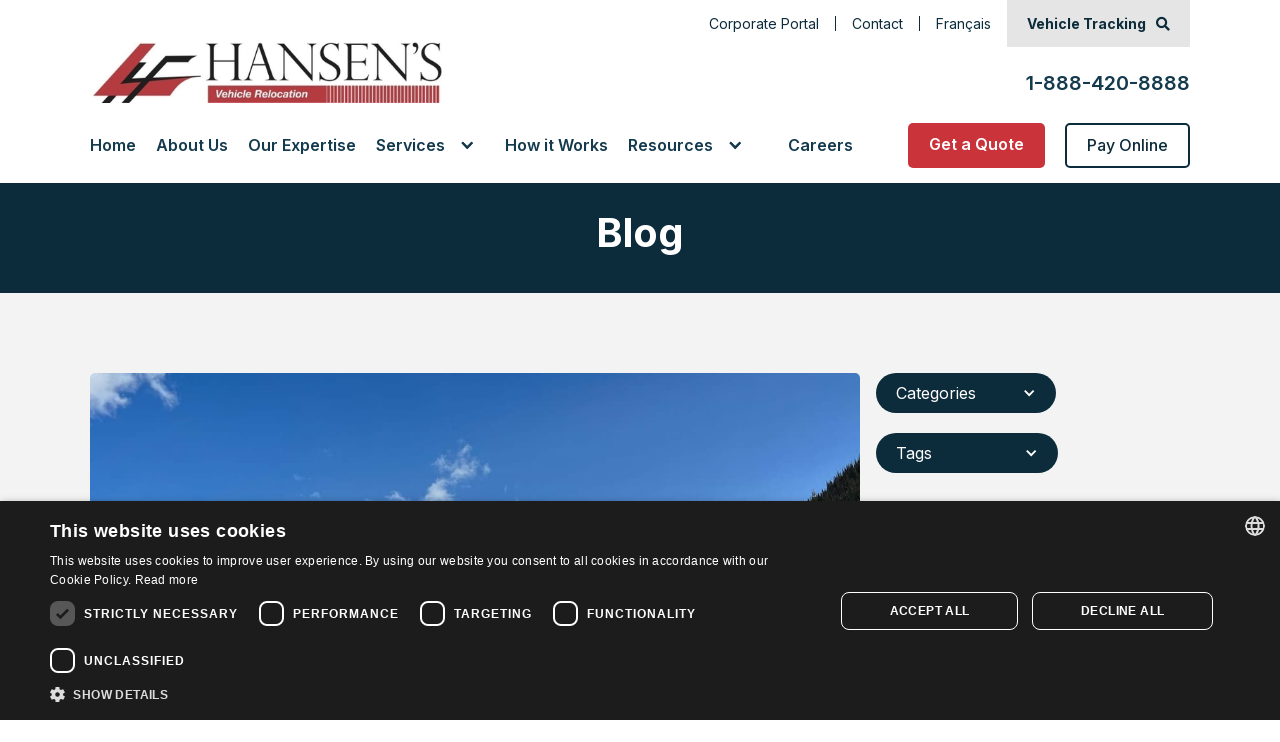

--- FILE ---
content_type: text/html
request_url: https://www.lhf.com/blog-posts/difference-open-enclosed-car-shipping
body_size: 13999
content:
<!DOCTYPE html><!-- Last Published: Wed Jan 14 2026 01:10:51 GMT+0000 (Coordinated Universal Time) --><html data-wf-domain="www.lhf.com" data-wf-page="63e68f1b7c5845313e3b30b0" data-wf-site="6144aac412481218ce0d9f93" lang="en" data-wf-collection="63e68f1b7c584574af3b3057" data-wf-item-slug="difference-open-enclosed-car-shipping"><head><meta charset="utf-8"/><title>What’s the Difference Between Open and Enclosed Car Shipping?</title><meta content="Learn about the differences and advantages of open and enclosed transport methods for vehicle shipping. Call Hansen’s for a quote today!" name="description"/><meta content="width=device-width, initial-scale=1" name="viewport"/><link href="https://cdn.prod.website-files.com/6144aac412481218ce0d9f93/css/hansens-website-1aba7a0bd-0f74bd21a70c4.webflow.shared.9e8bf2de9.css" rel="stylesheet" type="text/css" integrity="sha384-novy3pMmwktspC0279wRXm0A5nyfzwcjaC751DTNFtWvr0H/a/iWYRgshbhp1Aej" crossorigin="anonymous"/><link href="https://fonts.googleapis.com" rel="preconnect"/><link href="https://fonts.gstatic.com" rel="preconnect" crossorigin="anonymous"/><script src="https://ajax.googleapis.com/ajax/libs/webfont/1.6.26/webfont.js" type="text/javascript"></script><script type="text/javascript">WebFont.load({  google: {    families: ["Inter:100,200,300,regular,500,600,700"]  }});</script><script type="text/javascript">!function(o,c){var n=c.documentElement,t=" w-mod-";n.className+=t+"js",("ontouchstart"in o||o.DocumentTouch&&c instanceof DocumentTouch)&&(n.className+=t+"touch")}(window,document);</script><link href="https://cdn.prod.website-files.com/6144aac412481218ce0d9f93/62255462f99f7a8e387b5d8b_6144aac412481291680da048_LHFHansens_FR_VR_original.png" rel="shortcut icon" type="image/x-icon"/><link href="https://cdn.prod.website-files.com/img/webclip.png" rel="apple-touch-icon"/><link href="https://www.lhf.com/blog-posts/difference-open-enclosed-car-shipping" rel="canonical"/><script async="" src="https://www.googletagmanager.com/gtag/js?id=UA-10709274-1"></script><script type="text/javascript">window.dataLayer = window.dataLayer || [];function gtag(){dataLayer.push(arguments);}gtag('js', new Date());gtag('config', 'UA-10709274-1', {'anonymize_ip': false});</script><script type="text/javascript" charset="UTF-8" src="//cdn.cookie-script.com/s/380a053fc026752a708ad627e4695076.js"></script>
<script>
  document.addEventListener("DOMContentLoaded", function() {
    document.documentElement.lang = "en";
  });
</script>
<script>
window.FontAwesomeKitConfig = {"asyncLoading":{"enabled":false},"autoA11y":{"enabled":true},"baseUrl":"https://ka-f.fontawesome.com","baseUrlKit":"https://kit.fontawesome.com","detectConflictsUntil":null,"iconUploads":{},"id":24538579,"license":"free","method":"css","minify":{"enabled":true},"token":"dd0d90371c","v4FontFaceShim":{"enabled":true},"v4shim":{"enabled":true},"v5FontFaceShim":{"enabled":true},"version":"6.4.2"};
!function(t){"function"==typeof define&&define.amd?define("kit-loader",t):t()}((function(){"use strict";function t(t,e){var n=Object.keys(t);if(Object.getOwnPropertySymbols){var r=Object.getOwnPropertySymbols(t);e&&(r=r.filter((function(e){return Object.getOwnPropertyDescriptor(t,e).enumerable}))),n.push.apply(n,r)}return n}function e(e){for(var n=1;n<arguments.length;n++){var o=null!=arguments[n]?arguments[n]:{};n%2?t(Object(o),!0).forEach((function(t){r(e,t,o[t])})):Object.getOwnPropertyDescriptors?Object.defineProperties(e,Object.getOwnPropertyDescriptors(o)):t(Object(o)).forEach((function(t){Object.defineProperty(e,t,Object.getOwnPropertyDescriptor(o,t))}))}return e}function n(t){return(n="function"==typeof Symbol&&"symbol"==typeof Symbol.iterator?function(t){return typeof t}:function(t){return t&&"function"==typeof Symbol&&t.constructor===Symbol&&t!==Symbol.prototype?"symbol":typeof t})(t)}function r(t,e,n){return(e=function(t){var e=function(t,e){if("object"!=typeof t||null===t)return t;var n=t[Symbol.toPrimitive];if(void 0!==n){var r=n.call(t,e||"default");if("object"!=typeof r)return r;throw new TypeError("@@toPrimitive must return a primitive value.")}return("string"===e?String:Number)(t)}(t,"string");return"symbol"==typeof e?e:String(e)}(e))in t?Object.defineProperty(t,e,{value:n,enumerable:!0,configurable:!0,writable:!0}):t[e]=n,t}function o(t,e){return function(t){if(Array.isArray(t))return t}(t)||function(t,e){var n=null==t?null:"undefined"!=typeof Symbol&&t[Symbol.iterator]||t["@@iterator"];if(null!=n){var r,o,i,c,a=[],u=!0,f=!1;try{if(i=(n=n.call(t)).next,0===e){if(Object(n)!==n)return;u=!1}else for(;!(u=(r=i.call(n)).done)&&(a.push(r.value),a.length!==e);u=!0);}catch(t){f=!0,o=t}finally{try{if(!u&&null!=n.return&&(c=n.return(),Object(c)!==c))return}finally{if(f)throw o}}return a}}(t,e)||function(t,e){if(!t)return;if("string"==typeof t)return i(t,e);var n=Object.prototype.toString.call(t).slice(8,-1);"Object"===n&&t.constructor&&(n=t.constructor.name);if("Map"===n||"Set"===n)return Array.from(t);if("Arguments"===n||/^(?:Ui|I)nt(?:8|16|32)(?:Clamped)?Array$/.test(n))return i(t,e)}(t,e)||function(){throw new TypeError("Invalid attempt to destructure non-iterable instance.\nIn order to be iterable, non-array objects must have a [Symbol.iterator]() method.")}()}function i(t,e){(null==e||e>t.length)&&(e=t.length);for(var n=0,r=new Array(e);n<e;n++)r[n]=t[n];return r}function c(t,e){var n=e&&e.addOn||"",r=e&&e.baseFilename||t.license+n,o=e&&e.minify?".min":"",i=e&&e.fileSuffix||t.method,c=e&&e.subdir||t.method;return t.baseUrl+"/releases/"+("latest"===t.version?"latest":"v".concat(t.version))+"/"+c+"/"+r+o+"."+i}function a(t,e){var n=e||["fa"],r="."+Array.prototype.join.call(n,",."),o=t.querySelectorAll(r);Array.prototype.forEach.call(o,(function(e){var n=e.getAttribute("title");e.setAttribute("aria-hidden","true");var r=!e.nextElementSibling||!e.nextElementSibling.classList.contains("sr-only");if(n&&r){var o=t.createElement("span");o.innerHTML=n,o.classList.add("sr-only"),e.parentNode.insertBefore(o,e.nextSibling)}}))}var u,f=function(){},s="undefined"!=typeof global&&void 0!==global.process&&"function"==typeof global.process.emit,l="undefined"==typeof setImmediate?setTimeout:setImmediate,d=[];function h(){for(var t=0;t<d.length;t++)d[t][0](d[t][1]);d=[],u=!1}function m(t,e){d.push([t,e]),u||(u=!0,l(h,0))}function p(t){var e=t.owner,n=e._state,r=e._data,o=t[n],i=t.then;if("function"==typeof o){n="fulfilled";try{r=o(r)}catch(t){g(i,t)}}v(i,r)||("fulfilled"===n&&b(i,r),"rejected"===n&&g(i,r))}function v(t,e){var r;try{if(t===e)throw new TypeError("A promises callback cannot return that same promise.");if(e&&("function"==typeof e||"object"===n(e))){var o=e.then;if("function"==typeof o)return o.call(e,(function(n){r||(r=!0,e===n?y(t,n):b(t,n))}),(function(e){r||(r=!0,g(t,e))})),!0}}catch(e){return r||g(t,e),!0}return!1}function b(t,e){t!==e&&v(t,e)||y(t,e)}function y(t,e){"pending"===t._state&&(t._state="settled",t._data=e,m(A,t))}function g(t,e){"pending"===t._state&&(t._state="settled",t._data=e,m(S,t))}function w(t){t._then=t._then.forEach(p)}function A(t){t._state="fulfilled",w(t)}function S(t){t._state="rejected",w(t),!t._handled&&s&&global.process.emit("unhandledRejection",t._data,t)}function O(t){global.process.emit("rejectionHandled",t)}function j(t){if("function"!=typeof t)throw new TypeError("Promise resolver "+t+" is not a function");if(this instanceof j==!1)throw new TypeError("Failed to construct 'Promise': Please use the 'new' operator, this object constructor cannot be called as a function.");this._then=[],function(t,e){function n(t){g(e,t)}try{t((function(t){b(e,t)}),n)}catch(t){n(t)}}(t,this)}j.prototype={constructor:j,_state:"pending",_then:null,_data:void 0,_handled:!1,then:function(t,e){var n={owner:this,then:new this.constructor(f),fulfilled:t,rejected:e};return!e&&!t||this._handled||(this._handled=!0,"rejected"===this._state&&s&&m(O,this)),"fulfilled"===this._state||"rejected"===this._state?m(p,n):this._then.push(n),n.then},catch:function(t){return this.then(null,t)}},j.all=function(t){if(!Array.isArray(t))throw new TypeError("You must pass an array to Promise.all().");return new j((function(e,n){var r=[],o=0;function i(t){return o++,function(n){r[t]=n,--o||e(r)}}for(var c,a=0;a<t.length;a++)(c=t[a])&&"function"==typeof c.then?c.then(i(a),n):r[a]=c;o||e(r)}))},j.race=function(t){if(!Array.isArray(t))throw new TypeError("You must pass an array to Promise.race().");return new j((function(e,n){for(var r,o=0;o<t.length;o++)(r=t[o])&&"function"==typeof r.then?r.then(e,n):e(r)}))},j.resolve=function(t){return t&&"object"===n(t)&&t.constructor===j?t:new j((function(e){e(t)}))},j.reject=function(t){return new j((function(e,n){n(t)}))};var E="function"==typeof Promise?Promise:j;function P(t,e){var n=e.fetch,r=e.XMLHttpRequest,o=e.token,i=t;return o&&!function(t){return t.indexOf("kit-upload.css")>-1}(t)&&("URLSearchParams"in window?(i=new URL(t)).searchParams.set("token",o):i=i+"?token="+encodeURIComponent(o)),i=i.toString(),new E((function(t,e){if("function"==typeof n)n(i,{mode:"cors",cache:"default"}).then((function(t){if(t.ok)return t.text();throw new Error("")})).then((function(e){t(e)})).catch(e);else if("function"==typeof r){var o=new r;o.addEventListener("loadend",(function(){this.responseText?t(this.responseText):e(new Error(""))}));["abort","error","timeout"].map((function(t){o.addEventListener(t,(function(){e(new Error(""))}))})),o.open("GET",i),o.send()}else{e(new Error(""))}}))}function _(t,e,n){var r=t;return[[/(url\("?)\.\.\/\.\.\/\.\./g,function(t,n){return"".concat(n).concat(e)}],[/(url\("?)\.\.\/webfonts/g,function(t,r){return"".concat(r).concat(e,"/releases/v").concat(n,"/webfonts")}],[/(url\("?)https:\/\/kit-free([^.])*\.fontawesome\.com/g,function(t,n){return"".concat(n).concat(e)}]].forEach((function(t){var e=o(t,2),n=e[0],i=e[1];r=r.replace(n,i)})),r}function F(t,n){var r=arguments.length>2&&void 0!==arguments[2]?arguments[2]:function(){},o=n.document||o,i=a.bind(a,o,["fa","fab","fas","far","fal","fad","fak"]);t.autoA11y.enabled&&r(i);var u=t.subsetPath&&t.baseUrl+"/"+t.subsetPath,f=[{id:"fa-main",addOn:void 0,url:u}];if(t.v4shim&&t.v4shim.enabled&&f.push({id:"fa-v4-shims",addOn:"-v4-shims"}),t.v5FontFaceShim&&t.v5FontFaceShim.enabled&&f.push({id:"fa-v5-font-face",addOn:"-v5-font-face"}),t.v4FontFaceShim&&t.v4FontFaceShim.enabled&&f.push({id:"fa-v4-font-face",addOn:"-v4-font-face"}),!u&&t.customIconsCssPath){var s=t.customIconsCssPath.indexOf("kit-upload.css")>-1?t.baseUrlKit:t.baseUrl,l=s+"/"+t.customIconsCssPath;f.push({id:"fa-kit-upload",url:l})}var d=f.map((function(r){return new E((function(o,i){var a=r.url||c(t,{addOn:r.addOn,minify:t.minify.enabled}),u={id:r.id},f=t.subset?u:e(e(e({},n),u),{},{baseUrl:t.baseUrl,version:t.version,id:r.id,contentFilter:function(t,e){return _(t,e.baseUrl,e.version)}});P(a,n).then((function(t){o(C(t,f))})).catch(i)}))}));return E.all(d)}function C(t,e){var n=e.contentFilter||function(t,e){return t},r=document.createElement("style"),o=document.createTextNode(n(t,e));return r.appendChild(o),r.media="all",e.id&&r.setAttribute("id",e.id),e&&e.detectingConflicts&&e.detectionIgnoreAttr&&r.setAttributeNode(document.createAttribute(e.detectionIgnoreAttr)),r}function I(t,n){n.autoA11y=t.autoA11y.enabled,"pro"===t.license&&(n.autoFetchSvg=!0,n.fetchSvgFrom=t.baseUrl+"/releases/"+("latest"===t.version?"latest":"v".concat(t.version))+"/svgs",n.fetchUploadedSvgFrom=t.uploadsUrl);var r=[];return t.v4shim.enabled&&r.push(new E((function(r,o){P(c(t,{addOn:"-v4-shims",minify:t.minify.enabled}),n).then((function(t){r(U(t,e(e({},n),{},{id:"fa-v4-shims"})))})).catch(o)}))),r.push(new E((function(r,o){P(t.subsetPath&&t.baseUrl+"/"+t.subsetPath||c(t,{minify:t.minify.enabled}),n).then((function(t){var o=U(t,e(e({},n),{},{id:"fa-main"}));r(function(t,e){var n=e&&void 0!==e.autoFetchSvg?e.autoFetchSvg:void 0,r=e&&void 0!==e.autoA11y?e.autoA11y:void 0;void 0!==r&&t.setAttribute("data-auto-a11y",r?"true":"false");n&&(t.setAttributeNode(document.createAttribute("data-auto-fetch-svg")),t.setAttribute("data-fetch-svg-from",e.fetchSvgFrom),t.setAttribute("data-fetch-uploaded-svg-from",e.fetchUploadedSvgFrom));return t}(o,n))})).catch(o)}))),E.all(r)}function U(t,e){var n=document.createElement("SCRIPT"),r=document.createTextNode(t);return n.appendChild(r),n.referrerPolicy="strict-origin",e.id&&n.setAttribute("id",e.id),e&&e.detectingConflicts&&e.detectionIgnoreAttr&&n.setAttributeNode(document.createAttribute(e.detectionIgnoreAttr)),n}function T(t){var e,n=[],r=document,o=r.documentElement.doScroll,i=(o?/^loaded|^c/:/^loaded|^i|^c/).test(r.readyState);i||r.addEventListener("DOMContentLoaded",e=function(){for(r.removeEventListener("DOMContentLoaded",e),i=1;e=n.shift();)e()}),i?setTimeout(t,0):n.push(t)}function L(t){"undefined"!=typeof MutationObserver&&new MutationObserver(t).observe(document,{childList:!0,subtree:!0})}try{if(window.FontAwesomeKitConfig){var k=window.FontAwesomeKitConfig,x={detectingConflicts:k.detectConflictsUntil&&new Date<=new Date(k.detectConflictsUntil),detectionIgnoreAttr:"data-fa-detection-ignore",fetch:window.fetch,token:k.token,XMLHttpRequest:window.XMLHttpRequest,document:document},M=document.currentScript,N=M?M.parentElement:document.head;(function(){var t=arguments.length>0&&void 0!==arguments[0]?arguments[0]:{},e=arguments.length>1&&void 0!==arguments[1]?arguments[1]:{};return"js"===t.method?I(t,e):"css"===t.method?F(t,e,(function(t){T(t),L(t)})):void 0})(k,x).then((function(t){t.map((function(t){try{N.insertBefore(t,M?M.nextSibling:null)}catch(e){N.appendChild(t)}})),x.detectingConflicts&&M&&T((function(){M.setAttributeNode(document.createAttribute(x.detectionIgnoreAttr));var t=function(t,e){var n=document.createElement("script");return e&&e.detectionIgnoreAttr&&n.setAttributeNode(document.createAttribute(e.detectionIgnoreAttr)),n.src=c(t,{baseFilename:"conflict-detection",fileSuffix:"js",subdir:"js",minify:t.minify.enabled}),n}(k,x);document.body.appendChild(t)}))})).catch((function(t){console.error("".concat("Font Awesome Kit:"," ").concat(t))}))}}catch(t){console.error("".concat("Font Awesome Kit:"," ").concat(t))}}));
</script>

<script type="text/plain" data-cookiescript="accepted" data-cookiecategory="targeting">
  
<!-- Google Tag Manager -->
(function(w,d,s,l,i){w[l]=w[l]||[];w[l].push({'gtm.start':
new Date().getTime(),event:'gtm.js'});var f=d.getElementsByTagName(s)[0],
j=d.createElement(s),dl=l!='dataLayer'?'&l='+l:'';j.async=true;j.src=
'https://www.googletagmanager.com/gtm.js?id='+i+dl;f.parentNode.insertBefore(j,f);
})(window,document,'script','dataLayer','GTM-5QCFPQ');
<!-- End Google Tag Manager -->

window.addEventListener("message", (event) => {
  // Do we trust the sender of this message?  (might be
  // different from what we originally opened, for example).
  // console.log('event.origin', event.origin)
  if (event.origin === 'https://admin.lhf.com'){
    // console.log('event.data', event.data);
    if (event.data.includes('quotes')){
      const h6_form = document.querySelector('.html-embed-6');
      h6_form.style.height = event.data.replace('quotes','');
	} else if (event.data.includes('claims')){
      const h7_form = document.querySelector('.html-embed-7');
      h7_form.style.height = event.data.replace('claims','');
    } else if (event.data.includes('quality')){
	  const h2_form = document.querySelector('.html-embed-2');
      h2_form.style.height = event.data.replace('quality','');
  	} else {
      const h5_form = document.querySelector('.html-embed-5');
      h5_form.style.height = event.data;
	}
  }
}, false);
</script>
<script>
   // Listen for scrollToTop messages from iframe
  window.addEventListener('message', function(event) {
    // Verify origin for security (adjust domain as needed)
    if (event.origin.indexOf('lhf.com') !== -1 || event.origin.indexOf('localhost') !== -1) {
      if (event.data === 'scrollToTop') {
        window.scrollTo({ top: 0, behavior: 'smooth' });
      }
    }
  });
</script>

<style>
    @media (max-width:1024px){
  .routes-titles h2{
    font-size:24px !important;
    line-height:1.2em !important;
  }
  }
@media (min-width:1025px){
  .routes-titles h2{
    font-size:32px !important;
    line-height:1.2em !important;
  }
  }
  
  .scam-alert-border {
    border-top: solid 10px;
    border-image: repeating-linear-gradient( -45deg, transparent, transparent 15px, #313d42 15px, #313d42 30px ) 10;
  }
  
  
</style>
<style>
:focus-visible {
  outline: 3px solid #005fcc; 
  outline-offset: 2px;
}

 a:focus-visible {
      outline: 3px solid #005fcc;
      outline-offset: 2px;
  }
.link:focus {
    outline: 3px solid #005fcc;
    outline-offset: 2px; 
}
  .jd-secondary-button:focus {
    border-width: 1px; 
    border-color: #333333;
    outline: 3px solid #005fcc;
    outline-offset: 2px;
}

.w-slider-dot:focus,
.left-arrow:focus, 
.w-slider-arrow-left:focus,
.right-arrow:focus, 
.w-slider-arrow-right:focus {
    outline: 3px solid #005fcc; 
    outline-offset: 2px;
  	border-width: 1px;
}

.small-secondary-button:focus,
.small-secondary-button:focus-visible {
    outline: 3px solid #005fcc; 
    outline-offset: 3px;
}

button:focus-visible {
    outline: 3px solid #005fcc;
    outline-offset: 3px;
}  

.div-block-40 .link-3 {
  scrollbar-width: none; /* For Firefox */
  -ms-overflow-style: none; /* For Internet Explorer 10+ */
}

.div-block-40 .link-3::-webkit-scrollbar {
  display: none; /* For Chrome, Safari, and Edge */
}
</style><meta name="viewport" content="width=device-width, initial-scale=1">
</head><body><div class="navigation-section"><div class="navigation hide w-container"><div class="div-block-4"><div class="div-block-5"><a aria-label="Corporate Portal" href="/corporate" class="secondarynavlink">Corporate Portal</a><div class="div-block-3"></div><a aria-label="Contact" href="/contact" class="secondarynavlink">Contact</a><div class="div-block-3"></div><a href="/fr/accueil" aria-label="Français, change language to French" class="secondarynavlink">Français</a><a aria-label="Vehicle Tracking" href="/vehicle-tracking" class="div-block-6 w-inline-block"><div><div class="text-block-103">Vehicle Tracking</div></div><div class="text-block-104"></div></a></div><div class="div-block-7"><a aria-label="Go to Home Page" href="/" class="w-inline-block"><img src="https://cdn.prod.website-files.com/6144aac412481218ce0d9f93/6144aac4124812dd5b0da024_Hansens_logo.jpg" loading="lazy" sizes="(max-width: 479px) 100vw, 239.875px" srcset="https://cdn.prod.website-files.com/6144aac412481218ce0d9f93/6144aac4124812dd5b0da024_Hansens_logo-p-500.jpeg 500w, https://cdn.prod.website-files.com/6144aac412481218ce0d9f93/6144aac4124812dd5b0da024_Hansens_logo.jpg 1048w" alt="Hanesn&#x27;s Logo - Go to homepage" class="image-13"/></a><a aria-label="1-888-420-8888" href="tel:+18884208888" class="link-block-7 w-inline-block"><div data-event-label="Phone Number Header" data-event-category="Click Phone Number" class="text-block-93 ga-event">1-888-420-8888</div></a></div></div><div class="div-block-8"><div class="div-block-9"><a aria-label="Home" href="/" class="link">Home</a><a aria-label="About Us" href="/about-us" class="link">About Us</a><a aria-label="Our Expertise" href="/our-expertise" class="link">Our Expertise</a><div data-hover="false" data-delay="0" class="dropdown-2 w-dropdown"><div class="link w-dropdown-toggle"><div class="icon w-icon-dropdown-toggle"></div><div class="icon w-icon-dropdown-toggle"></div><div role="link" aria-label="Explore all services provided by Hansen&#x27;s" class="link">Services</div></div><nav class="dropdown-list-3 w-dropdown-list"><a aria-label="Hansen&#x27;s Auto Services" href="/services" class="w-dropdown-link">Services</a><a href="/services/auto-shipping" aria-label="Learn more about Auto Shipping services" class="dropdown-link-3 w-dropdown-link">Auto Shipping</a><a href="/services/oversized-vehicle-shipping" aria-label="Learn more about Oversized Vehicle Shipping services" class="dropdown-link-3 w-dropdown-link">Oversized Vehicle Shipping</a><a href="/services/cross-border-car-shipping" aria-label="Learn more about Cross-Border Car Shipping services" class="dropdown-link-3 w-dropdown-link">Cross-Border Car Shipping</a><a href="/services/fleet-shipping" aria-label="Learn more about Fleet Shipping services" class="dropdown-link-3 w-dropdown-link">Fleet Shipping</a><a href="/services/electric-hybrid-vehicle-shipping" aria-label="Learn more about Fleet Shipping services" class="dropdown-link-3 w-dropdown-link">Electric Vehicle Shipping</a><a href="/services/rail-shipping" aria-label="Learn more about Fleet Shipping services" class="dropdown-link-3 w-dropdown-link">Rail Shipping</a></nav></div><a aria-label="How it Works" href="/how-it-works" class="link">How it Works</a><div data-hover="false" data-delay="0" class="w-dropdown"><div class="link w-dropdown-toggle"><div class="icon w-icon-dropdown-toggle"></div><div class="icon w-icon-dropdown-toggle"></div><div role="link" aria-label="Resources" class="text-block-102">Resources</div></div><nav class="dropdown-list-3 w-dropdown-list"><a href="/fuel-surcharge" aria-label="Fuel Surcharge" class="dropdown-link w-dropdown-link">Fuel Surcharge</a><a href="/our-partners" aria-label="Our Partners" class="dropdown-link w-dropdown-link">Partners</a><a href="/blog" aria-label="Blog" class="dropdown-link w-dropdown-link">Blog</a><a href="/green-plan" aria-label="Sustainability Plan" class="dropdown-link w-dropdown-link">Sustainability Plan</a><a href="/car-shipping-cost" aria-label="Car Shipping Cost" class="dropdown-link w-dropdown-link">Car Shipping Cost</a></nav></div></div><a aria-label="Go to Careers Page" href="/careers" class="link">Careers</a><div class="div-block-10"><a aria-label="Get a Quote" data-event-label="Get a Quote - Menu" href="/get-a-quote" class="btn-primary btn-small w-button">Get a Quote</a><a href="/pay-online" aria-label="Pay Online" class="small-secondary-button w-button">Pay Online</a></div></div></div><div class="container hide-desktop show-mobile w-container"><div data-collapse="medium" data-animation="default" data-duration="400" data-easing="ease" data-easing2="ease" role="banner" class="navbar w-nav"><div class="container-2 w-container"><div class="logo-nav-mobile"><a aria-label="Go to Hansen&#x27;s Auto homepage" href="/" class="link-block-3 w-inline-block"><img src="https://cdn.prod.website-files.com/6144aac412481218ce0d9f93/6144aac4124812dd5b0da024_Hansens_logo.jpg" loading="eager" width="216" sizes="(max-width: 479px) 100vw, 216px" alt="Hansen&#x27;s Logo" srcset="https://cdn.prod.website-files.com/6144aac412481218ce0d9f93/6144aac4124812dd5b0da024_Hansens_logo-p-500.jpeg 500w, https://cdn.prod.website-files.com/6144aac412481218ce0d9f93/6144aac4124812dd5b0da024_Hansens_logo.jpg 1048w" class="logo"/></a></div><div class="menu-button w-nav-button"><div class="font-awesome-900 hamburger"></div></div><nav role="navigation" class="nav-menu w-nav-menu"><a href="/vehicle-tracking" class="link-block-6 tracking-mobile-nav w-inline-block"><div class="font-awesome-900"></div><div class="text-block-86">Vehicle tracking</div></a><div class="margin bottom _10"><a href="/get-a-quote" class="btn-primary bold w-button">Get a Quote</a></div><div><a href="/pay-online" class="btn-secondary bold w-button">Pay Online</a></div><div class="margin bottom _10"><a href="tel:+18884208888" class="btn-primary bold w-button">1-888-420-8888</a></div><a href="/" class="nav-link-mobile"><strong>Home</strong></a><a href="/how-it-works" class="nav-link-mobile"><strong>How it works</strong></a><a href="/services" class="nav-link-mobile"><strong>Services</strong></a><a href="/services/auto-shipping" class="nav-link-2 w-nav-link">Auto Shipping</a><a href="/services/oversized-vehicle-shipping" class="nav-link w-nav-link">Oversized Vehicle Shipping</a><a href="/services/cross-border-car-shipping" class="nav-link-3 w-nav-link">Cross Border Shipping</a><a href="/about-us" class="nav-link-mobile"><strong>About us</strong></a><a href="/our-expertise" class="nav-link-mobile"><strong>Our expertise</strong></a><a href="/careers" class="nav-link-mobile bold">Careers</a><a href="/fuel-surcharge" class="nav-link-mobile">Fuel Surcharge</a><a href="/our-partners" class="nav-link-mobile">Partners</a><a href="/green-plan" class="nav-link-mobile">Sustainability Plan</a><a href="/contact" class="nav-link-mobile margin top _20">Contact us</a><a href="/corporate" class="nav-link-mobile">Corporate Portal</a><a href="/fr/accueil" class="nav-link-mobile">Français</a></nav></div></div></div></div><section class="section-11"><div><h2 class="heading-9">Blog</h2></div></section><div class="section-26"><div class="container-hansens"><div class="div-block-123"><div class="div-block-120"><div class="div-block-124"><img height="900" loading="lazy" width="1200" src="https://cdn.prod.website-files.com/6144aac41248125ac60d9fc2/646cf481921e6040183a1c24_Enclosed%20vehicle%20shipping%20trailer.jpg" alt="Hansen&#x27;s enclosed vehicle shipping trailer" sizes="(max-width: 1279px) 100vw, 1200px" srcset="https://cdn.prod.website-files.com/6144aac41248125ac60d9fc2/646cf481921e6040183a1c24_Enclosed%20vehicle%20shipping%20trailer-p-500.jpg 500w, https://cdn.prod.website-files.com/6144aac41248125ac60d9fc2/646cf481921e6040183a1c24_Enclosed%20vehicle%20shipping%20trailer-p-800.jpg 800w, https://cdn.prod.website-files.com/6144aac41248125ac60d9fc2/646cf481921e6040183a1c24_Enclosed%20vehicle%20shipping%20trailer.jpg 1200w" class="image-8"/></div><div class="div-block-126"><div class="div-block-121"><h1 class="heading-23">What’s the Difference Between Open and Enclosed Car Shipping?</h1></div><div class="div-block-122"><div class="blog-post-rich-text-block w-richtext"><p>If you’re moving across the country, you may want to consider <a href="https://www.lhf.com/services"><strong>vehicle shipping services</strong></a> instead of driving the car yourself for hundreds or thousands of kilometres. Most vehicle shipping is done via open auto carriers and partially-enclosed rail cars. There are however fully-enclosed auto carriers that are also available. Here is what you need to know to determine what you require.</p><h2>Open Car Shipping</h2><p>Open auto shipping is by far the most common and popular method of vehicle relocation in Canada. Your car is transported on an open-air, two-level or single-level carrier and/or partially enclosed rail cars.  This method provides the fastest and most cost-effective option for the following reasons:</p><p>• <strong>It’s affordable</strong>. For instance, trucks can carry up to nine vehicles at a time, which reduces the <a href="https://www.lhf.com/car-shipping-cost"><strong>shipping cost per vehicle</strong></a>. </p><p>• <strong>It’s fast</strong>. Because most vehicle traffic is transported this way, there are many more open auto carriers and partially-enclosed trains on route which provides faster service than a fully-enclosed auto carrier.</p><p>Open auto shipping is a reliable way to ship standard-model cars, used cars and everyday vehicles. That’s why dealerships almost always use open auto shipping because of its cost-effectiveness and speed. Open car shipping gives you the most value for your dollar.</p><h2>Enclosed Car Shipping</h2><p>For vehicles that cannot be exposed, the only car shipping option is a fully enclosed truck. The transit time is generally longer, and the cost is much greater because the number of vehicles that can be shipped in enclosed equipment is less than conventional equipment can handle.  </p><p>Enclosed car shipping is normally used for low-clearance sports vehicles which cannot be safely loaded onto rail cars, antique cars and high-end luxury models, such as vehicles made by Lamborghini, Ferrari, Rolls Royce, etc.</p><h2>Things to Consider When Considering Open vs Enclosed Car Shipping</h2><p>Open car transport is generally easier to arrange than enclosed car shipping. For most drivers, open vehicle shipping will meet your needs at the right price. </p><p>One concern drivers may have is that with open transport, your car may be exposed to regular road debris and weather. A trusted auto carrier like Hansen’s provides protection and insurance for all customer vehicles while in their possession, so you can ship your vehicle with peace of mind. </p><h2>Trusted Auto Shipping Across Canada</h2><p>At Hansen’s, we provide open and enclosed vehicle transport services across Canada and <a href="https://www.lhf.com/services/cross-border-car-shipping"><strong>to the United States</strong></a>. With more than 40 years of vehicle shipping under our belts, we’ve established ourselves as an industry leader for individuals, <a href="https://www.lhf.com/car-dealer"><strong>car dealerships</strong></a> and corporations. <a href="https://www.lhf.com/contact"><strong>Contact us today</strong></a> to speak with a customer service representative about our shipping options, or <a href="https://www.lhf.com/get-a-quote"><strong>get a quote online</strong></a> for vehicle shipping.</p><p>‍</p></div></div></div></div><div class="div-block-156"><div class="div-block-153"><div><div><div data-hover="false" data-delay="0" class="dropdown w-dropdown"><div class="dropdown-toggle-3 w-dropdown-toggle"><div class="icon-3 w-icon-dropdown-toggle"></div><div class="text-block-83">Categories</div></div><nav class="dropdown-list-4 w-dropdown-list"><a href="/blog" class="dropdown-link-2 w-dropdown-link">All</a><div class="collection-list-wrapper w-dyn-list"><div role="list" class="collection-list-5 w-dyn-items"><div role="listitem" class="w-dyn-item"><a href="/blog-categories/education" class="w-inline-block"><div class="div-block-152"><div class="text-block-70">Education</div></div></a></div><div role="listitem" class="w-dyn-item"><a href="/blog-categories/transportation" class="w-inline-block"><div class="div-block-152"><div class="text-block-70">Transportation</div></div></a></div><div role="listitem" class="w-dyn-item"><a href="/blog-categories/innovation" class="w-inline-block"><div class="div-block-152"><div class="text-block-70">Innovation</div></div></a></div><div role="listitem" class="w-dyn-item"><a href="/blog-categories/transportation-industry" class="w-inline-block"><div class="div-block-152"><div class="text-block-70">Transportation Industry</div></div></a></div><div role="listitem" class="w-dyn-item"><a href="/blog-categories/corporate-social-responsibility" class="w-inline-block"><div class="div-block-152"><div class="text-block-70">Blog</div></div></a></div><div role="listitem" class="w-dyn-item"><a href="/blog-categories/global-warming" class="w-inline-block"><div class="div-block-152"><div class="text-block-70">Global Warming</div></div></a></div><div role="listitem" class="w-dyn-item"><a href="/blog-categories/scholarship-grant" class="w-inline-block"><div class="div-block-152"><div class="text-block-70">Scholarship Grant</div></div></a></div><div role="listitem" class="w-dyn-item"><a href="/blog-categories/careers" class="w-inline-block"><div class="div-block-152"><div class="text-block-70">Careers</div></div></a></div><div role="listitem" class="w-dyn-item"><a href="/blog-categories/special-events" class="w-inline-block"><div class="div-block-152"><div class="text-block-70">Special Events</div></div></a></div><div role="listitem" class="w-dyn-item"><a href="/blog-categories/contests-and-promotions" class="w-inline-block"><div class="div-block-152"><div class="text-block-70">Contests and Promotions</div></div></a></div><div role="listitem" class="w-dyn-item"><a href="/blog-categories/helpful-hints" class="w-inline-block"><div class="div-block-152"><div class="text-block-70">Helpful Hints</div></div></a></div><div role="listitem" class="w-dyn-item"><a href="/blog-categories/tips-and-tricks" class="w-inline-block"><div class="div-block-152"><div class="text-block-70">Tips and Tricks</div></div></a></div><div role="listitem" class="w-dyn-item"><a href="/blog-categories/news-and-updates" class="w-inline-block"><div class="div-block-152"><div class="text-block-70">News and Updates</div></div></a></div><div role="listitem" class="w-dyn-item"><a href="/blog-categories/around-the-yard" class="w-inline-block"><div class="div-block-152"><div class="text-block-70">Around The Yard</div></div></a></div><div role="listitem" class="w-dyn-item"><a href="/blog-categories/backhaul" class="w-inline-block"><div class="div-block-152"><div class="text-block-70">Backhaul</div></div></a></div><div role="listitem" class="w-dyn-item"><a href="/blog-categories/services" class="w-inline-block"><div class="div-block-152"><div class="text-block-70">Services</div></div></a></div><div role="listitem" class="w-dyn-item"><a href="/blog-categories/hello" class="w-inline-block"><div class="div-block-152"><div class="text-block-70">Hello</div></div></a></div><div role="listitem" class="w-dyn-item"><a href="/blog-categories/hansens-gives-back" class="w-inline-block"><div class="div-block-152"><div class="text-block-70">Hansen&#x27;s Gives Back</div></div></a></div></div></div></nav></div></div><div class="div-block-117"></div></div><div class="div-block-118"><div data-hover="false" data-delay="0" class="dropdown-tag w-dropdown"><div class="dropdown-toggle-3-copy w-dropdown-toggle"><div class="icon-3 w-icon-dropdown-toggle"></div><div class="text-block-83">Tags</div></div><nav class="dropdown-list-4 w-dropdown-list"><a href="/blog" class="dropdown-link-2 w-dropdown-link">All</a><div class="w-dyn-list"><div role="list" class="collection-list-6 w-dyn-items"><div role="listitem" class="w-dyn-item"><a href="/blog-tags/employee-appreciation" class="w-inline-block"><div><div class="text-block-71">Employee Appreciation</div></div></a></div><div role="listitem" class="w-dyn-item"><a href="/blog-tags/innovation" class="w-inline-block"><div><div class="text-block-71">innovation</div></div></a></div><div role="listitem" class="w-dyn-item"><a href="/blog-tags/transportation-industry" class="w-inline-block"><div><div class="text-block-71">Transportation Industry</div></div></a></div><div role="listitem" class="w-dyn-item"><a href="/blog-tags/happiness" class="w-inline-block"><div><div class="text-block-71">Happiness</div></div></a></div><div role="listitem" class="w-dyn-item"><a href="/blog-tags/fundraising" class="w-inline-block"><div><div class="text-block-71">Fundraising</div></div></a></div><div role="listitem" class="w-dyn-item"><a href="/blog-tags/charity" class="w-inline-block"><div><div class="text-block-71">Charity</div></div></a></div><div role="listitem" class="w-dyn-item"><a href="/blog-tags/vehicle-relocation" class="w-inline-block"><div><div class="text-block-71">Vehicle Relocation</div></div></a></div><div role="listitem" class="w-dyn-item"><a href="/blog-tags/education" class="w-inline-block"><div><div class="text-block-71">Education</div></div></a></div><div role="listitem" class="w-dyn-item"><a href="/blog-tags/cars" class="w-inline-block"><div><div class="text-block-71">Cars</div></div></a></div><div role="listitem" class="w-dyn-item"><a href="/blog-tags/car-shipping-canada" class="w-inline-block"><div><div class="text-block-71">Car Shipping Canada</div></div></a></div><div role="listitem" class="w-dyn-item"><a href="/blog-tags/car-shipping" class="w-inline-block"><div><div class="text-block-71">Car Shipping</div></div></a></div><div role="listitem" class="w-dyn-item"><a href="/blog-tags/hansensgivesback" class="w-inline-block"><div><div class="text-block-71">hansensgivesback</div></div></a></div><div role="listitem" class="w-dyn-item"><a href="/blog-tags/grateful" class="w-inline-block"><div><div class="text-block-71">Grateful</div></div></a></div><div role="listitem" class="w-dyn-item"><a href="/blog-tags/endhunger" class="w-inline-block"><div><div class="text-block-71">endhunger</div></div></a></div><div role="listitem" class="w-dyn-item"><a href="/blog-tags/corporate-social-responsibility" class="w-inline-block"><div><div class="text-block-71">Corporate Social Responsibility</div></div></a></div></div></div></nav></div><div></div></div></div></div><div></div></div></div></div><div class="section-9"><div class="container-hansens"><div class="div-block-38"><div id="w-node-a396acb5-d91d-b54c-a012-fd0c13f5adba-13f5adb7" class="div-block-42"><div class="div-block-161"><img src="https://cdn.prod.website-files.com/6144aac412481218ce0d9f93/6144aac412481290920da043_hansens-dark.png" loading="lazy" width="729" sizes="(max-width: 767px) 100vw, 729px" alt="Hansen&#x27;s Auto Logo" srcset="https://cdn.prod.website-files.com/6144aac412481218ce0d9f93/6144aac412481290920da043_hansens-dark-p-500.png 500w, https://cdn.prod.website-files.com/6144aac412481218ce0d9f93/6144aac412481290920da043_hansens-dark-p-800.png 800w, https://cdn.prod.website-files.com/6144aac412481218ce0d9f93/6144aac412481290920da043_hansens-dark-p-1080.png 1080w, https://cdn.prod.website-files.com/6144aac412481218ce0d9f93/6144aac412481290920da043_hansens-dark.png 1600w"/></div><div class="div-block-39"><div class="text-block-19">Vehicle transport and car shipping services in Canada and U.S since 1980.</div></div></div><div id="w-node-a396acb5-d91d-b54c-a012-fd0c13f5adc2-13f5adb7"><div class="div-block-41"><div class="text-block-20">Explore</div></div><div class="div-block-40"><div><a href="/how-it-works" aria-label="How it works" class="link-3">How it works</a></div><div><a aria-label="Services" href="/services" class="link-3">Services</a></div><div><a aria-label="About us" href="/about-us" class="link-3">About us</a></div><div><a aria-label="Our expertise" href="/our-expertise" class="link-3">Our expertise</a></div></div></div><div id="w-node-a396acb5-d91d-b54c-a012-fd0c13f5add3-13f5adb7"><div class="div-block-41"><div class="text-block-20">Shipping</div></div><div class="div-block-40"><div><a href="/get-a-quote" aria-label="Get a quote" class="link-3">Get a quote</a></div><div><a aria-label="Pay online" href="/pay-online" class="link-3">Pay online</a></div><div><a href="/vehicle-tracking" aria-label="Vehicle tracking" class="link-3">Vehicle tracking</a></div><div id="w-node-dd80e237-8887-7919-3290-b33261a2f8b7-13f5adb7"><a aria-label="Shipping Instructions" href="/shipping-instructions" class="link-3">Shipping Instructions</a></div></div></div><div id="w-node-a396acb5-d91d-b54c-a012-fd0c13f5ade1-13f5adb7"><div class="div-block-41"><div class="text-block-20">Resources</div></div><div class="div-block-40"><div><a aria-label="Blog " href="/blog" class="link-3">Blog</a></div><div><a aria-label="Fuel surcharge" href="/fuel-surcharge" class="link-3">Fuel surcharge</a></div><div><a href="/our-partners" aria-label="Partners" class="link-3">Partners</a></div><div><a aria-label="Careers" href="/careers" class="link-3">Careers</a></div></div></div><div id="w-node-a396acb5-d91d-b54c-a012-fd0c13f5adf2-13f5adb7"><div class="div-block-41"><div class="text-block-20">Support</div></div><div class="div-block-40"><div><a href="/accessibility" aria-label="Accessibility" class="link-3">Accessibility</a></div><div><a href="/claims" aria-label="Claims" class="link-3">Claims</a></div><div><a aria-label="Contact us" href="/contact" class="link-3">Contact us</a></div><div><a aria-label="Policies" href="/privacy-policy" class="link-3">Privacy</a></div><div><a aria-label="Safety" href="/safety" class="link-3">Safety</a></div></div></div><div id="w-node-a396acb5-d91d-b54c-a012-fd0c13f5ae00-13f5adb7"><div class="div-block-41"><div class="text-block-20">Business</div></div><div class="div-block-40"><div id="w-node-a396acb5-d91d-b54c-a012-fd0c13f5ae08-13f5adb7"><a aria-label="Corporate" href="/corporate" target="_blank" class="link-3">Corporate</a></div><a aria-label="Quality Survey" href="/quality-survey" target="_blank" class="link-3">Quality Survey</a></div></div><div id="w-node-a396acb5-d91d-b54c-a012-fd0c13f5ae0b-13f5adb7" class="div-block-52"><div class="div-block-50"><div class="div-block-44"><div class="div-block-45"><img src="https://cdn.prod.website-files.com/6144aac412481218ce0d9f93/6144aac41248124e5f0d9fe5_Vector%20(4).png" loading="lazy" alt=""/></div><div class="div-block-45"><img src="https://cdn.prod.website-files.com/6144aac412481218ce0d9f93/6144aac4124812ef450d9fe6_Vector%20(5).png" loading="lazy" alt=""/></div><div class="div-block-45"><img src="https://cdn.prod.website-files.com/6144aac412481218ce0d9f93/6144aac41248129f000d9fe7_Vector%20(6).png" loading="lazy" alt=""/></div></div><div class="div-block-46"><div class="text-block-21">1-800-123-4567</div></div></div></div><div id="w-node-a396acb5-d91d-b54c-a012-fd0c13f5ae17-13f5adb7" class="div-block-43"><div class="div-block-51"><a href="/get-a-quote" aria-label="Get a quote" data-event-category="Click Button" data-event-label="Get a Quote - Footer" class="button-3 ga-event w-button">Get a quote</a></div><div class="div-block-50 tablet"><div class="div-block-44"><div class="div-block-45"><a aria-label="Go to Facebook.com" href="https://www.facebook.com/HansensForwarding" target="_blank" class="w-inline-block"><img src="https://cdn.prod.website-files.com/6144aac412481218ce0d9f93/6144aac41248124e5f0d9fe5_Vector%20(4).png" loading="lazy" width="10" alt=""/></a></div><div class="div-block-45"><a aria-label="Go to Twitter.com" href="https://Twitter.com/LHFAUTO" target="_blank" class="w-inline-block"><img src="https://cdn.prod.website-files.com/6144aac412481218ce0d9f93/6144aac4124812ef450d9fe6_Vector%20(5).png" loading="lazy" alt="Twitter Logo"/></a></div><div class="div-block-45"><a aria-label="Go to LinkedIn.com" href="https://www.linkedin.com/company/hansen&#x27;s/" target="_blank" class="w-inline-block"><img src="https://cdn.prod.website-files.com/6144aac412481218ce0d9f93/6144aac41248129f000d9fe7_Vector%20(6).png" loading="lazy" alt="LinkedIn Logo"/></a></div></div><div class="div-block-46"><div class="text-block-21"><a href="tel:+18884208888" aria-label="1-888-420-8888" data-event-label="1-888-420-8888 Footervv" class="link-27 ga-event">1-888-420-8888</a></div></div></div></div></div></div></div><div class="section-10"><div class="container-hansens footer"><div><div class="text-block-22">© 2025 Hansen’s. All Rights Reserved.</div></div><div class="div-block-47"><a href="/privacy-policy" aria-label="Terms of Use &amp; Privacy Policy" id="w-node-ec26bdb8-90ab-7176-1e70-7d2aee9402dc-b662fd6e" class="link-21">Terms of Use &amp; Privacy Policy</a></div></div></div><div class="div-block-156"><div class="div-block-153"><div><div><div data-hover="false" data-delay="0" class="dropdown w-dropdown"><div class="dropdown-toggle-3 w-dropdown-toggle"><div class="icon-3 w-icon-dropdown-toggle"></div><div class="text-block-83">Categories</div></div><nav class="dropdown-list-4 w-dropdown-list"><a href="/blog" class="dropdown-link-2 w-dropdown-link">All</a><div class="collection-list-wrapper w-dyn-list"><div role="list" class="collection-list-5 w-dyn-items"><div role="listitem" class="w-dyn-item"><a href="/blog-categories/education" class="w-inline-block"><div class="div-block-152"><div class="text-block-70">Education</div></div></a></div><div role="listitem" class="w-dyn-item"><a href="/blog-categories/transportation" class="w-inline-block"><div class="div-block-152"><div class="text-block-70">Transportation</div></div></a></div><div role="listitem" class="w-dyn-item"><a href="/blog-categories/innovation" class="w-inline-block"><div class="div-block-152"><div class="text-block-70">Innovation</div></div></a></div><div role="listitem" class="w-dyn-item"><a href="/blog-categories/transportation-industry" class="w-inline-block"><div class="div-block-152"><div class="text-block-70">Transportation Industry</div></div></a></div><div role="listitem" class="w-dyn-item"><a href="/blog-categories/corporate-social-responsibility" class="w-inline-block"><div class="div-block-152"><div class="text-block-70">Blog</div></div></a></div><div role="listitem" class="w-dyn-item"><a href="/blog-categories/global-warming" class="w-inline-block"><div class="div-block-152"><div class="text-block-70">Global Warming</div></div></a></div><div role="listitem" class="w-dyn-item"><a href="/blog-categories/scholarship-grant" class="w-inline-block"><div class="div-block-152"><div class="text-block-70">Scholarship Grant</div></div></a></div><div role="listitem" class="w-dyn-item"><a href="/blog-categories/careers" class="w-inline-block"><div class="div-block-152"><div class="text-block-70">Careers</div></div></a></div><div role="listitem" class="w-dyn-item"><a href="/blog-categories/special-events" class="w-inline-block"><div class="div-block-152"><div class="text-block-70">Special Events</div></div></a></div><div role="listitem" class="w-dyn-item"><a href="/blog-categories/contests-and-promotions" class="w-inline-block"><div class="div-block-152"><div class="text-block-70">Contests and Promotions</div></div></a></div><div role="listitem" class="w-dyn-item"><a href="/blog-categories/helpful-hints" class="w-inline-block"><div class="div-block-152"><div class="text-block-70">Helpful Hints</div></div></a></div><div role="listitem" class="w-dyn-item"><a href="/blog-categories/tips-and-tricks" class="w-inline-block"><div class="div-block-152"><div class="text-block-70">Tips and Tricks</div></div></a></div><div role="listitem" class="w-dyn-item"><a href="/blog-categories/news-and-updates" class="w-inline-block"><div class="div-block-152"><div class="text-block-70">News and Updates</div></div></a></div><div role="listitem" class="w-dyn-item"><a href="/blog-categories/around-the-yard" class="w-inline-block"><div class="div-block-152"><div class="text-block-70">Around The Yard</div></div></a></div><div role="listitem" class="w-dyn-item"><a href="/blog-categories/backhaul" class="w-inline-block"><div class="div-block-152"><div class="text-block-70">Backhaul</div></div></a></div><div role="listitem" class="w-dyn-item"><a href="/blog-categories/services" class="w-inline-block"><div class="div-block-152"><div class="text-block-70">Services</div></div></a></div><div role="listitem" class="w-dyn-item"><a href="/blog-categories/hello" class="w-inline-block"><div class="div-block-152"><div class="text-block-70">Hello</div></div></a></div><div role="listitem" class="w-dyn-item"><a href="/blog-categories/hansens-gives-back" class="w-inline-block"><div class="div-block-152"><div class="text-block-70">Hansen&#x27;s Gives Back</div></div></a></div></div></div></nav></div></div><div class="div-block-117"></div></div><div class="div-block-118"><div data-hover="false" data-delay="0" class="dropdown-tag w-dropdown"><div class="dropdown-toggle-3-copy w-dropdown-toggle"><div class="icon-3 w-icon-dropdown-toggle"></div><div class="text-block-83">Tags</div></div><nav class="dropdown-list-4 w-dropdown-list"><a href="/blog" class="dropdown-link-2 w-dropdown-link">All</a><div class="w-dyn-list"><div role="list" class="collection-list-6 w-dyn-items"><div role="listitem" class="w-dyn-item"><a href="/blog-tags/employee-appreciation" class="w-inline-block"><div><div class="text-block-71">Employee Appreciation</div></div></a></div><div role="listitem" class="w-dyn-item"><a href="/blog-tags/innovation" class="w-inline-block"><div><div class="text-block-71">innovation</div></div></a></div><div role="listitem" class="w-dyn-item"><a href="/blog-tags/transportation-industry" class="w-inline-block"><div><div class="text-block-71">Transportation Industry</div></div></a></div><div role="listitem" class="w-dyn-item"><a href="/blog-tags/happiness" class="w-inline-block"><div><div class="text-block-71">Happiness</div></div></a></div><div role="listitem" class="w-dyn-item"><a href="/blog-tags/fundraising" class="w-inline-block"><div><div class="text-block-71">Fundraising</div></div></a></div><div role="listitem" class="w-dyn-item"><a href="/blog-tags/charity" class="w-inline-block"><div><div class="text-block-71">Charity</div></div></a></div><div role="listitem" class="w-dyn-item"><a href="/blog-tags/vehicle-relocation" class="w-inline-block"><div><div class="text-block-71">Vehicle Relocation</div></div></a></div><div role="listitem" class="w-dyn-item"><a href="/blog-tags/education" class="w-inline-block"><div><div class="text-block-71">Education</div></div></a></div><div role="listitem" class="w-dyn-item"><a href="/blog-tags/cars" class="w-inline-block"><div><div class="text-block-71">Cars</div></div></a></div><div role="listitem" class="w-dyn-item"><a href="/blog-tags/car-shipping-canada" class="w-inline-block"><div><div class="text-block-71">Car Shipping Canada</div></div></a></div><div role="listitem" class="w-dyn-item"><a href="/blog-tags/car-shipping" class="w-inline-block"><div><div class="text-block-71">Car Shipping</div></div></a></div><div role="listitem" class="w-dyn-item"><a href="/blog-tags/hansensgivesback" class="w-inline-block"><div><div class="text-block-71">hansensgivesback</div></div></a></div><div role="listitem" class="w-dyn-item"><a href="/blog-tags/grateful" class="w-inline-block"><div><div class="text-block-71">Grateful</div></div></a></div><div role="listitem" class="w-dyn-item"><a href="/blog-tags/endhunger" class="w-inline-block"><div><div class="text-block-71">endhunger</div></div></a></div><div role="listitem" class="w-dyn-item"><a href="/blog-tags/corporate-social-responsibility" class="w-inline-block"><div><div class="text-block-71">Corporate Social Responsibility</div></div></a></div></div></div></nav></div><div></div></div></div></div><script src="https://d3e54v103j8qbb.cloudfront.net/js/jquery-3.5.1.min.dc5e7f18c8.js?site=6144aac412481218ce0d9f93" type="text/javascript" integrity="sha256-9/aliU8dGd2tb6OSsuzixeV4y/faTqgFtohetphbbj0=" crossorigin="anonymous"></script><script src="https://cdn.prod.website-files.com/6144aac412481218ce0d9f93/js/webflow.schunk.15b030889f9b8b56.js" type="text/javascript" integrity="sha384-RKDuM0S/3M6jixKMZlsnPNeY6MKWn1+uMkv8cW+tw6T0yt8l2yeUDbSapbGnH5tP" crossorigin="anonymous"></script><script src="https://cdn.prod.website-files.com/6144aac412481218ce0d9f93/js/webflow.71164945.f86ba4d560777b3e.js" type="text/javascript" integrity="sha384-O3DohwB2uUKpiZorOa6Ew6FFSqRnYLB/qH06X1Ak4TpolHsPb1XPK17aGKAzPbrq" crossorigin="anonymous"></script>

<!-- Google Tag Manager (noscript) -->
<noscript><iframe src="https://www.googletagmanager.com/ns.html?id=GTM-5QCFPQ" height="0" width="0" style="display:none;visibility:hidden"></iframe></noscript>
<!-- End Google Tag Manager (noscript) -->

<script type="text/plain" data-cookiescript="accepted" data-cookiecategory="targeting">
(()=>{
  // automatically track all anchor click events:
  // also track all elements that have this class
  const trackClassName = "ga-event";
  // page context class detection (change if needed):
  const topNavLinkClass = "nav-link";
  const footerLinkClass = "footer-link";
  const buttonClass = "w-button";

  const trackClickEvent = function () {
    const eventCategory = this.getAttribute("data-event-category") || this.classList.contains(topNavLinkClass) ? "topnav" : this.classList.contains(footerLinkClass) ? "footer" : "";
    const eventAction = this.getAttribute("data-event-action") || this.classList.contains(buttonClass) ? "button click" : "click";
    const eventLabel = this.getAttribute("data-event-label") || this.href;
    const eventValue = this.getAttribute("data-event-value");
    if("gtag" in window) {
      gtag('event', eventAction, {'event_category' : eventCategory, 'event_label' : eventLabel, 'value' : eventValue});
    }
  };

  // Find all anchor tags
  let elementsToTrack = document.getElementsByTagName("a");
  if (trackClassName) {
    elementsToTrack = [...new Set([...elementsToTrack, ...document.getElementsByClassName(trackClassName)])];
  }
  // Add an event listener to each of the elements you found
  elementsToTrack.forEach((el) => {
    el.addEventListener('click', trackClickEvent);
  });
})();
</script>
<script>
document.addEventListener('DOMContentLoaded', function () {
    // Select all 'w-dyn-item' elements that are inside 'collection-list-8 w-dyn-items'
    const elements = document.querySelectorAll('.collection-list-8.w-dyn-items .w-dyn-item');

    // Loop through each element and assign a unique ID
    elements.forEach((element, index) => {
        // Assign a new unique ID by appending the index
        element.id = `unique-id-${index}`;
    });
});

</script>
</body></html>

--- FILE ---
content_type: text/css
request_url: https://cdn.prod.website-files.com/6144aac412481218ce0d9f93/css/hansens-website-1aba7a0bd-0f74bd21a70c4.webflow.shared.9e8bf2de9.css
body_size: 31949
content:
html {
  -webkit-text-size-adjust: 100%;
  -ms-text-size-adjust: 100%;
  font-family: sans-serif;
}

body {
  margin: 0;
}

article, aside, details, figcaption, figure, footer, header, hgroup, main, menu, nav, section, summary {
  display: block;
}

audio, canvas, progress, video {
  vertical-align: baseline;
  display: inline-block;
}

audio:not([controls]) {
  height: 0;
  display: none;
}

[hidden], template {
  display: none;
}

a {
  background-color: #0000;
}

a:active, a:hover {
  outline: 0;
}

abbr[title] {
  border-bottom: 1px dotted;
}

b, strong {
  font-weight: bold;
}

dfn {
  font-style: italic;
}

h1 {
  margin: .67em 0;
  font-size: 2em;
}

mark {
  color: #000;
  background: #ff0;
}

small {
  font-size: 80%;
}

sub, sup {
  vertical-align: baseline;
  font-size: 75%;
  line-height: 0;
  position: relative;
}

sup {
  top: -.5em;
}

sub {
  bottom: -.25em;
}

img {
  border: 0;
}

svg:not(:root) {
  overflow: hidden;
}

hr {
  box-sizing: content-box;
  height: 0;
}

pre {
  overflow: auto;
}

code, kbd, pre, samp {
  font-family: monospace;
  font-size: 1em;
}

button, input, optgroup, select, textarea {
  color: inherit;
  font: inherit;
  margin: 0;
}

button {
  overflow: visible;
}

button, select {
  text-transform: none;
}

button, html input[type="button"], input[type="reset"] {
  -webkit-appearance: button;
  cursor: pointer;
}

button[disabled], html input[disabled] {
  cursor: default;
}

button::-moz-focus-inner, input::-moz-focus-inner {
  border: 0;
  padding: 0;
}

input {
  line-height: normal;
}

input[type="checkbox"], input[type="radio"] {
  box-sizing: border-box;
  padding: 0;
}

input[type="number"]::-webkit-inner-spin-button, input[type="number"]::-webkit-outer-spin-button {
  height: auto;
}

input[type="search"] {
  -webkit-appearance: none;
}

input[type="search"]::-webkit-search-cancel-button, input[type="search"]::-webkit-search-decoration {
  -webkit-appearance: none;
}

legend {
  border: 0;
  padding: 0;
}

textarea {
  overflow: auto;
}

optgroup {
  font-weight: bold;
}

table {
  border-collapse: collapse;
  border-spacing: 0;
}

td, th {
  padding: 0;
}

@font-face {
  font-family: webflow-icons;
  src: url("[data-uri]") format("truetype");
  font-weight: normal;
  font-style: normal;
}

[class^="w-icon-"], [class*=" w-icon-"] {
  speak: none;
  font-variant: normal;
  text-transform: none;
  -webkit-font-smoothing: antialiased;
  -moz-osx-font-smoothing: grayscale;
  font-style: normal;
  font-weight: normal;
  line-height: 1;
  font-family: webflow-icons !important;
}

.w-icon-slider-right:before {
  content: "";
}

.w-icon-slider-left:before {
  content: "";
}

.w-icon-nav-menu:before {
  content: "";
}

.w-icon-arrow-down:before, .w-icon-dropdown-toggle:before {
  content: "";
}

.w-icon-file-upload-remove:before {
  content: "";
}

.w-icon-file-upload-icon:before {
  content: "";
}

* {
  box-sizing: border-box;
}

html {
  height: 100%;
}

body {
  color: #333;
  background-color: #fff;
  min-height: 100%;
  margin: 0;
  font-family: Arial, sans-serif;
  font-size: 14px;
  line-height: 20px;
}

img {
  vertical-align: middle;
  max-width: 100%;
  display: inline-block;
}

html.w-mod-touch * {
  background-attachment: scroll !important;
}

.w-block {
  display: block;
}

.w-inline-block {
  max-width: 100%;
  display: inline-block;
}

.w-clearfix:before, .w-clearfix:after {
  content: " ";
  grid-area: 1 / 1 / 2 / 2;
  display: table;
}

.w-clearfix:after {
  clear: both;
}

.w-hidden {
  display: none;
}

.w-button {
  color: #fff;
  line-height: inherit;
  cursor: pointer;
  background-color: #3898ec;
  border: 0;
  border-radius: 0;
  padding: 9px 15px;
  text-decoration: none;
  display: inline-block;
}

input.w-button {
  -webkit-appearance: button;
}

html[data-w-dynpage] [data-w-cloak] {
  color: #0000 !important;
}

.w-code-block {
  margin: unset;
}

pre.w-code-block code {
  all: inherit;
}

.w-optimization {
  display: contents;
}

.w-webflow-badge, .w-webflow-badge > img {
  box-sizing: unset;
  width: unset;
  height: unset;
  max-height: unset;
  max-width: unset;
  min-height: unset;
  min-width: unset;
  margin: unset;
  padding: unset;
  float: unset;
  clear: unset;
  border: unset;
  border-radius: unset;
  background: unset;
  background-image: unset;
  background-position: unset;
  background-size: unset;
  background-repeat: unset;
  background-origin: unset;
  background-clip: unset;
  background-attachment: unset;
  background-color: unset;
  box-shadow: unset;
  transform: unset;
  direction: unset;
  font-family: unset;
  font-weight: unset;
  color: unset;
  font-size: unset;
  line-height: unset;
  font-style: unset;
  font-variant: unset;
  text-align: unset;
  letter-spacing: unset;
  -webkit-text-decoration: unset;
  text-decoration: unset;
  text-indent: unset;
  text-transform: unset;
  list-style-type: unset;
  text-shadow: unset;
  vertical-align: unset;
  cursor: unset;
  white-space: unset;
  word-break: unset;
  word-spacing: unset;
  word-wrap: unset;
  transition: unset;
}

.w-webflow-badge {
  white-space: nowrap;
  cursor: pointer;
  box-shadow: 0 0 0 1px #0000001a, 0 1px 3px #0000001a;
  visibility: visible !important;
  opacity: 1 !important;
  z-index: 2147483647 !important;
  color: #aaadb0 !important;
  overflow: unset !important;
  background-color: #fff !important;
  border-radius: 3px !important;
  width: auto !important;
  height: auto !important;
  margin: 0 !important;
  padding: 6px !important;
  font-size: 12px !important;
  line-height: 14px !important;
  text-decoration: none !important;
  display: inline-block !important;
  position: fixed !important;
  inset: auto 12px 12px auto !important;
  transform: none !important;
}

.w-webflow-badge > img {
  position: unset;
  visibility: unset !important;
  opacity: 1 !important;
  vertical-align: middle !important;
  display: inline-block !important;
}

h1, h2, h3, h4, h5, h6 {
  margin-bottom: 10px;
  font-weight: bold;
}

h1 {
  margin-top: 20px;
  font-size: 38px;
  line-height: 44px;
}

h2 {
  margin-top: 20px;
  font-size: 32px;
  line-height: 36px;
}

h3 {
  margin-top: 20px;
  font-size: 24px;
  line-height: 30px;
}

h4 {
  margin-top: 10px;
  font-size: 18px;
  line-height: 24px;
}

h5 {
  margin-top: 10px;
  font-size: 14px;
  line-height: 20px;
}

h6 {
  margin-top: 10px;
  font-size: 12px;
  line-height: 18px;
}

p {
  margin-top: 0;
  margin-bottom: 10px;
}

blockquote {
  border-left: 5px solid #e2e2e2;
  margin: 0 0 10px;
  padding: 10px 20px;
  font-size: 18px;
  line-height: 22px;
}

figure {
  margin: 0 0 10px;
}

figcaption {
  text-align: center;
  margin-top: 5px;
}

ul, ol {
  margin-top: 0;
  margin-bottom: 10px;
  padding-left: 40px;
}

.w-list-unstyled {
  padding-left: 0;
  list-style: none;
}

.w-embed:before, .w-embed:after {
  content: " ";
  grid-area: 1 / 1 / 2 / 2;
  display: table;
}

.w-embed:after {
  clear: both;
}

.w-video {
  width: 100%;
  padding: 0;
  position: relative;
}

.w-video iframe, .w-video object, .w-video embed {
  border: none;
  width: 100%;
  height: 100%;
  position: absolute;
  top: 0;
  left: 0;
}

fieldset {
  border: 0;
  margin: 0;
  padding: 0;
}

button, [type="button"], [type="reset"] {
  cursor: pointer;
  -webkit-appearance: button;
  border: 0;
}

.w-form {
  margin: 0 0 15px;
}

.w-form-done {
  text-align: center;
  background-color: #ddd;
  padding: 20px;
  display: none;
}

.w-form-fail {
  background-color: #ffdede;
  margin-top: 10px;
  padding: 10px;
  display: none;
}

label {
  margin-bottom: 5px;
  font-weight: bold;
  display: block;
}

.w-input, .w-select {
  color: #333;
  vertical-align: middle;
  background-color: #fff;
  border: 1px solid #ccc;
  width: 100%;
  height: 38px;
  margin-bottom: 10px;
  padding: 8px 12px;
  font-size: 14px;
  line-height: 1.42857;
  display: block;
}

.w-input::placeholder, .w-select::placeholder {
  color: #999;
}

.w-input:focus, .w-select:focus {
  border-color: #3898ec;
  outline: 0;
}

.w-input[disabled], .w-select[disabled], .w-input[readonly], .w-select[readonly], fieldset[disabled] .w-input, fieldset[disabled] .w-select {
  cursor: not-allowed;
}

.w-input[disabled]:not(.w-input-disabled), .w-select[disabled]:not(.w-input-disabled), .w-input[readonly], .w-select[readonly], fieldset[disabled]:not(.w-input-disabled) .w-input, fieldset[disabled]:not(.w-input-disabled) .w-select {
  background-color: #eee;
}

textarea.w-input, textarea.w-select {
  height: auto;
}

.w-select {
  background-color: #f3f3f3;
}

.w-select[multiple] {
  height: auto;
}

.w-form-label {
  cursor: pointer;
  margin-bottom: 0;
  font-weight: normal;
  display: inline-block;
}

.w-radio {
  margin-bottom: 5px;
  padding-left: 20px;
  display: block;
}

.w-radio:before, .w-radio:after {
  content: " ";
  grid-area: 1 / 1 / 2 / 2;
  display: table;
}

.w-radio:after {
  clear: both;
}

.w-radio-input {
  float: left;
  margin: 3px 0 0 -20px;
  line-height: normal;
}

.w-file-upload {
  margin-bottom: 10px;
  display: block;
}

.w-file-upload-input {
  opacity: 0;
  z-index: -100;
  width: .1px;
  height: .1px;
  position: absolute;
  overflow: hidden;
}

.w-file-upload-default, .w-file-upload-uploading, .w-file-upload-success {
  color: #333;
  display: inline-block;
}

.w-file-upload-error {
  margin-top: 10px;
  display: block;
}

.w-file-upload-default.w-hidden, .w-file-upload-uploading.w-hidden, .w-file-upload-error.w-hidden, .w-file-upload-success.w-hidden {
  display: none;
}

.w-file-upload-uploading-btn {
  cursor: pointer;
  background-color: #fafafa;
  border: 1px solid #ccc;
  margin: 0;
  padding: 8px 12px;
  font-size: 14px;
  font-weight: normal;
  display: flex;
}

.w-file-upload-file {
  background-color: #fafafa;
  border: 1px solid #ccc;
  flex-grow: 1;
  justify-content: space-between;
  margin: 0;
  padding: 8px 9px 8px 11px;
  display: flex;
}

.w-file-upload-file-name {
  font-size: 14px;
  font-weight: normal;
  display: block;
}

.w-file-remove-link {
  cursor: pointer;
  width: auto;
  height: auto;
  margin-top: 3px;
  margin-left: 10px;
  padding: 3px;
  display: block;
}

.w-icon-file-upload-remove {
  margin: auto;
  font-size: 10px;
}

.w-file-upload-error-msg {
  color: #ea384c;
  padding: 2px 0;
  display: inline-block;
}

.w-file-upload-info {
  padding: 0 12px;
  line-height: 38px;
  display: inline-block;
}

.w-file-upload-label {
  cursor: pointer;
  background-color: #fafafa;
  border: 1px solid #ccc;
  margin: 0;
  padding: 8px 12px;
  font-size: 14px;
  font-weight: normal;
  display: inline-block;
}

.w-icon-file-upload-icon, .w-icon-file-upload-uploading {
  width: 20px;
  margin-right: 8px;
  display: inline-block;
}

.w-icon-file-upload-uploading {
  height: 20px;
}

.w-container {
  max-width: 940px;
  margin-left: auto;
  margin-right: auto;
}

.w-container:before, .w-container:after {
  content: " ";
  grid-area: 1 / 1 / 2 / 2;
  display: table;
}

.w-container:after {
  clear: both;
}

.w-container .w-row {
  margin-left: -10px;
  margin-right: -10px;
}

.w-row:before, .w-row:after {
  content: " ";
  grid-area: 1 / 1 / 2 / 2;
  display: table;
}

.w-row:after {
  clear: both;
}

.w-row .w-row {
  margin-left: 0;
  margin-right: 0;
}

.w-col {
  float: left;
  width: 100%;
  min-height: 1px;
  padding-left: 10px;
  padding-right: 10px;
  position: relative;
}

.w-col .w-col {
  padding-left: 0;
  padding-right: 0;
}

.w-col-1 {
  width: 8.33333%;
}

.w-col-2 {
  width: 16.6667%;
}

.w-col-3 {
  width: 25%;
}

.w-col-4 {
  width: 33.3333%;
}

.w-col-5 {
  width: 41.6667%;
}

.w-col-6 {
  width: 50%;
}

.w-col-7 {
  width: 58.3333%;
}

.w-col-8 {
  width: 66.6667%;
}

.w-col-9 {
  width: 75%;
}

.w-col-10 {
  width: 83.3333%;
}

.w-col-11 {
  width: 91.6667%;
}

.w-col-12 {
  width: 100%;
}

.w-hidden-main {
  display: none !important;
}

@media screen and (max-width: 991px) {
  .w-container {
    max-width: 728px;
  }

  .w-hidden-main {
    display: inherit !important;
  }

  .w-hidden-medium {
    display: none !important;
  }

  .w-col-medium-1 {
    width: 8.33333%;
  }

  .w-col-medium-2 {
    width: 16.6667%;
  }

  .w-col-medium-3 {
    width: 25%;
  }

  .w-col-medium-4 {
    width: 33.3333%;
  }

  .w-col-medium-5 {
    width: 41.6667%;
  }

  .w-col-medium-6 {
    width: 50%;
  }

  .w-col-medium-7 {
    width: 58.3333%;
  }

  .w-col-medium-8 {
    width: 66.6667%;
  }

  .w-col-medium-9 {
    width: 75%;
  }

  .w-col-medium-10 {
    width: 83.3333%;
  }

  .w-col-medium-11 {
    width: 91.6667%;
  }

  .w-col-medium-12 {
    width: 100%;
  }

  .w-col-stack {
    width: 100%;
    left: auto;
    right: auto;
  }
}

@media screen and (max-width: 767px) {
  .w-hidden-main, .w-hidden-medium {
    display: inherit !important;
  }

  .w-hidden-small {
    display: none !important;
  }

  .w-row, .w-container .w-row {
    margin-left: 0;
    margin-right: 0;
  }

  .w-col {
    width: 100%;
    left: auto;
    right: auto;
  }

  .w-col-small-1 {
    width: 8.33333%;
  }

  .w-col-small-2 {
    width: 16.6667%;
  }

  .w-col-small-3 {
    width: 25%;
  }

  .w-col-small-4 {
    width: 33.3333%;
  }

  .w-col-small-5 {
    width: 41.6667%;
  }

  .w-col-small-6 {
    width: 50%;
  }

  .w-col-small-7 {
    width: 58.3333%;
  }

  .w-col-small-8 {
    width: 66.6667%;
  }

  .w-col-small-9 {
    width: 75%;
  }

  .w-col-small-10 {
    width: 83.3333%;
  }

  .w-col-small-11 {
    width: 91.6667%;
  }

  .w-col-small-12 {
    width: 100%;
  }
}

@media screen and (max-width: 479px) {
  .w-container {
    max-width: none;
  }

  .w-hidden-main, .w-hidden-medium, .w-hidden-small {
    display: inherit !important;
  }

  .w-hidden-tiny {
    display: none !important;
  }

  .w-col {
    width: 100%;
  }

  .w-col-tiny-1 {
    width: 8.33333%;
  }

  .w-col-tiny-2 {
    width: 16.6667%;
  }

  .w-col-tiny-3 {
    width: 25%;
  }

  .w-col-tiny-4 {
    width: 33.3333%;
  }

  .w-col-tiny-5 {
    width: 41.6667%;
  }

  .w-col-tiny-6 {
    width: 50%;
  }

  .w-col-tiny-7 {
    width: 58.3333%;
  }

  .w-col-tiny-8 {
    width: 66.6667%;
  }

  .w-col-tiny-9 {
    width: 75%;
  }

  .w-col-tiny-10 {
    width: 83.3333%;
  }

  .w-col-tiny-11 {
    width: 91.6667%;
  }

  .w-col-tiny-12 {
    width: 100%;
  }
}

.w-widget {
  position: relative;
}

.w-widget-map {
  width: 100%;
  height: 400px;
}

.w-widget-map label {
  width: auto;
  display: inline;
}

.w-widget-map img {
  max-width: inherit;
}

.w-widget-map .gm-style-iw {
  text-align: center;
}

.w-widget-map .gm-style-iw > button {
  display: none !important;
}

.w-widget-twitter {
  overflow: hidden;
}

.w-widget-twitter-count-shim {
  vertical-align: top;
  text-align: center;
  background: #fff;
  border: 1px solid #758696;
  border-radius: 3px;
  width: 28px;
  height: 20px;
  display: inline-block;
  position: relative;
}

.w-widget-twitter-count-shim * {
  pointer-events: none;
  -webkit-user-select: none;
  user-select: none;
}

.w-widget-twitter-count-shim .w-widget-twitter-count-inner {
  text-align: center;
  color: #999;
  font-family: serif;
  font-size: 15px;
  line-height: 12px;
  position: relative;
}

.w-widget-twitter-count-shim .w-widget-twitter-count-clear {
  display: block;
  position: relative;
}

.w-widget-twitter-count-shim.w--large {
  width: 36px;
  height: 28px;
}

.w-widget-twitter-count-shim.w--large .w-widget-twitter-count-inner {
  font-size: 18px;
  line-height: 18px;
}

.w-widget-twitter-count-shim:not(.w--vertical) {
  margin-left: 5px;
  margin-right: 8px;
}

.w-widget-twitter-count-shim:not(.w--vertical).w--large {
  margin-left: 6px;
}

.w-widget-twitter-count-shim:not(.w--vertical):before, .w-widget-twitter-count-shim:not(.w--vertical):after {
  content: " ";
  pointer-events: none;
  border: solid #0000;
  width: 0;
  height: 0;
  position: absolute;
  top: 50%;
  left: 0;
}

.w-widget-twitter-count-shim:not(.w--vertical):before {
  border-width: 4px;
  border-color: #75869600 #5d6c7b #75869600 #75869600;
  margin-top: -4px;
  margin-left: -9px;
}

.w-widget-twitter-count-shim:not(.w--vertical).w--large:before {
  border-width: 5px;
  margin-top: -5px;
  margin-left: -10px;
}

.w-widget-twitter-count-shim:not(.w--vertical):after {
  border-width: 4px;
  border-color: #fff0 #fff #fff0 #fff0;
  margin-top: -4px;
  margin-left: -8px;
}

.w-widget-twitter-count-shim:not(.w--vertical).w--large:after {
  border-width: 5px;
  margin-top: -5px;
  margin-left: -9px;
}

.w-widget-twitter-count-shim.w--vertical {
  width: 61px;
  height: 33px;
  margin-bottom: 8px;
}

.w-widget-twitter-count-shim.w--vertical:before, .w-widget-twitter-count-shim.w--vertical:after {
  content: " ";
  pointer-events: none;
  border: solid #0000;
  width: 0;
  height: 0;
  position: absolute;
  top: 100%;
  left: 50%;
}

.w-widget-twitter-count-shim.w--vertical:before {
  border-width: 5px;
  border-color: #5d6c7b #75869600 #75869600;
  margin-left: -5px;
}

.w-widget-twitter-count-shim.w--vertical:after {
  border-width: 4px;
  border-color: #fff #fff0 #fff0;
  margin-left: -4px;
}

.w-widget-twitter-count-shim.w--vertical .w-widget-twitter-count-inner {
  font-size: 18px;
  line-height: 22px;
}

.w-widget-twitter-count-shim.w--vertical.w--large {
  width: 76px;
}

.w-background-video {
  color: #fff;
  height: 500px;
  position: relative;
  overflow: hidden;
}

.w-background-video > video {
  object-fit: cover;
  z-index: -100;
  background-position: 50%;
  background-size: cover;
  width: 100%;
  height: 100%;
  margin: auto;
  position: absolute;
  inset: -100%;
}

.w-background-video > video::-webkit-media-controls-start-playback-button {
  -webkit-appearance: none;
  display: none !important;
}

.w-background-video--control {
  background-color: #0000;
  padding: 0;
  position: absolute;
  bottom: 1em;
  right: 1em;
}

.w-background-video--control > [hidden] {
  display: none !important;
}

.w-slider {
  text-align: center;
  clear: both;
  -webkit-tap-highlight-color: #0000;
  tap-highlight-color: #0000;
  background: #ddd;
  height: 300px;
  position: relative;
}

.w-slider-mask {
  z-index: 1;
  white-space: nowrap;
  height: 100%;
  display: block;
  position: relative;
  left: 0;
  right: 0;
  overflow: hidden;
}

.w-slide {
  vertical-align: top;
  white-space: normal;
  text-align: left;
  width: 100%;
  height: 100%;
  display: inline-block;
  position: relative;
}

.w-slider-nav {
  z-index: 2;
  text-align: center;
  -webkit-tap-highlight-color: #0000;
  tap-highlight-color: #0000;
  height: 40px;
  margin: auto;
  padding-top: 10px;
  position: absolute;
  inset: auto 0 0;
}

.w-slider-nav.w-round > div {
  border-radius: 100%;
}

.w-slider-nav.w-num > div {
  font-size: inherit;
  line-height: inherit;
  width: auto;
  height: auto;
  padding: .2em .5em;
}

.w-slider-nav.w-shadow > div {
  box-shadow: 0 0 3px #3336;
}

.w-slider-nav-invert {
  color: #fff;
}

.w-slider-nav-invert > div {
  background-color: #2226;
}

.w-slider-nav-invert > div.w-active {
  background-color: #222;
}

.w-slider-dot {
  cursor: pointer;
  background-color: #fff6;
  width: 1em;
  height: 1em;
  margin: 0 3px .5em;
  transition: background-color .1s, color .1s;
  display: inline-block;
  position: relative;
}

.w-slider-dot.w-active {
  background-color: #fff;
}

.w-slider-dot:focus {
  outline: none;
  box-shadow: 0 0 0 2px #fff;
}

.w-slider-dot:focus.w-active {
  box-shadow: none;
}

.w-slider-arrow-left, .w-slider-arrow-right {
  cursor: pointer;
  color: #fff;
  -webkit-tap-highlight-color: #0000;
  tap-highlight-color: #0000;
  -webkit-user-select: none;
  user-select: none;
  width: 80px;
  margin: auto;
  font-size: 40px;
  position: absolute;
  inset: 0;
  overflow: hidden;
}

.w-slider-arrow-left [class^="w-icon-"], .w-slider-arrow-right [class^="w-icon-"], .w-slider-arrow-left [class*=" w-icon-"], .w-slider-arrow-right [class*=" w-icon-"] {
  position: absolute;
}

.w-slider-arrow-left:focus, .w-slider-arrow-right:focus {
  outline: 0;
}

.w-slider-arrow-left {
  z-index: 3;
  right: auto;
}

.w-slider-arrow-right {
  z-index: 4;
  left: auto;
}

.w-icon-slider-left, .w-icon-slider-right {
  width: 1em;
  height: 1em;
  margin: auto;
  inset: 0;
}

.w-slider-aria-label {
  clip: rect(0 0 0 0);
  border: 0;
  width: 1px;
  height: 1px;
  margin: -1px;
  padding: 0;
  position: absolute;
  overflow: hidden;
}

.w-slider-force-show {
  display: block !important;
}

.w-dropdown {
  text-align: left;
  z-index: 900;
  margin-left: auto;
  margin-right: auto;
  display: inline-block;
  position: relative;
}

.w-dropdown-btn, .w-dropdown-toggle, .w-dropdown-link {
  vertical-align: top;
  color: #222;
  text-align: left;
  white-space: nowrap;
  margin-left: auto;
  margin-right: auto;
  padding: 20px;
  text-decoration: none;
  position: relative;
}

.w-dropdown-toggle {
  -webkit-user-select: none;
  user-select: none;
  cursor: pointer;
  padding-right: 40px;
  display: inline-block;
}

.w-dropdown-toggle:focus {
  outline: 0;
}

.w-icon-dropdown-toggle {
  width: 1em;
  height: 1em;
  margin: auto 20px auto auto;
  position: absolute;
  top: 0;
  bottom: 0;
  right: 0;
}

.w-dropdown-list {
  background: #ddd;
  min-width: 100%;
  display: none;
  position: absolute;
}

.w-dropdown-list.w--open {
  display: block;
}

.w-dropdown-link {
  color: #222;
  padding: 10px 20px;
  display: block;
}

.w-dropdown-link.w--current {
  color: #0082f3;
}

.w-dropdown-link:focus {
  outline: 0;
}

@media screen and (max-width: 767px) {
  .w-nav-brand {
    padding-left: 10px;
  }
}

.w-lightbox-backdrop {
  cursor: auto;
  letter-spacing: normal;
  text-indent: 0;
  text-shadow: none;
  text-transform: none;
  visibility: visible;
  white-space: normal;
  word-break: normal;
  word-spacing: normal;
  word-wrap: normal;
  color: #fff;
  text-align: center;
  z-index: 2000;
  opacity: 0;
  -webkit-user-select: none;
  -moz-user-select: none;
  -webkit-tap-highlight-color: transparent;
  background: #000000e6;
  outline: 0;
  font-family: Helvetica Neue, Helvetica, Ubuntu, Segoe UI, Verdana, sans-serif;
  font-size: 17px;
  font-style: normal;
  font-weight: 300;
  line-height: 1.2;
  list-style: disc;
  position: fixed;
  inset: 0;
  -webkit-transform: translate(0);
}

.w-lightbox-backdrop, .w-lightbox-container {
  -webkit-overflow-scrolling: touch;
  height: 100%;
  overflow: auto;
}

.w-lightbox-content {
  height: 100vh;
  position: relative;
  overflow: hidden;
}

.w-lightbox-view {
  opacity: 0;
  width: 100vw;
  height: 100vh;
  position: absolute;
}

.w-lightbox-view:before {
  content: "";
  height: 100vh;
}

.w-lightbox-group, .w-lightbox-group .w-lightbox-view, .w-lightbox-group .w-lightbox-view:before {
  height: 86vh;
}

.w-lightbox-frame, .w-lightbox-view:before {
  vertical-align: middle;
  display: inline-block;
}

.w-lightbox-figure {
  margin: 0;
  position: relative;
}

.w-lightbox-group .w-lightbox-figure {
  cursor: pointer;
}

.w-lightbox-img {
  width: auto;
  max-width: none;
  height: auto;
}

.w-lightbox-image {
  float: none;
  max-width: 100vw;
  max-height: 100vh;
  display: block;
}

.w-lightbox-group .w-lightbox-image {
  max-height: 86vh;
}

.w-lightbox-caption {
  text-align: left;
  text-overflow: ellipsis;
  white-space: nowrap;
  background: #0006;
  padding: .5em 1em;
  position: absolute;
  bottom: 0;
  left: 0;
  right: 0;
  overflow: hidden;
}

.w-lightbox-embed {
  width: 100%;
  height: 100%;
  position: absolute;
  inset: 0;
}

.w-lightbox-control {
  cursor: pointer;
  background-position: center;
  background-repeat: no-repeat;
  background-size: 24px;
  width: 4em;
  transition: all .3s;
  position: absolute;
  top: 0;
}

.w-lightbox-left {
  background-image: url("[data-uri]");
  display: none;
  bottom: 0;
  left: 0;
}

.w-lightbox-right {
  background-image: url("[data-uri]");
  display: none;
  bottom: 0;
  right: 0;
}

.w-lightbox-close {
  background-image: url("[data-uri]");
  background-size: 18px;
  height: 2.6em;
  right: 0;
}

.w-lightbox-strip {
  white-space: nowrap;
  padding: 0 1vh;
  line-height: 0;
  position: absolute;
  bottom: 0;
  left: 0;
  right: 0;
  overflow: auto hidden;
}

.w-lightbox-item {
  box-sizing: content-box;
  cursor: pointer;
  width: 10vh;
  padding: 2vh 1vh;
  display: inline-block;
  -webkit-transform: translate3d(0, 0, 0);
}

.w-lightbox-active {
  opacity: .3;
}

.w-lightbox-thumbnail {
  background: #222;
  height: 10vh;
  position: relative;
  overflow: hidden;
}

.w-lightbox-thumbnail-image {
  position: absolute;
  top: 0;
  left: 0;
}

.w-lightbox-thumbnail .w-lightbox-tall {
  width: 100%;
  top: 50%;
  transform: translate(0, -50%);
}

.w-lightbox-thumbnail .w-lightbox-wide {
  height: 100%;
  left: 50%;
  transform: translate(-50%);
}

.w-lightbox-spinner {
  box-sizing: border-box;
  border: 5px solid #0006;
  border-radius: 50%;
  width: 40px;
  height: 40px;
  margin-top: -20px;
  margin-left: -20px;
  animation: .8s linear infinite spin;
  position: absolute;
  top: 50%;
  left: 50%;
}

.w-lightbox-spinner:after {
  content: "";
  border: 3px solid #0000;
  border-bottom-color: #fff;
  border-radius: 50%;
  position: absolute;
  inset: -4px;
}

.w-lightbox-hide {
  display: none;
}

.w-lightbox-noscroll {
  overflow: hidden;
}

@media (min-width: 768px) {
  .w-lightbox-content {
    height: 96vh;
    margin-top: 2vh;
  }

  .w-lightbox-view, .w-lightbox-view:before {
    height: 96vh;
  }

  .w-lightbox-group, .w-lightbox-group .w-lightbox-view, .w-lightbox-group .w-lightbox-view:before {
    height: 84vh;
  }

  .w-lightbox-image {
    max-width: 96vw;
    max-height: 96vh;
  }

  .w-lightbox-group .w-lightbox-image {
    max-width: 82.3vw;
    max-height: 84vh;
  }

  .w-lightbox-left, .w-lightbox-right {
    opacity: .5;
    display: block;
  }

  .w-lightbox-close {
    opacity: .8;
  }

  .w-lightbox-control:hover {
    opacity: 1;
  }
}

.w-lightbox-inactive, .w-lightbox-inactive:hover {
  opacity: 0;
}

.w-richtext:before, .w-richtext:after {
  content: " ";
  grid-area: 1 / 1 / 2 / 2;
  display: table;
}

.w-richtext:after {
  clear: both;
}

.w-richtext[contenteditable="true"]:before, .w-richtext[contenteditable="true"]:after {
  white-space: initial;
}

.w-richtext ol, .w-richtext ul {
  overflow: hidden;
}

.w-richtext .w-richtext-figure-selected.w-richtext-figure-type-video div:after, .w-richtext .w-richtext-figure-selected[data-rt-type="video"] div:after, .w-richtext .w-richtext-figure-selected.w-richtext-figure-type-image div, .w-richtext .w-richtext-figure-selected[data-rt-type="image"] div {
  outline: 2px solid #2895f7;
}

.w-richtext figure.w-richtext-figure-type-video > div:after, .w-richtext figure[data-rt-type="video"] > div:after {
  content: "";
  display: none;
  position: absolute;
  inset: 0;
}

.w-richtext figure {
  max-width: 60%;
  position: relative;
}

.w-richtext figure > div:before {
  cursor: default !important;
}

.w-richtext figure img {
  width: 100%;
}

.w-richtext figure figcaption.w-richtext-figcaption-placeholder {
  opacity: .6;
}

.w-richtext figure div {
  color: #0000;
  font-size: 0;
}

.w-richtext figure.w-richtext-figure-type-image, .w-richtext figure[data-rt-type="image"] {
  display: table;
}

.w-richtext figure.w-richtext-figure-type-image > div, .w-richtext figure[data-rt-type="image"] > div {
  display: inline-block;
}

.w-richtext figure.w-richtext-figure-type-image > figcaption, .w-richtext figure[data-rt-type="image"] > figcaption {
  caption-side: bottom;
  display: table-caption;
}

.w-richtext figure.w-richtext-figure-type-video, .w-richtext figure[data-rt-type="video"] {
  width: 60%;
  height: 0;
}

.w-richtext figure.w-richtext-figure-type-video iframe, .w-richtext figure[data-rt-type="video"] iframe {
  width: 100%;
  height: 100%;
  position: absolute;
  top: 0;
  left: 0;
}

.w-richtext figure.w-richtext-figure-type-video > div, .w-richtext figure[data-rt-type="video"] > div {
  width: 100%;
}

.w-richtext figure.w-richtext-align-center {
  clear: both;
  margin-left: auto;
  margin-right: auto;
}

.w-richtext figure.w-richtext-align-center.w-richtext-figure-type-image > div, .w-richtext figure.w-richtext-align-center[data-rt-type="image"] > div {
  max-width: 100%;
}

.w-richtext figure.w-richtext-align-normal {
  clear: both;
}

.w-richtext figure.w-richtext-align-fullwidth {
  text-align: center;
  clear: both;
  width: 100%;
  max-width: 100%;
  margin-left: auto;
  margin-right: auto;
  display: block;
}

.w-richtext figure.w-richtext-align-fullwidth > div {
  padding-bottom: inherit;
  display: inline-block;
}

.w-richtext figure.w-richtext-align-fullwidth > figcaption {
  display: block;
}

.w-richtext figure.w-richtext-align-floatleft {
  float: left;
  clear: none;
  margin-right: 15px;
}

.w-richtext figure.w-richtext-align-floatright {
  float: right;
  clear: none;
  margin-left: 15px;
}

.w-nav {
  z-index: 1000;
  background: #ddd;
  position: relative;
}

.w-nav:before, .w-nav:after {
  content: " ";
  grid-area: 1 / 1 / 2 / 2;
  display: table;
}

.w-nav:after {
  clear: both;
}

.w-nav-brand {
  float: left;
  color: #333;
  text-decoration: none;
  position: relative;
}

.w-nav-link {
  vertical-align: top;
  color: #222;
  text-align: left;
  margin-left: auto;
  margin-right: auto;
  padding: 20px;
  text-decoration: none;
  display: inline-block;
  position: relative;
}

.w-nav-link.w--current {
  color: #0082f3;
}

.w-nav-menu {
  float: right;
  position: relative;
}

[data-nav-menu-open] {
  text-align: center;
  background: #c8c8c8;
  min-width: 200px;
  position: absolute;
  top: 100%;
  left: 0;
  right: 0;
  overflow: visible;
  display: block !important;
}

.w--nav-link-open {
  display: block;
  position: relative;
}

.w-nav-overlay {
  width: 100%;
  display: none;
  position: absolute;
  top: 100%;
  left: 0;
  right: 0;
  overflow: hidden;
}

.w-nav-overlay [data-nav-menu-open] {
  top: 0;
}

.w-nav[data-animation="over-left"] .w-nav-overlay {
  width: auto;
}

.w-nav[data-animation="over-left"] .w-nav-overlay, .w-nav[data-animation="over-left"] [data-nav-menu-open] {
  z-index: 1;
  top: 0;
  right: auto;
}

.w-nav[data-animation="over-right"] .w-nav-overlay {
  width: auto;
}

.w-nav[data-animation="over-right"] .w-nav-overlay, .w-nav[data-animation="over-right"] [data-nav-menu-open] {
  z-index: 1;
  top: 0;
  left: auto;
}

.w-nav-button {
  float: right;
  cursor: pointer;
  -webkit-tap-highlight-color: #0000;
  tap-highlight-color: #0000;
  -webkit-user-select: none;
  user-select: none;
  padding: 18px;
  font-size: 24px;
  display: none;
  position: relative;
}

.w-nav-button:focus {
  outline: 0;
}

.w-nav-button.w--open {
  color: #fff;
  background-color: #c8c8c8;
}

.w-nav[data-collapse="all"] .w-nav-menu {
  display: none;
}

.w-nav[data-collapse="all"] .w-nav-button, .w--nav-dropdown-open, .w--nav-dropdown-toggle-open {
  display: block;
}

.w--nav-dropdown-list-open {
  position: static;
}

@media screen and (max-width: 991px) {
  .w-nav[data-collapse="medium"] .w-nav-menu {
    display: none;
  }

  .w-nav[data-collapse="medium"] .w-nav-button {
    display: block;
  }
}

@media screen and (max-width: 767px) {
  .w-nav[data-collapse="small"] .w-nav-menu {
    display: none;
  }

  .w-nav[data-collapse="small"] .w-nav-button {
    display: block;
  }

  .w-nav-brand {
    padding-left: 10px;
  }
}

@media screen and (max-width: 479px) {
  .w-nav[data-collapse="tiny"] .w-nav-menu {
    display: none;
  }

  .w-nav[data-collapse="tiny"] .w-nav-button {
    display: block;
  }
}

.w-tabs {
  position: relative;
}

.w-tabs:before, .w-tabs:after {
  content: " ";
  grid-area: 1 / 1 / 2 / 2;
  display: table;
}

.w-tabs:after {
  clear: both;
}

.w-tab-menu {
  position: relative;
}

.w-tab-link {
  vertical-align: top;
  text-align: left;
  cursor: pointer;
  color: #222;
  background-color: #ddd;
  padding: 9px 30px;
  text-decoration: none;
  display: inline-block;
  position: relative;
}

.w-tab-link.w--current {
  background-color: #c8c8c8;
}

.w-tab-link:focus {
  outline: 0;
}

.w-tab-content {
  display: block;
  position: relative;
  overflow: hidden;
}

.w-tab-pane {
  display: none;
  position: relative;
}

.w--tab-active {
  display: block;
}

@media screen and (max-width: 479px) {
  .w-tab-link {
    display: block;
  }
}

.w-ix-emptyfix:after {
  content: "";
}

@keyframes spin {
  0% {
    transform: rotate(0);
  }

  100% {
    transform: rotate(360deg);
  }
}

.w-dyn-empty {
  background-color: #ddd;
  padding: 10px;
}

.w-dyn-hide, .w-dyn-bind-empty, .w-condition-invisible {
  display: none !important;
}

.wf-layout-layout {
  display: grid;
}

@font-face {
  font-family: "Fa solid 900";
  src: url("https://cdn.prod.website-files.com/6144aac412481218ce0d9f93/6144aac41248122de80d9fd6_fa-solid-900.woff2") format("woff2"), url("https://cdn.prod.website-files.com/6144aac412481218ce0d9f93/6144aac4124812e5a90d9fd4_fa-solid-900.eot") format("embedded-opentype"), url("https://cdn.prod.website-files.com/6144aac412481218ce0d9f93/6144aac4124812bba20d9fd3_fa-solid-900.woff") format("woff"), url("https://cdn.prod.website-files.com/6144aac412481218ce0d9f93/6144aac4124812716b0d9fd5_fa-solid-900.ttf") format("truetype"), url("https://cdn.prod.website-files.com/6144aac412481218ce0d9f93/6144aac412481275b50d9fd7_fa-solid-900.svg") format("svg");
  font-weight: 400;
  font-style: normal;
  font-display: swap;
}

@font-face {
  font-family: "Fa brands 400";
  src: url("https://cdn.prod.website-files.com/6144aac412481218ce0d9f93/6144aac41248126a640d9fce_fa-brands-400.woff2") format("woff2"), url("https://cdn.prod.website-files.com/6144aac412481218ce0d9f93/6144aac4124812d4b50d9fcc_fa-brands-400.eot") format("embedded-opentype"), url("https://cdn.prod.website-files.com/6144aac412481218ce0d9f93/6144aac412481225040d9fd0_fa-brands-400.woff") format("woff"), url("https://cdn.prod.website-files.com/6144aac412481218ce0d9f93/6144aac412481228880d9fc8_fa-brands-400.ttf") format("truetype"), url("https://cdn.prod.website-files.com/6144aac412481218ce0d9f93/6144aac41248124e0f0d9fd9_fa-brands-400.svg") format("svg");
  font-weight: 400;
  font-style: normal;
  font-display: swap;
}

@font-face {
  font-family: "Fa 400";
  src: url("https://cdn.prod.website-files.com/6144aac412481218ce0d9f93/6144aac412481255be0d9fcf_fa-regular-400.woff2") format("woff2"), url("https://cdn.prod.website-files.com/6144aac412481218ce0d9f93/6144aac41248125de10d9fd2_fa-regular-400.eot") format("embedded-opentype"), url("https://cdn.prod.website-files.com/6144aac412481218ce0d9f93/6144aac41248125f620d9fcd_fa-regular-400.woff") format("woff"), url("https://cdn.prod.website-files.com/6144aac412481218ce0d9f93/6144aac4124812d6590d9fd1_fa-regular-400.ttf") format("truetype"), url("https://cdn.prod.website-files.com/6144aac412481218ce0d9f93/6144aac4124812347a0d9fd8_fa-regular-400.svg") format("svg");
  font-weight: 400;
  font-style: normal;
  font-display: swap;
}

:root {
  --text-color-dark: #0c2b3b;
  --btn-color-red-primary: #9f282e;
  --btn-color-red-secondary: white;
  --text-color-secondary: #996c38;
  --white-smoke: #f3f3f3;
  --grey: var(--f9f9f9);
  --white-section: #fafafa;
  --gainsboro: #e5e5e5;
  --btn-red-hover: #93141b;
  --text-color-light: #143a4d;
  --dim-grey: #4c4c4c;
  --f9f9f9: var(--white-smoke);
}

.w-layout-blockcontainer {
  max-width: 940px;
  margin-left: auto;
  margin-right: auto;
  display: block;
}

.w-pagination-wrapper {
  flex-wrap: wrap;
  justify-content: center;
  display: flex;
}

.w-pagination-previous {
  color: #333;
  background-color: #fafafa;
  border: 1px solid #ccc;
  border-radius: 2px;
  margin-left: 10px;
  margin-right: 10px;
  padding: 9px 20px;
  font-size: 14px;
  display: block;
}

.w-pagination-previous-icon {
  margin-right: 4px;
}

.w-pagination-next {
  color: #333;
  background-color: #fafafa;
  border: 1px solid #ccc;
  border-radius: 2px;
  margin-left: 10px;
  margin-right: 10px;
  padding: 9px 20px;
  font-size: 14px;
  display: block;
}

.w-pagination-next-icon {
  margin-left: 4px;
}

.w-page-count {
  text-align: center;
  width: 100%;
  margin-top: 20px;
}

.w-embed-youtubevideo {
  background-image: url("https://d3e54v103j8qbb.cloudfront.net/static/youtube-placeholder.2b05e7d68d.svg");
  background-position: 50%;
  background-size: cover;
  width: 100%;
  padding-bottom: 0;
  padding-left: 0;
  padding-right: 0;
  position: relative;
}

.w-embed-youtubevideo:empty {
  min-height: 75px;
  padding-bottom: 56.25%;
}

.w-layout-grid {
  grid-row-gap: 16px;
  grid-column-gap: 16px;
  grid-template-rows: auto auto;
  grid-template-columns: 1fr 1fr;
  grid-auto-columns: 1fr;
  display: grid;
}

@media screen and (max-width: 991px) {
  .w-layout-blockcontainer {
    max-width: 728px;
  }
}

@media screen and (max-width: 767px) {
  .w-layout-blockcontainer {
    max-width: none;
  }
}

body {
  color: var(--text-color-dark);
  font-family: Inter, sans-serif;
  font-size: 14px;
  line-height: 20px;
}

h1 {
  margin-top: 0;
  margin-bottom: 0;
  font-size: 56px;
  font-weight: 400;
  line-height: 62px;
}

h2 {
  margin-top: 0;
  margin-bottom: 10px;
  font-size: 48px;
  font-weight: 400;
  line-height: 53px;
}

h3 {
  margin-top: 0;
  margin-bottom: 0;
  font-size: 20px;
  font-weight: 400;
  line-height: 32px;
}

h4 {
  margin-top: 0;
  margin-bottom: 10px;
  font-size: 32px;
  font-weight: 400;
  line-height: 35px;
}

h5 {
  margin-top: 0;
  margin-bottom: 0;
  font-size: 24px;
  font-weight: 400;
  line-height: 26px;
}

h6 {
  margin-top: 0;
  margin-bottom: 0;
  font-size: 20px;
  font-weight: 400;
  line-height: 22px;
}

p {
  margin-bottom: 15px;
  font-size: 16px;
  line-height: 24px;
}

a {
  color: var(--btn-color-red-primary);
  -webkit-text-stroke-color: var(--btn-color-red-primary);
}

ul {
  margin-top: 0;
  margin-bottom: 10px;
  padding-left: 15px;
}

.body {
  color: var(--text-color-dark);
  padding: 10px;
  font-family: Inter, sans-serif;
}

.style-guide-title {
  font-size: 25px;
  font-weight: 400;
}

.style-guide-header {
  padding-bottom: 5px;
  padding-left: 0;
  padding-right: 0;
  display: block;
}

.style-guide-warning {
  color: #df0000;
  background-color: #ec38721a;
  border: 0 #000;
  border-radius: 10px;
  justify-content: center;
  align-items: center;
  margin-top: 5px;
  margin-bottom: 5px;
  padding: 10px;
  display: block;
}

.heading-column {
  grid-template-rows: auto auto;
  grid-template-columns: 1fr 1fr;
  grid-auto-columns: 1fr;
  justify-content: center;
  align-items: center;
  display: block;
}

.style-guide-section, .style-guide-content {
  border-bottom: 0 #000;
}

.utility-page-wrap {
  justify-content: center;
  align-items: center;
  width: 100vw;
  max-width: 100%;
  height: 100vh;
  max-height: 100%;
  display: flex;
}

.utility-page-content {
  text-align: center;
  flex-direction: column;
  width: 260px;
  display: flex;
}

.utility-page-form {
  flex-direction: column;
  align-items: stretch;
  display: flex;
}

.navigation-section {
  background-color: var(--btn-color-red-secondary);
  padding-left: 20px;
  padding-right: 20px;
  transition: color .2s, background-color .2s;
}

.navigation {
  flex-direction: column;
  min-height: 168px;
  padding-top: 0;
  display: flex;
}

.navigation.hide {
  flex-direction: column;
  max-width: 1100px;
  min-height: 0;
  padding-bottom: 15px;
  display: block;
}

.div-block {
  width: 100%;
  height: auto;
}

.logo-column {
  flex-direction: column;
  justify-content: center;
  align-items: center;
  display: flex;
}

.logo {
  max-height: 100%;
}

.link {
  outline-offset: 0px;
  color: #143a4d;
  outline: 3px #143a4d;
  flex-flow: row;
  flex: 0 auto;
  justify-content: flex-start;
  align-self: auto;
  align-items: stretch;
  min-height: 0%;
  padding: 0 20px 0 0;
  font-size: 16px;
  font-weight: 600;
  text-decoration: none;
  display: flex;
}

.link:hover {
  color: var(--btn-color-red-primary);
  text-decoration: underline;
}

.link.w--current {
  outline-offset: 0px;
  color: var(--text-color-dark);
  mix-blend-mode: normal;
  border: 1px #000;
  outline: 1px solid #f8f9fa;
  padding-right: 30px;
}

.flexbox {
  text-align: left;
  flex: 1;
  justify-content: flex-start;
  align-items: center;
  margin-left: auto;
  margin-right: auto;
  padding: 0;
  display: flex;
}

.flexbox.center {
  justify-content: center;
  align-items: center;
  padding-right: 186px;
}

.flexbox.title-center {
  text-align: center;
  flex: 0 auto;
}

.flexbox.align-right {
  flex-direction: column;
  align-items: flex-end;
}

.flexbox.align-right.text-align-right {
  text-align: right;
}

.flexbox.title-center {
  text-align: center;
}

.flexbox.align-left {
  flex-direction: column;
  align-items: flex-start;
}

.section-hansens {
  text-align: left;
  background-color: #f3f3f3;
  flex-direction: row;
  justify-content: center;
  align-items: flex-start;
  height: auto;
  padding: 55px 0 0;
  display: flex;
}

.section-hansens.dark {
  background-color: var(--text-color-dark);
  color: var(--btn-color-red-secondary);
}

.section-hansens.dark.flexbox {
  color: var(--btn-color-red-secondary);
  flex-direction: row;
  margin-top: 0;
  padding-top: 80px;
  padding-bottom: 80px;
}

.styles-button-column {
  text-align: center;
  flex-direction: column;
  justify-content: center;
  align-items: center;
  display: flex;
}

.btn-primary {
  background-color: var(--btn-color-red-primary);
  color: var(--btn-color-red-secondary);
  border: 1px solid #0000;
  border-radius: 5px;
  justify-content: center;
  align-items: center;
  display: flex;
}

.btn-primary.btn-large {
  justify-content: center;
  align-items: center;
  width: 202px;
  height: 62px;
  font-size: 20px;
}

.btn-primary.btn-small {
  object-fit: fill;
  background-color: #cb333b;
  padding: 3px 20px;
  font-size: 16px;
  font-weight: 600;
  line-height: 35px;
  display: inline-block;
}

.btn-primary.btn-small:hover {
  background-color: #93141b;
}

.btn-primary.btn-small.ga-event {
  display: flex;
}

.margin.bottom {
  margin-top: 0;
}

.margin.bottom.liste {
  display: flex;
}

.margin.bottom._25 {
  margin-bottom: 25px;
}

.container-hansens {
  grid-column-gap: 16px;
  grid-row-gap: 16px;
  text-align: left;
  flex-flow: wrap;
  grid-template-rows: auto;
  grid-template-columns: 1fr 1fr;
  grid-auto-columns: 1fr;
  justify-content: center;
  align-items: flex-start;
  max-width: 1100px;
  height: auto;
  min-height: auto;
  margin: 0 auto;
  padding-top: 0;
  padding-bottom: 20px;
  padding-right: 0;
  display: flex;
  position: static;
}

.container-hansens.center-title {
  text-align: center;
}

.container-hansens.center-title.padding {
  padding: 10px;
}

.container-hansens.center-title.padding.background-placeholder {
  max-width: 1300px;
  padding-top: 10px;
  padding-left: 10px;
  padding-right: 10px;
}

.container-hansens.footer {
  border-radius: 0;
  padding-bottom: 0;
  display: flex;
}

.container-hansens.padding {
  grid-column-gap: 20px;
  grid-row-gap: 20px;
  margin-top: 0;
  padding-bottom: 0;
  padding-left: 20px;
  padding-right: 20px;
  display: block;
}

.container-hansens.padding.padding-remove-bottom {
  display: block;
}

.container-hansens.padding.padding-remove-bottom.grid-2col {
  grid-template-rows: auto;
  grid-auto-rows: minmax(auto, 1fr);
  display: grid;
}

.container-hansens.padding.grid-2col {
  grid-column-gap: 20px;
  grid-row-gap: 20px;
  grid-template-rows: auto;
  grid-template-columns: 1fr 1fr;
  grid-auto-columns: 1fr;
  display: grid;
}

.container-hansens._2col {
  grid-column-gap: 20px;
  grid-row-gap: 20px;
  flex-wrap: wrap;
  grid-template-rows: auto auto;
  grid-template-columns: minmax(200px, 1fr) 1fr;
  grid-auto-columns: 1fr;
  justify-content: space-between;
  padding-bottom: 0;
  display: grid;
}

.container-hansens._2col.single {
  justify-content: center;
  max-width: 1100px;
}

.hero {
  text-align: left;
  flex: 1;
  display: block;
}

.hero-link {
  color: var(--text-color-secondary);
  text-decoration: none;
}

.btn-secondary {
  border: 1px solid var(--btn-color-red-primary);
  color: var(--btn-color-red-primary);
  background-color: #0000;
  border-radius: 5px;
  justify-content: center;
  align-items: center;
  display: flex;
}

.btn-secondary.btn-large {
  justify-content: center;
  align-items: center;
  width: 202px;
  height: 62px;
  font-size: 20px;
}

.btn-secondary.btn-small {
  width: 139px;
  height: 40px;
  font-size: 16px;
}

.btn-large {
  width: 202px;
  height: 62px;
}

.btn-large.btn-secondary {
  color: #fff;
  text-align: left;
  background-color: #cb333b;
  flex: 0 auto;
  order: 0;
  justify-content: center;
  font-size: 16px;
}

.btn-small.btn-dark-primary {
  box-sizing: content-box;
  background-color: var(--btn-color-red-primary);
  -webkit-text-stroke-color: var(--btn-color-red-primary);
  width: auto;
  padding: 5px 20px;
  display: flex;
}

.btn-dark-primary {
  background-color: var(--text-color-dark);
  color: var(--btn-color-red-secondary);
  border: 1px solid #0000;
  border-radius: 5px;
  justify-content: center;
  align-items: center;
  display: flex;
}

.btn-dark-primary.btn-large {
  justify-content: center;
  align-items: center;
  width: 202px;
  height: 62px;
  font-size: 20px;
}

.btn-dark-primary.btn-small {
  width: 139px;
  height: 40px;
  font-size: 16px;
}

.btn-dark-secondary {
  border: 1px solid var(--text-color-dark);
  color: var(--text-color-dark);
  background-color: #0000;
  border-radius: 5px;
  justify-content: center;
  align-items: center;
  display: flex;
}

.btn-dark-secondary.btn-large {
  justify-content: center;
  align-items: center;
  width: 202px;
  height: 62px;
  font-size: 20px;
}

.btn-light-primary {
  background-color: var(--text-color-secondary);
  color: var(--btn-color-red-secondary);
  border: 1px solid #0000;
  border-radius: 5px;
  justify-content: center;
  align-items: center;
  display: flex;
}

.btn-light-primary.btn-large {
  justify-content: center;
  align-items: center;
  width: 202px;
  height: 62px;
  font-size: 20px;
}

.btn-light-primary.btn-small {
  width: 139px;
  height: 40px;
  font-size: 16px;
}

.btn-light-secondary {
  border: 1px solid var(--text-color-secondary);
  color: var(--text-color-secondary);
  background-color: #0000;
  border-radius: 5px;
  justify-content: center;
  align-items: center;
  display: flex;
}

.btn-light-secondary.btn-large {
  justify-content: center;
  align-items: center;
  width: 202px;
  height: 62px;
  font-size: 20px;
}

.btn-light-secondary.btn-small {
  width: 139px;
  height: 40px;
  font-size: 16px;
}

.liste-number {
  color: var(--text-color-secondary);
  flex: 0 auto;
  justify-content: center;
  align-self: flex-start;
  align-items: flex-start;
  width: 15%;
  display: flex;
}

.grid {
  grid-template-rows: auto;
  grid-template-columns: repeat(auto-fit, minmax(210px, .25fr));
}

.informations {
  background-color: var(--white-smoke);
  text-align: center;
  flex-direction: column;
  grid-template-rows: auto auto;
  grid-template-columns: 1fr 1fr;
  grid-auto-columns: 1fr;
  justify-content: center;
  align-items: flex-start;
  padding: 10px;
  display: block;
}

.margin.bottom._10.text-bold {
  padding-bottom: 20px;
  font-size: 28px;
  font-weight: 700;
}

.liste-title {
  margin-top: 0;
  padding-top: 5px;
  padding-bottom: 10px;
}

.margin.bottom._10 {
  padding-bottom: 10px;
}

.margin.default {
  padding: 10px;
}

.client-info {
  text-align: left;
  justify-content: flex-start;
  align-items: center;
  padding: 10px 0;
  display: flex;
}

.client-name {
  flex: 0 auto;
}

.client-picture {
  border-radius: 20px;
  max-width: 100%;
  margin-right: 10px;
  padding: 0;
}

.client {
  background-color: var(--white-smoke);
  text-align: left;
  padding: 10px 20px;
}

.background-placeholder {
  background-color: var(--grey);
  padding-top: 60px;
  padding-bottom: 60px;
}

.grid-color {
  grid-column-gap: 16px;
  grid-row-gap: 16px;
  grid-template-rows: auto;
  grid-template-columns: repeat(auto-fit, minmax(200px, .25fr));
  grid-auto-columns: 1fr;
  display: grid;
}

.div-block-3 {
  background-color: var(--text-color-dark);
  width: 1px;
  height: 15px;
}

.card-center-content {
  text-align: center;
  flex-direction: column;
  align-items: center;
  padding-top: 30px;
  padding-bottom: 30px;
  display: flex;
}

.card-center-content.background-placeholder {
  background-color: var(--white-section);
  padding-top: 60px;
  padding-bottom: 60px;
}

.card-center-content.card-copy {
  background-color: #ccd1d9;
  margin-top: 30px;
}

.card-center-content.card-copy.careers-card {
  min-height: 0;
}

.bold {
  font-weight: 700;
}

.bold.banner-text {
  flex: 1;
  align-self: auto;
  padding: 25px 0 25px 200px;
  font-size: 18px;
}

.font-awesome-900 {
  font-family: "Fa solid 900", sans-serif;
}

.container.hide-desktop {
  display: none;
}

.column-4 {
  flex: 0 auto;
}

.div-block-4 {
  justify-content: space-between;
  align-items: flex-start;
  margin-top: 0;
  display: block;
}

.div-block-5 {
  color: var(--text-color-dark);
  justify-content: flex-end;
  align-items: center;
  display: flex;
}

.div-block-6 {
  background-color: var(--gainsboro);
  color: var(--text-color-dark);
  -webkit-text-stroke-color: var(--text-color-dark);
  cursor: pointer;
  align-items: center;
  padding: 6px 20px;
  text-decoration: none;
  transition: color .2s, background-color .2s;
  display: flex;
}

.div-block-6:hover {
  background-color: var(--text-color-dark);
  color: #f3f3f3;
  -webkit-text-stroke-color: #f3f3f3;
  -webkit-text-fill-color: inherit;
  mix-blend-mode: normal;
  background-clip: border-box;
  flex-wrap: nowrap;
}

.secondarynavlink {
  color: var(--text-color-dark);
  padding-left: 16px;
  padding-right: 16px;
  text-decoration: none;
}

.secondarynavlink:hover {
  text-decoration: underline;
}

.text-block {
  color: var(--text-color-dark);
  -webkit-text-stroke-color: var(--text-color-dark);
  padding-right: 10px;
  font-weight: 700;
  line-height: 35px;
}

.text-block:hover {
  color: #f3f3f3;
  -webkit-text-stroke-color: #f3f3f3;
}

.div-block-7 {
  outline-offset: 0px;
  outline: 3px #0c2b3b;
  justify-content: space-between;
  align-items: flex-end;
  width: 100%;
  margin-top: -5px;
  display: flex;
}

.div-block-8 {
  justify-content: space-between;
  align-items: center;
  margin-top: 20px;
  display: flex;
}

.div-block-9 {
  outline-offset: 0px;
  outline: 3px #0c2b3b;
  justify-content: space-between;
  align-items: center;
  display: flex;
}

.div-block-10 {
  flex-flow: row;
  align-items: stretch;
  display: flex;
}

.small-secondary-button {
  border: 2px solid var(--text-color-dark);
  outline-offset: 0px;
  color: var(--text-color-dark);
  background-color: #0000;
  border-radius: 5px;
  outline: 3px solid #0000;
  align-items: center;
  margin-left: 20px;
  padding: 3px 20px;
  font-size: 16px;
  font-weight: 500;
  line-height: 35px;
  display: flex;
}

.small-secondary-button:hover {
  background-color: var(--text-color-dark);
  color: var(--btn-color-red-secondary);
  border-style: solid;
}

.small-secondary-button.inverted {
  color: #e2b476;
  border-color: #e2b476;
  margin-top: 30px;
  margin-left: 0;
  transition: color .2s, background-color .2s;
  display: inline-block;
}

.small-secondary-button.inverted:hover {
  color: var(--text-color-dark);
  background-color: #e2b476;
}

.icon {
  padding-left: 10px;
}

.dropdown-list-3 {
  z-index: 9999;
  background-color: #ccd1d9;
}

.dropdown-list-3.w--open {
  margin-top: 27px;
  padding: 10px 20px;
}

.dropdown-link {
  color: var(--text-color-dark);
  font-weight: 600;
}

.dropdown-link.w--current {
  display: block;
  position: relative;
}

.div-block-11 {
  justify-content: space-between;
  align-items: stretch;
  display: flex;
}

.div-block-12 {
  width: 50%;
  padding-right: 20px;
}

.div-block-13 {
  width: 50%;
}

.image {
  object-fit: cover;
  object-position: 50% 100%;
  width: 100%;
  height: 100%;
}

.heading {
  color: var(--btn-color-red-secondary);
  font-size: 55px;
  font-weight: 400;
  line-height: 66px;
}

.text-block-3 {
  color: var(--btn-color-red-secondary);
  font-size: 20px;
  font-weight: 300;
  line-height: 32px;
}

.div-block-14 {
  max-width: 600px;
  padding-top: 20px;
}

.secondary-button {
  color: #e2b476;
  background-color: #0000;
  border: 2px solid #e2b476;
  border-radius: 5px;
  margin-left: 20px;
  padding: 10px 30px;
  font-size: 18px;
  line-height: 22px;
  transition: color .2s, background-color .2s;
}

.secondary-button:hover {
  color: var(--text-color-dark);
  background-color: #e2b476;
}

.secondary-button.dark {
  border-color: var(--text-color-dark);
  color: var(--text-color-dark);
}

.secondary-button.dark:hover {
  background-color: var(--text-color-dark);
  color: var(--btn-color-red-secondary);
}

.primary-button {
  border: 2px solid var(--btn-color-red-primary);
  background-color: var(--btn-color-red-primary);
  border-radius: 5px;
  padding: 10px 20px;
  font-size: 18px;
  line-height: 22px;
  transition: background-color .2s, color .2s;
}

.primary-button:hover {
  border-color: var(--btn-red-hover);
  background-color: var(--btn-red-hover);
}

.div-block-15 {
  padding-top: 40px;
  display: flex;
}

.heading-2 {
  text-align: center;
  font-size: 40px;
  font-weight: 700;
  line-height: 50px;
}

.div-block-16 {
  justify-content: center;
  margin-top: 30px;
  padding-left: 20px;
  padding-right: 20px;
  display: flex;
}

.div-block-17 {
  text-align: center;
  max-width: 80%;
}

.div-block-18 {
  grid-column-gap: 16px;
  grid-row-gap: 16px;
  grid-template: "." 1fr
  / 1fr 1fr 1fr 1fr;
  grid-auto-columns: 1fr;
  grid-auto-flow: row;
  justify-content: space-between;
  width: 100%;
  margin-top: 40px;
  margin-left: auto;
  margin-right: auto;
  display: grid;
}

.heading-4 {
  text-align: center;
  font-size: 20px;
  font-weight: 700;
  line-height: 22px;
}

.text-block-4 {
  white-space: normal;
  object-fit: fill;
  max-width: none;
  margin-top: 0;
}

.div-block-19, .div-block-20 {
  margin-top: 20px;
}

.card {
  background-color: #fff;
  border-radius: 5px;
  flex-direction: column;
  flex: 1;
  justify-content: space-between;
  min-width: 48%;
  max-width: 530px;
  min-height: 251px;
  max-height: 330px;
  padding: 20px;
  display: flex;
  box-shadow: 1px 1px 10px #0003;
}

.card.slider {
  background-color: var(--btn-color-red-secondary);
  align-self: auto;
  align-items: flex-start;
  width: 100%;
  min-height: 120px;
  max-height: none;
  margin-bottom: 50px;
  margin-right: 0;
  padding: 20px;
  position: relative;
  overflow: hidden;
}

.card.left {
  max-height: none;
  margin-bottom: 0;
  margin-right: 0;
}

.card.right {
  max-height: none;
}

.card.related-content {
  flex-wrap: wrap;
  width: 350px;
  margin-top: 20px;
  margin-right: 10px;
}

.card.logo-cards {
  width: auto;
  min-width: 100%;
  max-width: none;
  height: 100%;
  max-height: none;
  padding-top: 25px;
  padding-bottom: 25px;
}

.card.slider {
  background-color: #fff;
  flex-flow: column;
  align-self: auto;
  width: 100%;
  min-width: 48%;
  min-height: 120px;
  max-height: none;
  margin-bottom: 50px;
  margin-right: 0;
  padding: 20px;
  position: relative;
  overflow: hidden;
}

.heading-5 {
  color: #fff;
  font-size: 32px;
  font-weight: 700;
  line-height: 35px;
}

.div-block-22 {
  justify-content: space-between;
  align-items: center;
  display: flex;
}

.div-block-23 {
  width: 50%;
  padding-right: 30px;
}

.div-block-24 {
  width: 50%;
}

.div-block-25 {
  align-items: flex-start;
  display: flex;
}

.list-item {
  grid-column-gap: 16px;
  grid-row-gap: 16px;
  grid-template-rows: auto;
  grid-template-columns: 30px 1fr;
  grid-auto-columns: 1fr;
  align-items: flex-start;
  width: 100%;
  margin-bottom: 45px;
  display: grid;
}

.list-item.last {
  margin-bottom: 0;
}

.list {
  width: 100%;
}

.text-block-6 {
  color: #c08d54;
  text-align: center;
  font-size: 46px;
  line-height: 46px;
}

.div-block-26 {
  border-left: .5px solid #b4b8c5;
  flex: 1;
  margin-left: 0;
  padding-left: 20px;
}

.text-block-7 {
  color: #e2b476;
  font-size: 18px;
  font-weight: 600;
  line-height: 22px;
}

.section-3 {
  background-color: #0c2b3b;
  margin-top: 0;
  padding-top: 120px;
  padding-bottom: 120px;
}

.section-4 {
  margin-top: 0;
  margin-bottom: 63px;
  padding-top: 80px;
  padding-bottom: 80px;
}

.section-4.related-content {
  padding-top: 10px;
}

.section-5 {
  background-color: #f5f7fa;
  margin-top: 0;
  padding-top: 80px;
  padding-bottom: 80px;
}

.div-block-27 {
  grid-column-gap: 16px;
  grid-row-gap: 16px;
  grid-template-rows: auto;
  grid-template-columns: 1fr 1fr 1fr;
  grid-auto-columns: 1fr;
  display: grid;
}

.metric {
  background-color: #ccd1d9;
  border-radius: 5px;
  padding: 35px 30px;
}

.text-block-8 {
  text-align: center;
  font-size: 40px;
  font-weight: 700;
  line-height: 50px;
}

.text-block-9 {
  text-align: center;
}

.section-6 {
  z-index: 10;
  background-color: var(--btn-color-red-secondary);
  margin-top: 0;
  padding-top: 80px;
  padding-bottom: 80px;
  position: relative;
}

.div-block-28 {
  flex-direction: row;
  justify-content: space-between;
  align-self: auto;
  align-items: flex-start;
  padding-right: 30px;
  display: flex;
}

.div-block-28.flip {
  flex-direction: row-reverse;
}

.div-block-29 {
  width: 50%;
  padding-left: 0;
  padding-right: 30px;
}

.div-block-29.flip {
  padding-right: 30px;
}

.div-block-29.right {
  width: 100%;
  margin-left: 60px;
  padding-left: 0;
  padding-right: 0;
}

.div-block-30 {
  align-self: auto;
  align-items: flex-start;
  width: 50%;
  margin-left: auto;
  margin-right: auto;
  padding-right: 30px;
  display: block;
  position: sticky;
  top: 40px;
}

.div-block-30.flip {
  padding-left: 30px;
  padding-right: 0;
}

.div-block-30.div-right-col {
  padding-right: 0;
}

.heading-6 {
  text-align: left;
  font-size: 40px;
  font-weight: 700;
  line-height: 50px;
}

.heading-6.center {
  text-align: center;
}

.div-block-31 {
  text-align: left;
  margin-top: 0;
}

.div-block-32 {
  margin-top: 30px;
  display: inline-block;
}

.button {
  background-color: var(--btn-color-red-primary);
  color: var(--btn-color-red-secondary);
  text-align: center;
  border-radius: 5px;
  margin-bottom: 20px;
  padding: 10px 30px;
  font-size: 16px;
  font-weight: 500;
  line-height: 30px;
}

.button:hover {
  background-color: var(--btn-red-hover);
}

.button.btn-large {
  text-align: center;
  padding-bottom: 10px;
  line-height: 40px;
  display: block;
}

.button.btn-large.ga-event {
  width: 193px;
  display: inline-block;
}

.text-block-10 {
  font-size: 16px;
  line-height: 26px;
}

.image-2 {
  object-fit: cover;
  width: 100%;
  height: 300px;
}

.section-7 {
  background-color: #f3f3f3;
  margin-top: 0;
  margin-bottom: 0;
  padding-top: 80px;
  padding-bottom: 80px;
}

.left-arrow {
  pointer-events: auto;
  cursor: pointer;
  justify-content: center;
  align-items: center;
  margin-left: -90px;
  display: flex;
}

.div-block-33 {
  background-color: var(--btn-color-red-primary);
  cursor: pointer;
  border-radius: 5px;
  justify-content: center;
  align-items: center;
  width: 44px;
  height: 44px;
  display: flex;
}

.div-block-33:hover, .div-block-33.left:hover {
  background-color: var(--btn-red-hover);
}

.right-arrow {
  justify-content: center;
  align-items: center;
  margin-right: -69px;
  display: flex;
}

.slider {
  background-color: #0000;
  align-items: center;
  min-height: 350px;
  margin-top: 30px;
  display: flex;
}

.div-block-34 {
  grid-column-gap: 30px;
  grid-row-gap: 16px;
  grid-template-rows: auto;
  grid-template-columns: 1fr 1fr;
  grid-auto-columns: 1fr;
  height: 100%;
  margin-left: 100px;
  margin-right: 100px;
  display: grid;
}

.text-block-11 {
  font-size: 16px;
  line-height: 26px;
}

.text-block-12 {
  margin-top: 10px;
  font-size: 16px;
  font-weight: 700;
  line-height: 28px;
}

.text-block-13 {
  display: inline-block;
}

.heading-7 {
  text-align: center;
  font-size: 40px;
  font-weight: 700;
  line-height: 50px;
}

.text-block-14 {
  font-size: 16px;
  line-height: 26px;
}

.div-block-140 {
  background-color: #ccd1d9;
  justify-content: center;
  align-items: center;
  padding-top: 26px;
  padding-bottom: 26px;
  font-size: 18px;
  font-weight: 700;
  line-height: 30px;
  display: flex;
}

.text-block-15 {
  padding-right: 30px;
}

.button-2 {
  color: #fff;
  background-color: #143a4d;
  border-radius: 5px;
  padding: 3px 20px;
  font-size: 16px;
  line-height: 35px;
}

.button-2:hover {
  background-color: #0c2b3b;
}

.section-8 {
  margin-top: 80px;
  margin-bottom: 40px;
}

.heading-8 {
  text-align: center;
  font-size: 40px;
  font-weight: 700;
  line-height: 50px;
}

.text-block-16 {
  font-size: 20px;
  font-weight: 700;
  line-height: 28px;
}

.link-block {
  align-items: center;
  margin-top: 0;
  display: flex;
}

.text-block-17 {
  color: var(--btn-color-red-primary);
  padding-right: 20px;
  font-size: 16px;
  font-weight: 400;
  line-height: 35px;
}

.text-block-17:hover {
  text-decoration: underline;
}

.div-block-37 {
  justify-content: center;
  align-items: center;
  margin-top: 40px;
  display: flex;
}

.text-block-18 {
  color: var(--btn-color-red-primary);
  padding-right: 10px;
}

.text-block-18:hover {
  text-decoration: underline;
}

.link-block-2 {
  align-items: center;
  display: flex;
}

.link-block-2.align-right {
  text-align: right;
  justify-content: flex-end;
}

.section-9 {
  z-index: 9999;
  background-color: #0c2b3b;
  margin-top: 0;
  padding-top: 30px;
  position: static;
}

.div-block-38 {
  grid-column-gap: 16px;
  grid-row-gap: 16px;
  grid-template-rows: auto;
  grid-template-columns: 1.5fr 1fr 1fr 1fr 1fr 1fr 1.5fr;
  grid-auto-columns: 1fr;
  padding-bottom: 20px;
  display: grid;
}

.text-block-19 {
  color: #b4b8c5;
  line-height: 24px;
}

.div-block-39 {
  margin-top: 30px;
}

.div-block-40 {
  grid-column-gap: 16px;
  grid-row-gap: 6px;
  grid-template: "Area"
                 "."
                 / 1fr;
  grid-auto-columns: 1fr;
  display: grid;
}

.text-block-20 {
  color: var(--btn-color-red-secondary);
  font-size: 18px;
  font-weight: 700;
  line-height: 30px;
}

.div-block-41 {
  margin-bottom: 15px;
}

.link-3 {
  color: var(--btn-color-red-secondary);
  line-height: 24px;
  overflow: scroll;
}

.link-3:hover {
  text-decoration: underline;
}

.div-block-42 {
  padding-right: 30px;
}

.div-block-43 {
  padding-left: 30px;
}

.button-3 {
  background-color: var(--btn-color-red-primary);
  text-align: center;
  border-radius: 5px;
  font-size: 16px;
  font-weight: 700;
  line-height: 35px;
  display: block;
}

.button-3:hover {
  background-color: var(--btn-red-hover);
}

.div-block-44 {
  justify-content: space-between;
  align-items: center;
  margin-top: 30px;
  display: flex;
}

.div-block-45 {
  cursor: pointer;
  background-color: #ccd1d9;
  border-radius: 5px;
  justify-content: center;
  align-items: center;
  width: 26px;
  height: 26px;
  padding: 5px;
  display: flex;
}

.div-block-45:hover {
  background-color: #a3a7ad;
}

.text-block-21 {
  color: var(--btn-color-red-secondary);
  text-align: left;
  font-size: 14px;
}

.div-block-46 {
  margin-top: 30px;
  font-size: 16px;
  font-weight: 700;
  line-height: 26px;
}

.section-10 {
  background-color: #143a4d;
  padding-top: 10px;
  padding-bottom: 10px;
}

.text-block-22 {
  color: var(--btn-color-red-secondary);
  line-height: 26px;
}

.div-block-47 {
  margin-right: 20px;
}

.subfooter-link {
  color: var(--btn-color-red-secondary);
  border-right: 1px solid #000;
  margin-right: 40px;
  line-height: 26px;
}

.subfooter-link:hover {
  text-decoration: underline;
}

.text-block-23 {
  color: var(--btn-color-red-secondary);
  line-height: 26px;
}

.div-block-48 {
  padding-left: 20px;
  padding-right: 20px;
}

.text-block-24 {
  color: #f3f3f3;
  margin-top: 2px;
}

.text-block-25, .text-block-26, .text-block-27 {
  color: #f3f3f3;
}

.slide {
  height: auto;
  min-height: 350px;
}

.slide-nav {
  align-items: flex-end;
  margin-top: 0;
  margin-bottom: 0;
  padding-top: 0;
  display: block;
  inset: auto 0% 0%;
}

.div-block-52 {
  display: none;
}

.mask {
  min-height: 350px;
}

.div-block-55 {
  display: none;
}

.text-block-31 {
  color: var(--text-color-dark);
  font-family: "Fa solid 900", sans-serif;
}

.text-block-31:hover {
  color: var(--white-section);
}

.section-11 {
  background-color: #0c2b3b;
  padding-top: 25px;
  padding-bottom: 25px;
  overflow: visible;
}

.heading-9 {
  color: var(--btn-color-red-secondary);
  text-align: center;
  font-size: 40px;
  font-weight: 700;
  line-height: 50px;
}

.text-block-32 {
  color: #f3f3f3;
  text-align: center;
  padding-top: 4px;
  font-size: 16px;
  line-height: 26px;
}

.div-block-56 {
  grid-column-gap: 16px;
  grid-row-gap: 0px;
  grid-template-rows: auto auto auto auto auto;
  grid-template-columns: 1fr 100px 1fr;
  grid-auto-columns: 1fr;
  margin-top: 0;
  display: grid;
}

.div-block-57 {
  flex-direction: column;
  justify-content: center;
  align-items: center;
  display: flex;
}

.div-block-58 {
  background-color: #ba8345;
  border-radius: 38px;
  justify-content: center;
  align-items: center;
  width: 76px;
  height: 76px;
  display: flex;
}

.text-block-33 {
  color: var(--btn-color-red-secondary);
  font-family: "Fa solid 900", sans-serif;
  font-size: 30px;
  line-height: 44px;
}

.heading-10 {
  text-align: left;
  font-size: 32px;
  font-weight: 700;
  line-height: 44px;
}

.heading-10.right {
  text-align: left;
}

.text-block-34 {
  text-align: left;
  margin-top: 20px;
  font-size: 16px;
  line-height: 26px;
}

.text-block-34.right {
  text-align: left;
}

.div-block-59 {
  text-align: right;
  margin-top: 30px;
  font-size: 16px;
  line-height: 35px;
}

.div-block-59.right {
  text-align: left;
}

.jd-secondary-button {
  color: #143a4d;
  background-color: #0000;
  border: 2px solid #143a4d;
  border-radius: 5px;
  padding-left: 30px;
  padding-right: 30px;
  font-weight: 700;
  transition: color .2s, background-color .2s;
}

.jd-secondary-button:hover {
  color: var(--btn-color-red-secondary);
  background-color: #143a4d;
}

.div-block-60 {
  max-width: 1100px;
  margin-left: auto;
  margin-right: auto;
}

.top-filler-line {
  flex: 1;
  width: 100px;
}

.line-wrapper {
  flex: 1;
  display: flex;
}

.div-block-61 {
  border-right: 2px solid #c08d54;
  width: 52px;
}

.div-block-61.last {
  border: 1px #000;
}

.div-block-62 {
  width: 48px;
}

.section-12 {
  background-color: #f6f6f6;
  margin-top: 0;
  margin-bottom: 0;
  padding-top: 70px;
  padding-bottom: 70px;
}

.div-block-63 {
  grid-column-gap: 30px;
  grid-row-gap: 16px;
  grid-template-rows: auto;
  grid-template-columns: 1fr 1fr;
  grid-auto-columns: 1fr;
  display: grid;
}

.heading-11 {
  font-size: 32px;
  font-weight: 700;
  line-height: 44px;
}

.text-block-35 {
  font-size: 16px;
  line-height: 26px;
}

.div-block-64 {
  margin-top: 20px;
}

.div-block-65 {
  grid-column-gap: 16px;
  grid-row-gap: 16px;
  grid-template-rows: auto auto;
  grid-template-columns: 1fr 1fr;
  grid-auto-columns: 1fr;
  display: grid;
}

.text-block-36 {
  font-size: 24px;
  font-weight: 700;
  line-height: 32px;
}

.text-block-37 {
  line-height: 24px;
}

.div-block-66 {
  background-color: #ccd1d9;
  border-radius: 5px;
  margin-bottom: 0;
  padding: 25px;
}

.div-block-67 {
  margin-top: 5px;
}

.section-13 {
  background-color: #f3f3f3;
  padding-top: 59px;
  padding-bottom: 59px;
}

.div-block-68 {
  grid-column-gap: 16px;
  grid-row-gap: 16px;
  grid-template-rows: auto;
  grid-template-columns: 1fr 1fr 1fr;
  grid-auto-columns: 1fr;
  display: grid;
}

.text-block-38 {
  font-size: 20px;
  font-weight: 700;
  line-height: 28px;
}

.text-block-39 {
  margin-top: 15px;
  margin-bottom: 15px;
  font-size: 16px;
  line-height: 26px;
}

.div-block-69 {
  background-color: #ccd1d9;
  border-radius: 5px;
  flex-direction: column;
  justify-content: space-between;
  padding: 30px 40px;
  display: flex;
}

.section-14 {
  background-color: #f3f3f3;
  padding-top: 80px;
  padding-bottom: 80px;
}

.section-15 {
  float: none;
  grid-column-gap: 16px;
  grid-row-gap: 16px;
  background-color: #fff;
  grid-template-rows: auto;
  grid-template-columns: 1fr;
  grid-auto-columns: 1fr;
  justify-content: stretch;
  padding-top: 80px;
  padding-bottom: 80px;
  display: grid;
  position: static;
}

.div-block-70 {
  grid-column-gap: 40px;
  grid-row-gap: 16px;
  grid-template-rows: auto;
  grid-template-columns: 1fr 1fr;
  grid-auto-columns: 1fr;
  place-content: stretch center;
  align-self: center;
  align-items: center;
  margin-left: 0;
  margin-right: 0;
  padding-left: 0;
  padding-right: 0;
  display: flex;
}

.heading-12 {
  margin-top: 0;
  font-size: 32px;
  font-weight: 700;
  line-height: 44px;
}

.text-block-40 {
  margin-top: 20px;
  margin-left: auto;
  margin-right: auto;
  padding-top: 0;
  padding-bottom: 0;
  padding-right: 0;
  font-size: 16px;
  line-height: 26px;
}

.div-block-71 {
  margin-top: 20px;
}

.image-5 {
  object-fit: cover;
  max-width: 100%;
  display: inline-block;
  position: static;
  top: 20px;
}

.section-16 {
  background-color: #f3f3f3;
  padding-top: 80px;
  padding-bottom: 80px;
}

.heading-13 {
  text-align: center;
  margin-left: 0;
  padding-bottom: 0;
  padding-left: 0;
  font-size: 32px;
  font-weight: 700;
  line-height: 44px;
}

.div-block-74 {
  grid-column-gap: 16px;
  grid-row-gap: 16px;
  grid-template-rows: auto;
  grid-template-columns: 1fr 1fr 1fr;
  grid-auto-columns: 1fr;
  margin-top: 40px;
  display: grid;
}

.div-block-75 {
  background-color: #143a4d;
  border-radius: 5px;
  height: 100%;
  padding: 40px 30px;
}

.text-block-42 {
  color: #e2b476;
  text-align: center;
  font-size: 20px;
  font-weight: 700;
  line-height: 28px;
}

.div-block-76 {
  color: var(--white-section);
  text-align: center;
  margin-top: 10px;
}

.section-17 {
  padding-top: 80px;
  padding-bottom: 80px;
}

.div-block-77 {
  grid-column-gap: 40px;
  grid-row-gap: 40px;
  grid-template-rows: auto;
  grid-template-columns: 1fr 1fr;
  grid-auto-columns: 1fr;
  display: grid;
}

.heading-14 {
  font-size: 32px;
  font-weight: 700;
  line-height: 44px;
}

.image-6 {
  object-fit: cover;
  width: 100%;
  height: 300px;
}

.div-block-78 {
  grid-column-gap: 40px;
  grid-row-gap: 16px;
  grid-template-rows: auto;
  grid-template-columns: 1fr 1fr;
  grid-auto-columns: 1fr;
  display: grid;
}

.div-block-79 {
  grid-column-gap: 16px;
  grid-row-gap: 16px;
  flex: 1;
  grid-template-rows: auto auto;
  grid-template-columns: 1fr 1fr;
  grid-auto-columns: 1fr;
  align-self: auto;
  place-items: start end;
  max-width: none;
  margin-right: 0;
  padding-right: 0;
  display: grid;
  position: static;
  left: 200px;
  right: 200px;
}

.heading-15 {
  text-align: center;
  padding-left: 111px;
  padding-right: 0;
  font-size: 32px;
  font-weight: 700;
  line-height: 44px;
  display: block;
}

.text-block-45 {
  font-size: 16px;
  line-height: 26px;
}

.div-block-80 {
  margin-top: 20px;
}

.div-block-81 {
  background-color: #143a4d;
  min-height: 275px;
  max-height: none;
  padding: 23px 33px;
}

.text-block-46 {
  color: #e2b476;
  font-size: 24px;
  font-weight: 700;
  line-height: 32px;
}

.text-block-47 {
  color: var(--btn-color-red-secondary);
  line-height: 24px;
}

.section-18 {
  background-color: #fff;
  padding-top: 80px;
  padding-bottom: 80px;
}

.div-block-82 {
  grid-column-gap: 40px;
  grid-row-gap: 16px;
  grid-template-rows: auto;
  grid-template-columns: 1fr 1fr;
  grid-auto-columns: 1fr;
  display: grid;
}

.div-block-83 {
  grid-column-gap: 16px;
  grid-row-gap: 15px;
  grid-template-rows: auto auto auto auto auto;
  grid-template-columns: 1fr;
  grid-auto-columns: 1fr;
  display: grid;
}

.section-19 {
  background-color: #f3f3f3;
  padding-top: 80px;
  padding-bottom: 80px;
}

.div-block-84 {
  grid-column-gap: 0px;
  grid-row-gap: 16px;
  background-color: #ccd1d9;
  grid-template-rows: auto;
  grid-template-columns: 90px 1fr;
  grid-auto-columns: 1fr;
  padding-top: 20px;
  padding-bottom: 20px;
  display: grid;
}

.div-block-85 {
  background-color: #fff;
  border-radius: 25px;
  width: 50px;
  height: 50px;
}

.div-block-86 {
  grid-column-gap: 20px;
  grid-row-gap: 20px;
  grid-template-rows: auto;
  grid-template-columns: 1fr auto;
  grid-auto-columns: 1fr;
  align-items: start;
  padding-top: 80px;
  padding-bottom: 80px;
  display: grid;
}

.section-20 {
  background-color: #f3f3f3;
}

.div-block-87 {
  grid-column-gap: 20px;
  grid-row-gap: 20px;
  grid-template-rows: auto;
  grid-template-columns: 1fr 1fr;
  grid-auto-columns: 1fr;
  margin-top: 40px;
  display: grid;
}

.div-block-89 {
  background-color: #fff;
  border-radius: 5px;
  padding: 20px;
}

.text-block-48 {
  font-size: 24px;
  font-weight: 700;
  line-height: 32px;
}

.div-block-90 {
  margin-top: 10px;
}

.text-block-49 {
  font-size: 16px;
  line-height: 26px;
}

.link-4 {
  color: var(--btn-color-red-primary);
  font-size: 16px;
  line-height: 26px;
}

.link-4:hover {
  text-decoration: underline;
}

.text-block-50 {
  font-size: 16px;
  font-weight: 700;
  line-height: 26px;
}

.text-block-51 {
  font-size: 16px;
  line-height: 26px;
}

.text-block-52 {
  font-size: 16px;
  font-weight: 400;
  line-height: 26px;
}

.text-block-52.bold {
  font-weight: 700;
}

.div-block-91 {
  margin-top: 10px;
}

.div-block-91.nomaring {
  margin-top: 0;
}

.div-block-92 {
  margin-top: 10px;
}

.div-block-93 {
  margin-top: 0;
}

.heading-16 {
  font-size: 32px;
  font-weight: 700;
  line-height: 44px;
}

.div-block-94 {
  margin-top: 30px;
}

.collection-list-3 {
  grid-column-gap: 20px;
  grid-row-gap: 20px;
  grid-template-rows: auto auto;
  grid-template-columns: 1fr 1fr 1fr;
  grid-auto-columns: 1fr;
  display: grid;
}

.div-block-95 {
  background-color: #fff;
  border-radius: 5px;
  min-height: 390px;
  padding: 20px;
}

.text-block-53 {
  font-size: 16px;
  line-height: 26px;
}

.text-block-54 {
  font-size: 16px;
  font-weight: 700;
  line-height: 26px;
  display: block;
}

.div-block-96, .div-block-97 {
  margin-top: 10px;
}

.div-block-98 {
  justify-content: center;
  align-items: center;
  display: flex;
}

.section-21 {
  margin-top: 80px;
  margin-bottom: 80px;
}

.div-block-99 {
  background-color: #ccd1d9;
  border-radius: 5px;
  margin-top: 10px;
  margin-right: 10px;
  padding: 15px 30px;
}

.div-block-99.right {
  margin-left: 10px;
  margin-right: 0;
}

.div-block-99.fixed-width {
  min-width: 260px;
}

.text-block-55 {
  text-align: center;
  font-size: 20px;
  font-weight: 700;
  line-height: 28px;
}

.text-block-56 {
  font-size: 40px;
  font-weight: 700;
  line-height: 50px;
}

.div-block-100 {
  flex-wrap: nowrap;
  justify-content: center;
  margin-top: 5px;
  display: flex;
}

.text-block-57 {
  font-size: 40px;
  font-weight: 700;
  line-height: 50px;
}

.collection-list-4 {
  display: flex;
}

.collection-item {
  outline-offset: 0px;
  object-fit: fill;
  outline: 3px #0c2b3b;
  flex: 0 auto;
  order: 0;
  align-self: baseline;
  display: flex;
  overflow: hidden;
}

.div-block-101 {
  grid-column-gap: 40px;
  grid-row-gap: 16px;
  grid-template-rows: auto;
  grid-template-columns: 1fr 1fr;
  grid-auto-columns: 1fr;
  margin-top: 100px;
  display: grid;
}

.heading-17 {
  font-size: 32px;
  font-weight: 700;
  line-height: 44px;
}

.text-block-58 {
  font-size: 16px;
  line-height: 26px;
}

.div-block-102 {
  margin-top: 20px;
}

.div-block-103 {
  background-color: #f3f3f3;
  padding: 20px 40px;
}

.heading-18 {
  font-size: 24px;
  font-weight: 700;
  line-height: 32px;
}

.div-block-104 {
  grid-column-gap: 16px;
  grid-row-gap: 16px;
  grid-template: ". . Area"
  / 1fr 1fr 50px 50px;
  grid-auto-columns: 1fr;
  margin-top: 20px;
  display: grid;
}

.text-block-59 {
  text-align: right;
  font-weight: 700;
  line-height: 24px;
}

.text-block-59.left {
  text-align: left;
}

.collection-item-2 {
  grid-column-gap: 16px;
  grid-row-gap: 16px;
  border-bottom: 1px solid #ccd1d9;
  grid-template: ". . . Area"
  / 1fr 1fr 50px 50px;
  grid-auto-columns: 1fr;
  padding-top: 10px;
  padding-bottom: 10px;
  display: grid;
}

.collection-item-2:last-child {
  border-bottom-style: none;
}

.text-block-60 {
  white-space: nowrap;
  line-height: 24px;
}

.text-block-61, .text-block-62 {
  text-align: right;
  line-height: 24px;
}

.body-3, .body-4 {
  background-color: #f3f3f3;
}

.section-24 {
  margin-top: 0;
  margin-bottom: 0;
  padding-top: 80px;
  padding-bottom: 80px;
}

.link-block-4 {
  color: var(--btn-color-red-primary);
  display: flex;
}

.link-block-4:hover {
  text-decoration: underline;
}

.text-block-65 {
  font-family: "Fa solid 900", sans-serif;
}

.text-block-66 {
  margin-left: 10px;
}

.heading-20 {
  font-size: 40px;
  font-weight: 700;
  line-height: 50px;
}

.div-block-110 {
  display: flex;
}

.text-block-67 {
  padding-left: 10px;
  padding-right: 10px;
}

.div-block-111 {
  margin-top: 30px;
}

.div-block-112 {
  grid-column-gap: 56px;
  grid-row-gap: 16px;
  grid-template-rows: auto;
  grid-template-columns: 75% 25%;
  grid-auto-columns: 1fr;
  display: flex;
}

.section-25 {
  background-color: #f3f3f3;
  height: auto;
  padding-top: 80px;
  padding-bottom: 80px;
  overflow: visible;
}

.div-block-113 {
  grid-column-gap: 16px;
  grid-row-gap: 16px;
  background-color: #fff;
  border-radius: 5px;
  grid-template-rows: 250px;
  grid-template-columns: 250px 1fr;
  grid-auto-columns: 1fr;
  align-items: center;
  margin-bottom: 20px;
  padding: 20px;
  display: grid;
}

.div-block-113.card {
  grid-column-gap: 16px;
  grid-row-gap: 16px;
  flex-flow: row;
  grid-template-rows: 250px;
  grid-template-columns: 250px 1fr;
  grid-auto-columns: 1fr;
  justify-content: flex-start;
  align-items: center;
  min-width: 100%;
  max-width: 800px;
  padding: 0;
  display: flex;
}

.div-block-113.card.wide {
  flex-direction: row;
  min-width: auto;
  max-width: 375px;
  height: auto;
  min-height: 300px;
  max-height: 350px;
  margin-left: 15px;
  padding: 20px 10px;
  display: flex;
}

.div-block-113.card.blog-list-card {
  flex-direction: row;
  min-width: auto;
  max-width: 100%;
  display: flex;
}

.image-7 {
  vertical-align: baseline;
  object-fit: cover;
  border-top-left-radius: 5px;
  border-bottom-left-radius: 5px;
  width: 250px;
  max-width: 250px;
  height: 250px;
  display: block;
}

.heading-21 {
  text-transform: capitalize;
  font-size: 26px;
  font-weight: 500;
  line-height: 30px;
}

.heading-21.route-names {
  margin-bottom: 8px;
}

.heading-21.route-names.link-10 {
  object-fit: fill;
}

.text-block-68 {
  font-size: 16px;
  line-height: 26px;
}

.link-6 {
  color: var(--btn-color-red-primary);
  text-transform: none;
}

.link-6:hover {
  text-decoration: underline;
}

.div-block-114 {
  margin-top: 10px;
}

.text-block-69 {
  color: var(--text-color-secondary);
  text-transform: capitalize;
  flex: none;
}

.div-block-115 {
  padding-left: 20px;
  padding-right: 20px;
}

.div-block-115.fixed-min-width {
  min-width: 350px;
}

.collection-list-wrapper {
  display: block;
}

.collection-list-5 {
  aspect-ratio: auto;
  flex-direction: column;
  display: flex;
  position: static;
  overflow: visible;
}

.text-block-70 {
  color: #000;
  margin-bottom: 10px;
  font-size: 14px;
}

.text-block-70:hover {
  color: var(--text-color-dark);
}

.div-block-117 {
  aspect-ratio: auto;
  object-fit: fill;
  min-height: 0;
  margin-top: 10px;
  overflow: visible;
}

.div-block-118 {
  margin-top: 20px;
}

.collection-list-6 {
  flex-wrap: wrap;
  display: flex;
}

.text-block-71 {
  color: #000;
  margin-bottom: 10px;
  font-size: 14px;
}

.text-block-71:hover {
  color: #0c2b3b;
}

.section-26 {
  background-color: #f3f3f3;
  padding-top: 80px;
  padding-bottom: 80px;
}

.div-block-120 {
  background-color: #fff;
  border-radius: 5px;
  min-width: 0;
}

.image-8 {
  object-fit: cover;
  border-top-left-radius: 5px;
  border-top-right-radius: 5px;
  width: 100%;
  max-height: 450px;
}

.heading-23 {
  font-size: 44px;
  font-weight: 700;
  line-height: 54px;
}

.div-block-121 {
  margin-top: 30px;
}

.div-block-122 {
  margin-top: 20px;
}

.div-block-123 {
  grid-column-gap: 16px;
  grid-row-gap: 16px;
  grid-template-rows: auto;
  grid-template-columns: 70% 30%;
  grid-auto-columns: 1fr;
  display: grid;
}

.div-block-124 {
  border-top-left-radius: 5px;
  border-top-right-radius: 5px;
}

.div-block-126 {
  padding-left: 20px;
  padding-right: 20px;
}

.html-embed-2 {
  width: 100%;
  height: auto;
  min-height: 1100px;
}

.section-27 {
  width: auto;
  height: 100%;
}

.html-embed-3 {
  width: 100%;
  height: 75vh;
}

.html-embed-6 {
  justify-content: flex-start;
  align-self: auto;
  width: 100%;
  height: auto;
  min-height: 2200px;
  display: block;
}

.html-embed-5 {
  width: 100%;
  height: 500px;
}

.html-embed-7 {
  width: 100%;
  height: auto;
}

.div-block-127 {
  position: static;
}

.div-block-129 {
  text-align: center;
  flex-wrap: nowrap;
  margin-top: 0;
  padding: 0 27px 0 0;
  display: block;
}

.section-hansens-2 {
  text-align: left;
  background-color: #f3f3f3;
  justify-content: center;
  align-items: flex-start;
  height: auto;
  padding: 0;
  display: flex;
}

.flexbox-claims {
  text-align: left;
  flex: 1;
  justify-content: space-between;
  align-items: center;
  margin-left: auto;
  margin-right: auto;
  padding: 0;
  display: flex;
}

.div-block-141 {
  max-height: 318px;
  position: sticky;
  top: 40px;
}

.image-2-copy {
  object-fit: cover;
  width: 100%;
  height: 300px;
}

.section-top {
  background-color: #f3f3f3;
  padding-top: 40px;
  padding-bottom: 40px;
}

.paragraph-4 {
  font-size: 20px;
  font-weight: 600;
}

.green-plan-sections {
  background-color: #f3f3f3;
  margin-top: 0;
  padding-top: 0;
  padding-bottom: 50px;
}

.div-block-142 {
  text-align: left;
  display: flex;
}

.image-10 {
  margin-right: 15px;
}

.heading-32 {
  font-size: 32px;
  font-weight: 700;
}

.div-block-143 {
  width: 100%;
}

.div-block-144 {
  margin-top: 20px;
}

.paragraph-5 {
  margin-bottom: 0;
  font-size: 16px;
}

.green-plan-sections-last {
  background-color: #f3f3f3;
  margin-top: 0;
  padding-top: 0;
  padding-bottom: 80px;
}

.section-15-privacy {
  float: none;
  background-color: #f3f3f3;
  padding-top: 40px;
  padding-bottom: 80px;
  position: static;
}

.paragraph-7 {
  font-size: 16px;
}

.section-15-choosing-transport {
  float: none;
  background-color: #f3f3f3;
  padding-top: 40px;
  padding-bottom: 80px;
  position: static;
}

.bold-text-5 {
  font-size: 24px;
}

.paragraph-8 {
  margin-top: 0;
  margin-bottom: 40px;
  font-size: 16px;
}

.heading-36 {
  margin-bottom: 20px;
  font-size: 24px;
  font-weight: 700;
}

.paragraph-9 {
  font-size: 16px;
}

.heading-38 {
  margin-top: 30px;
  margin-bottom: 30px;
  font-size: 20px;
}

.list-3-copy {
  margin-bottom: 40px;
  padding-left: 20px;
  font-size: 16px;
}

.bold-text-6 {
  font-size: 24px;
}

.list-5 {
  grid-column-gap: 16px;
  grid-row-gap: 16px;
  grid-template-rows: auto auto;
  grid-template-columns: 1fr 1fr;
  grid-auto-columns: 1fr;
  margin-top: 10px;
  list-style-type: disc;
  display: block;
}

.heading-39 {
  margin-bottom: 40px;
  font-size: 24px;
  font-weight: 700;
}

.section-15-copy {
  float: none;
  background-color: #fff;
  padding-top: 40px;
  padding-bottom: 80px;
  position: static;
}

.list-6 {
  margin-top: 10px;
  margin-bottom: 40px;
  padding-left: 60px;
  font-size: 16px;
}

.list-item-17 {
  margin-bottom: 40px;
  font-size: 16px;
}

.list-item-18 {
  font-size: 16px;
}

.list-item-17-copy {
  margin-bottom: 0;
  font-size: 16px;
}

.div-block-145 {
  flex-direction: column;
  order: 0;
  display: block;
}

.section-15-shipping {
  float: none;
  background-color: #0000;
  padding-top: 60px;
  padding-bottom: 60px;
  position: static;
}

.button-4 {
  background-color: var(--btn-color-red-primary);
  -webkit-text-fill-color: inherit;
  background-clip: border-box;
  border-radius: 5px;
  margin-right: 0;
  padding: 10px 30px;
  font-size: 18px;
  font-weight: 700;
  line-height: 35px;
  display: inline-block;
}

.button-4:hover {
  background-color: var(--btn-red-hover);
}

.div-block-146 {
  margin-top: 30px;
}

.section-how-to-claim {
  background-color: #f3f3f3;
  margin-top: 0;
  padding-top: 40px;
  padding-bottom: 40px;
}

.section-claim {
  background-color: var(--btn-color-red-secondary);
  margin-top: 0;
  padding-top: 80px;
  padding-bottom: 80px;
}

.div-block-29-copy {
  align-self: center;
  width: 50%;
  margin-right: 60px;
  padding-left: 0;
  padding-right: 0;
}

.div-block-29-copy.right {
  padding-left: 0;
  padding-right: 0;
}

.div-block-147 {
  background-color: #f3f3f3;
}

.heading-40 {
  font-size: 24px;
  font-weight: 700;
}

.div-block-28-copy {
  flex-direction: row;
  justify-content: space-between;
  align-items: flex-start;
  width: 100%;
  display: flex;
}

.div-block-148 {
  width: 50%;
  display: block;
}

.div-block-149 {
  flex-direction: column;
  justify-content: space-between;
  align-items: flex-start;
  width: 50%;
  height: 100%;
  display: flex;
}

.link-7 {
  font-size: 16px;
  font-weight: 700;
}

.text-block-79 {
  margin-top: 10px;
  font-size: 16px;
}

.heading-41 {
  font-size: 24px;
  font-weight: 700;
}

.text-block-80 {
  margin-top: 10px;
  font-size: 16px;
}

.email {
  margin-top: 30px;
}

.link-8 {
  font-weight: 700;
}

.div-block-30-copy {
  background-color: #0000;
  align-self: auto;
  align-items: flex-start;
  width: 50%;
  margin-top: 10px;
  margin-left: 60px;
  padding-left: 0;
  padding-right: 0;
  display: flex;
}

.div-block-29-copy-copy {
  align-self: auto;
  width: 50%;
  padding-left: 0;
  padding-right: 0;
}

.div-block-150 {
  align-items: center;
  display: flex;
}

.image-11 {
  margin-right: 10px;
}

.heading-42 {
  font-size: 18px;
  font-weight: 700;
}

.div-block-151 {
  border-bottom: .25px solid #ebebeb;
  width: 100%;
  padding-bottom: 20px;
}

.text-block-81 {
  margin-top: 5px;
}

.div-block-30-copy-copy-copy {
  background-color: #fff;
  border-bottom: .5px #ebebeb;
  flex-direction: column;
  align-self: auto;
  align-items: flex-start;
  width: 50%;
  margin-left: 60px;
  padding: 20px;
  display: flex;
}

.div-block-151-copy {
  border-bottom: .25px solid #ebebeb;
  width: 100%;
  margin-top: 20px;
  padding-bottom: 20px;
}

.div-block-151-copy-copy {
  border: 1px #000;
  width: 100%;
  margin-top: 20px;
  padding-bottom: 20px;
}

.section-submission {
  background-color: #0000;
  margin-top: 0;
  padding-top: 40px;
  padding-bottom: 80px;
}

.div-block-28-copy-copy {
  flex-direction: row;
  justify-content: space-between;
  align-items: center;
  width: 100%;
  display: flex;
}

.dropdown-toggle-3 {
  padding-top: 10px;
  padding-bottom: 10px;
  padding-right: 80px;
}

.dropdown {
  background-color: #0c2b3b;
  border-radius: 20px;
}

.dropdown:hover, .dropdown:focus {
  background-color: #143a4d;
}

.icon-3 {
  color: #fff;
}

.text-block-83 {
  color: #fff;
  font-size: 16px;
}

.dropdown-list-4 {
  background-color: #ccd1d9;
}

.dropdown-list-4.w--open {
  padding: 10px 0 10px 10px;
}

.div-block-152 {
  color: #000;
  margin-left: 0;
}

.dropdown-tag {
  background-color: #0c2b3b;
  border-radius: 20px;
}

.dropdown-tag:hover, .dropdown-tag:focus {
  background-color: #143a4d;
}

.dropdown-toggle-3-copy {
  padding-top: 10px;
  padding-bottom: 10px;
  padding-right: 126px;
}

.dropdown-toggle-3-copy.w--open {
  padding-right: 126px;
}

.next {
  color: #0c2b3b;
  background-color: #0000;
  border-width: 2px;
  border-color: #0c2b3b;
  border-radius: 5px;
  padding-right: 50px;
  font-size: 16px;
}

.next:hover {
  color: #fff;
  background-color: #0c2b3b;
}

.previous {
  color: #0c2b3b;
  background-color: #0000;
  border-width: 2px;
  border-color: #0c2b3b;
  border-radius: 5px;
  font-size: 16px;
}

.previous:hover {
  color: #fff;
  background-color: #0c2b3b;
}

.pagination {
  margin-top: 40px;
}

.div-block-153 {
  position: sticky;
  top: 10px;
}

.dropdown-link-2 {
  margin-bottom: 5px;
  padding: 0;
}

.dropdown-link-2:hover {
  color: #0c2b3b;
}

.list-item-19 {
  margin-bottom: 5px;
  font-size: 16px;
}

.list-item-20, .list-item-21 {
  margin-bottom: 5px;
}

.list-7 {
  margin-top: 10px;
  margin-bottom: 0;
}

.heading-43 {
  margin-bottom: 20px;
  font-size: 24px;
  font-weight: 700;
}

.div-block-154 {
  width: 100%;
  margin-bottom: 40px;
  display: block;
}

.div-block-155 {
  width: 100%;
}

.paragraph-11 {
  margin-top: 0;
  font-size: 16px;
}

.bold-text-7, .bold-text-8, .bold-text-9 {
  line-height: 32px;
}

.list-10 {
  margin-bottom: 0;
  padding-left: 80px;
}

.list-item-39, .list-item-40, .list-item-41 {
  margin-bottom: 10px;
}

.list-11 {
  padding-left: 0;
  display: flex;
}

.section-15-shipping-copy {
  float: none;
  background-color: #f3f3f3;
  padding-top: 0;
  padding-bottom: 80px;
  position: static;
}

.div-block-157 {
  flex: 0 auto;
  width: auto;
}

.green-plan {
  padding-bottom: 100px;
}

.left-arrow-2 {
  justify-content: flex-start;
  align-items: center;
  display: flex;
}

.div-block-158 {
  background-color: #0c2b3bcc;
  border-radius: 5px;
  justify-content: center;
  align-items: center;
  width: 44px;
  height: 44px;
  display: flex;
}

.image-12 {
  width: auto;
}

.right-arrow-2 {
  justify-content: flex-end;
  align-items: center;
  display: flex;
}

.slide-nav-2 {
  margin-top: 10px;
  position: static;
}

.image-13 {
  width: 22rem;
  max-width: 100%;
}

.image-14 {
  border-radius: 5px;
  width: 278%;
  height: 150px;
}

.div-block-159 {
  background-color: #f3f3f3;
  min-height: 100px;
  padding-top: 80px;
  padding-bottom: 80px;
}

.text-block-85 {
  font-size: 16px;
}

.link-9 {
  color: var(--text-color-light);
  text-align: left;
  font-weight: 700;
}

.link-10 {
  color: var(--text-color-light);
  font-weight: 700;
}

.small-secondary-button-copy {
  border: 2px solid var(--text-color-dark);
  color: var(--text-color-dark);
  text-align: center;
  background-color: #0000;
  border-radius: 5px;
  justify-content: center;
  align-items: center;
  width: 20%;
  margin-left: 0;
  padding: 3px 20px;
  font-size: 16px;
  font-weight: 500;
  line-height: 35px;
  display: flex;
}

.small-secondary-button-copy:hover {
  background-color: var(--text-color-dark);
  color: var(--btn-color-red-secondary);
  border-style: solid;
}

.div-block-160 {
  position: static;
}

.paragraph-12 {
  margin-bottom: 0;
  font-size: 16px;
}

.container-hansens-copy {
  text-align: left;
  text-align: left;
  justify-content: space-between;
  align-items: flex-start;
  max-width: 1200px;
  height: auto;
  margin-bottom: 0;
  margin-left: auto;
  margin-right: auto;
  padding-top: 0;
  padding-bottom: 0;
  padding-right: 33px;
  display: flex;
}

.text-block-52-copy {
  font-size: 16px;
  font-weight: 700;
  line-height: 26px;
}

.div-block-161 {
  width: 16em;
}

.text-block-34-copy {
  text-align: left;
  margin-top: 20px;
  margin-bottom: 20px;
  font-size: 16px;
  line-height: 26px;
}

.heading-38-copy {
  margin-top: 0;
}

.collection-list-8 {
  grid-column-gap: 20px;
  grid-row-gap: 20px;
  flex-flow: row;
  grid-template-rows: auto;
  grid-template-columns: 1fr 1fr;
  grid-auto-columns: 1fr;
  justify-content: flex-start;
  align-items: stretch;
  height: 100%;
  margin-left: 100px;
  margin-right: 100px;
  display: flex;
}

.collection-item-3 {
  grid-template-rows: auto auto;
  grid-template-columns: 1fr 1fr;
  grid-auto-columns: 1fr;
  grid-auto-flow: row;
  align-items: stretch;
  width: 100%;
  min-height: 300px;
  display: flex;
}

.div-block-162 {
  display: block;
}

.collection-list-9 {
  grid-column-gap: 16px;
  grid-row-gap: 16px;
  grid-template-rows: auto;
  grid-template-columns: 1fr 1fr 1fr;
  grid-auto-columns: 1fr;
  display: grid;
}

.collection-list-wrapper-2 {
  margin-top: 30px;
}

.div-block-163 {
  margin-bottom: 40px;
  display: flex;
}

.div-block-164 {
  max-width: 100%;
  margin-top: 0;
  margin-bottom: 0;
  margin-right: 10px;
}

.paragraph-13 {
  margin-bottom: 0;
  font-size: 16px;
}

.div-block-165 {
  margin-top: 40px;
}

.image-15-copy {
  width: 20px;
  min-width: 20px;
}

.div-block-166 {
  align-items: center;
  display: block;
}

.paragraph-15 {
  font-size: 18px;
  font-weight: 600;
}

.div-block-167 {
  margin-top: 40px;
  margin-bottom: 40px;
}

.div-block-168 {
  justify-content: space-around;
  height: 220px;
  display: flex;
}

.div-block-169 {
  justify-content: center;
  width: 50%;
  margin-right: 0;
  display: flex;
}

.div-block-170 {
  justify-content: center;
  width: 50%;
  display: flex;
}

.image-16 {
  width: auto;
  max-width: none;
}

.div-block-171 {
  margin-bottom: 10px;
}

.container-hansens-copy {
  text-align: left;
  justify-content: space-between;
  align-items: flex-start;
  max-width: 1200px;
  height: auto;
  margin-bottom: 0;
  margin-left: auto;
  margin-right: auto;
  padding-top: 0;
  padding-bottom: 0;
  padding-right: 33px;
  display: flex;
}

.button-3-copy {
  background-color: var(--btn-color-red-primary);
  text-align: center;
  border-radius: 5px;
  font-size: 13px;
  font-weight: 700;
  line-height: 35px;
  display: block;
}

.button-3-copy:hover {
  background-color: var(--btn-red-hover);
}

.div-block-172 {
  margin-bottom: 10px;
}

.div-block-173 {
  margin-bottom: 0;
}

.div-block-28-copy {
  flex-direction: row;
  justify-content: space-between;
  align-self: auto;
  align-items: center;
  display: flex;
}

.subfooter-link-copy {
  color: var(--btn-color-red-secondary);
  margin-right: 0;
  line-height: 26px;
}

.div-block-175 {
  flex-wrap: nowrap;
  justify-content: space-around;
  align-items: center;
  width: 1000%;
  display: flex;
}

.div-block-176 {
  width: 50%;
}

.subfooter-link-copy {
  color: var(--btn-color-red-secondary);
  border-right: 1px solid #000;
  margin-right: 0;
  line-height: 26px;
}

.subfooter-link-copy:hover {
  text-decoration: underline;
}

.heading-35-copy {
  margin-top: 0;
  padding-bottom: 20px;
  font-size: 26px;
}

.heading-35-copy-copy {
  margin-top: 40px;
  padding-bottom: 20px;
  font-size: 20px;
}

.list-item-42, .list-item-43, .list-item-44 {
  margin-bottom: 10px;
}

.paragraph-7-copy {
  margin-bottom: 20px;
  font-size: 16px;
}

.list-item-44-copy {
  margin-bottom: 20px;
}

.link-11, .link-12, .link-13, .italic-text {
  color: var(--btn-color-red-primary);
}

.div-block-29-copy.right {
  width: 100%;
  margin-left: 0;
  margin-right: 0;
  padding-left: 0;
  padding-right: 0;
}

.div-block-29-copy {
  width: 50%;
  padding-left: 0;
  padding-right: 30px;
}

.div-block-29-copy.right {
  width: 100%;
  margin-left: 0;
  padding-left: 0;
  padding-right: 0;
}

.card-copy {
  background-color: #fff;
  border-radius: 5px;
  flex-direction: column;
  justify-content: space-between;
  min-height: 251px;
  padding: 20px;
  display: flex;
  box-shadow: 1px 1px 10px #0003;
}

.div-block-177 {
  margin-bottom: 20px;
}

.div-block-200 {
  text-align: left;
  flex-wrap: nowrap;
  grid-template-rows: auto;
  grid-template-columns: 1fr 1fr 1fr;
  grid-auto-columns: 1fr;
  justify-content: space-between;
  align-items: stretch;
  width: 33%;
  margin-top: 40px;
  margin-left: auto;
  margin-right: auto;
  display: flex;
}

.link-14, .link-15, .link-16, .link-17, .link-18 {
  color: var(--btn-color-red-primary);
}

.heading-35-copy-copy-copy {
  margin-top: 40px;
  padding-bottom: 20px;
  font-size: 26px;
}

.link-19 {
  color: var(--btn-color-red-primary);
}

.italic-text-2 {
  font-size: 26px;
}

.collection-list-wrapper-3 {
  -webkit-text-fill-color: inherit;
  background-color: #0000;
  background-clip: border-box;
}

.div-block-202 {
  color: var(--text-color-dark);
  background-color: #e2b476;
  justify-content: center;
  align-items: center;
  min-height: 75px;
  padding: 20px;
  display: flex;
}

.paragraph-16 {
  margin-bottom: 0;
  font-size: 18px;
  font-weight: 700;
}

.div-block-163-copy {
  margin-bottom: 40px;
  display: flex;
}

.heading-7-copy {
  text-align: center;
  font-size: 40px;
  font-weight: 700;
  line-height: 50px;
}

.html-embed-8 {
  width: 370px;
  height: 1000px;
}

.link-21 {
  color: #fff;
  line-height: 26px;
  overflow: visible;
}

.link-21:hover {
  text-decoration: underline;
}

.list-item-custom {
  margin-bottom: 10px;
}

.div-block-203 {
  margin-top: 10px;
}

.link-22 {
  font-size: 16px;
  font-weight: 600;
  text-decoration: underline;
}

.div-block-204 {
  margin-top: 10px;
}

.collection-list-10 {
  justify-content: space-between;
  display: flex;
}

.rich-text-block {
  padding-left: 0;
}

.rich-text-block.service-content-width {
  padding-left: 40px;
  padding-right: 40px;
}

.related-content-empty-state {
  background-color: #0000;
}

.location-description {
  padding-top: 0;
  padding-bottom: 20px;
}

.div-block-205 {
  border-bottom: 1px solid #eee;
  margin-bottom: 10px;
  padding-bottom: 8px;
  display: flex;
}

.starting-location {
  margin-right: 10px;
}

.text-block-87 {
  font-weight: 700;
  display: inline;
}

.text-block-89 {
  margin-bottom: 15px;
}

.ending-location {
  margin-left: 10px;
}

.routes-list {
  flex-flow: wrap;
  justify-content: center;
  align-items: center;
  padding-bottom: 30px;
  padding-right: 15px;
  display: flex;
}

.post-nominals {
  margin-left: 5px;
  font-size: 14px;
  font-style: italic;
  display: inline;
}

.heading-45 {
  text-align: center;
  width: 80%;
  margin-bottom: 40px;
  margin-left: auto;
  margin-right: auto;
  font-weight: 700;
}

.popular-routes-section {
  padding-top: 40px;
}

.location-description-section {
  padding-top: 10px;
  padding-bottom: 10px;
}

.location-contact-information-container {
  justify-content: space-between;
  padding-top: 20px;
  padding-bottom: 20px;
  display: flex;
}

.location-contact---address {
  padding-left: 3px;
  padding-right: 3px;
  font-size: 16px;
  display: inline;
}

.location-contact---address.bold {
  align-self: stretch;
  font-size: 16px;
}

.div-block-206 {
  display: inline-block;
}

.div-block-207 {
  margin-bottom: 7px;
  display: flex;
}

.div-block-208 {
  align-items: center;
  margin-bottom: 7px;
  display: flex;
}

.success-message {
  background-color: var(--text-color-dark);
}

.text-block-91 {
  color: var(--btn-color-red-secondary);
}

.location-page-contact-form-input {
  border: 1px solid #d6dbdf;
  border-radius: 5px;
  height: 50px;
}

.location-page-contact-form-label {
  margin-bottom: 8px;
  font-size: 16px;
}

.textarea {
  border: 1px solid #d6dbdf;
  border-radius: 5px;
  min-height: 100px;
}

.location-page-form {
  flex-direction: column;
  align-items: flex-end;
  max-width: none;
  margin-bottom: 40px;
  margin-left: auto;
  margin-right: auto;
  display: block;
}

.location-contact-form-input-container {
  width: 50%;
  padding-left: 10px;
  padding-right: 10px;
  display: inline-block;
}

.location-contact-form-input-container.wide {
  width: 100%;
}

.location-contact-form-submit-container {
  border: 1px #0000;
  border-radius: 5px;
  justify-content: flex-start;
  margin-top: 20px;
  margin-bottom: 20px;
  padding-left: 10px;
  display: flex;
}

.section-31 {
  padding-top: 0;
  padding-bottom: 80px;
}

.section-32 {
  border-top: 1px solid var(--white-smoke);
  border-bottom: 1px solid var(--white-smoke);
}

.div-block-209 {
  margin-bottom: 20px;
}

.dropdown-2 {
  opacity: 1;
  outline-offset: 0px;
  mix-blend-mode: normal;
  outline-style: none;
  outline-color: #0c2b3b;
  padding-right: 20px;
  font-weight: 600;
}

.dropdown-link-3, .dropdown-link-3.w--current {
  font-weight: 600;
}

.heading-46 {
  margin-bottom: 20px;
  font-size: 32px;
  font-weight: 700;
  line-height: 44px;
}

.section-33 {
  background-color: #f9f9f9;
  padding-top: 60px;
  padding-bottom: 60px;
}

.link-23, .link-24 {
  color: var(--btn-red-hover);
}

.paragraph-18 {
  text-align: left;
  margin-bottom: 20px;
}

.container-3 {
  text-align: center;
}

.section-34 {
  background-color: var(--white-smoke);
  padding-top: 60px;
  padding-bottom: 60px;
  font-size: 16px;
  line-height: 24px;
}

.heading-47 {
  text-align: left;
  margin-bottom: 20px;
  font-size: 28px;
  font-weight: 700;
  line-height: 38px;
}

.heading-48 {
  text-align: left;
  font-size: 28px;
  font-weight: 700;
  line-height: 38px;
}

.list-12 {
  background-color: #fff0;
  font-size: 16px;
  line-height: 26px;
}

.section-35 {
  background-color: #fff;
  padding-top: 60px;
  padding-bottom: 60px;
}

.heading-49 {
  text-align: left;
  font-size: 28px;
  font-weight: 700;
}

.paragraph-19 {
  text-align: left;
  margin-bottom: 20px;
}

.link-25 {
  color: var(--btn-color-red-primary);
}

.bold-text-11 {
  text-align: left;
}

.link-26 {
  color: var(--btn-color-red-primary);
}

.link-27 {
  color: #fff;
}

.heading-50 {
  font-size: 32px;
  font-weight: 700;
}

.div-left-col {
  width: 50%;
  padding-right: 30px;
}

.div-right-col {
  flex: 1;
}

.div-right-col.vertical-center {
  align-self: center;
}

.row {
  flex-direction: row;
  justify-content: center;
  width: 100%;
  display: flex;
}

.row.top-margin-fix {
  grid-column-gap: 16px;
  grid-row-gap: 16px;
  grid-template-rows: auto auto;
  grid-template-columns: 1fr 1fr 1fr;
  grid-auto-columns: 1fr;
  display: block;
}

.row.top-margin-fix.grid-3col {
  grid-column-gap: 16px;
  grid-row-gap: 16px;
  grid-template-rows: auto;
  grid-template-columns: 1fr 1fr 1fr;
  grid-auto-columns: 1fr;
  display: grid;
}

.button-5 {
  z-index: 9999;
  background-color: var(--btn-color-red-primary);
  border-radius: 5px;
  padding: 3px 20px;
  font-size: 16px;
  font-weight: 500;
  line-height: 35px;
  position: fixed;
  inset: auto 3% 10% auto;
}

.heading-51 {
  font-size: 32px;
  font-weight: 700;
}

.heading-52 {
  text-align: left;
  font-size: 25px;
  font-weight: 700;
}

.heading-52.center {
  text-align: center;
  margin-bottom: 25px;
  font-size: 32px;
}

.list-item-45, .list-13 {
  list-style-type: none;
}

.list-13.custom-bullet {
  padding-left: 0;
}

.paragraph-20 {
  text-align: center;
}

.section-36 {
  max-width: 1100px;
  margin: -60px auto 30px;
}

.slider-2 {
  background-color: #f3f3f3;
  align-self: auto;
  max-width: 1100px;
}

.left-arrow-3, .right-arrow-3 {
  justify-content: center;
  align-items: center;
  display: flex;
}

.heading-53 {
  text-align: center;
  font-size: 32px;
  font-weight: 700;
  line-height: 44px;
}

.text-block-12.quote-person {
  color: #4c4c4c;
}

.button-6 {
  background-color: var(--white-smoke);
  color: var(--text-color-dark);
  width: 100%;
}

.div-block-210 {
  background-color: var(--white-smoke);
  cursor: pointer;
  padding: 10px 20px;
}

.button-tr {
  float: none;
  clear: none;
  background-color: var(--white-smoke);
  text-align: left;
  cursor: pointer;
  width: 100%;
  min-width: 100%;
  margin-top: 10px;
  padding: 10px 20px;
  font-family: Inter, sans-serif;
  display: block;
}

.button-tr:hover {
  background-color: #ece9e9;
}

.text-span {
  text-align: left;
  margin-left: 15px;
  font-family: "Fa solid 900", sans-serif;
}

.link-28, .link-29 {
  width: 100%;
  display: block;
}

.link-30, .link-31 {
  display: block;
}

.link-32 {
  display: flex;
}

.div-block-211 {
  max-width: 640px;
  margin-top: 10px;
  padding-left: 20px;
  padding-right: 20px;
}

.tabs-menu {
  float: left;
  width: 33%;
  margin-top: 54px;
}

.tab-link-tab-1 {
  background-color: #ccd1d9;
  width: 100%;
}

.tab-link-tab-1.w--current {
  border-left: 10px solid var(--text-color-dark);
  background-color: #bcc3ce;
  border-radius: 0;
}

.tab-link-tab-2 {
  background-color: #ccd1d9;
  width: 100%;
}

.tab-link-tab-2.w--current {
  border-left: 10px solid var(--text-color-dark);
  background-color: #bcc3ce;
}

.tab-link-tab-3 {
  background-color: #ccd1d9;
  width: 100%;
}

.tab-link-tab-3.w--current {
  border-left: 10px solid var(--text-color-dark);
  background-color: #bcc3ce;
}

.right-tab-content {
  margin-left: 40px;
}

.tabs {
  z-index: 999;
  border-left: 0 solid #000;
  border-radius: 0;
  width: 100%;
}

.tab-link-tab-4 {
  background-color: #ccd1d9;
  width: 100%;
}

.tab-link-tab-4.w--current {
  border-left: 10px solid var(--text-color-dark);
  background-color: #bcc3ce;
  width: 100%;
}

.collection-list-wrapper-4 {
  height: 100%;
}

.collection-item-5 {
  grid-column-gap: 0px;
  grid-row-gap: 0px;
  flex-flow: row;
  flex: 0 auto;
  order: 0;
  grid-template-rows: auto;
  grid-template-columns: 1fr;
  grid-auto-columns: 1fr;
  grid-auto-flow: row;
  align-self: flex-start;
  width: 100%;
  margin-left: auto;
  margin-right: auto;
  display: flex;
}

.heading-54 {
  text-align: center;
  margin-bottom: 10px;
  font-size: 25px;
  font-weight: 700;
}

.qa-header {
  text-align: center;
  margin-bottom: 10px;
  font-size: 18px;
  font-weight: 700;
}

.collection-list-wrapper-5, .collection-list-wrapper-6, .collection-list-wrapper-7, .collection-list-wrapper-8, .collection-list-wrapper-9, .collection-list-wrapper-10, .collection-list-wrapper-11, .collection-list-wrapper-12 {
  height: 100%;
}

.quote-body {
  color: var(--dim-grey);
  font-size: 16px;
  font-style: italic;
  position: relative;
}

.text-block-92 {
  z-index: 0;
  color: var(--white-smoke);
  font-family: "Fa solid 900", sans-serif;
  font-size: 96px;
  line-height: 96px;
  position: absolute;
  inset: -18px auto auto 11px;
}

.heading-55 {
  text-align: left;
  font-size: 32px;
  font-weight: 700;
  line-height: 44px;
}

.heading-55.center {
  text-align: center;
  max-width: 650px;
  margin-left: auto;
  margin-right: auto;
}

.paragraph-21 {
  text-align: center;
  max-width: 650px;
  margin-bottom: 36px;
  display: block;
}

.paragraph-21.margin-bottom {
  margin-top: 10px;
  margin-bottom: 15px;
}

.text-block-93 {
  color: var(--text-color-light);
  margin-top: 10px;
  padding-bottom: 0;
  font-size: 20px;
  font-weight: 600;
}

.text-block-93.ga-event {
  text-decoration: none;
}

.link-block-7 {
  color: #0000;
  padding-top: 20px;
  padding-bottom: 10px;
}

.image-18, .bold-text-13.form-lead-in {
  display: none;
}

.html-embed-9 {
  border: 1px solid var(--gainsboro);
  border-radius: 0;
  height: 1000px;
}

.html-embed-10 {
  border: 1px solid var(--gainsboro);
  height: 1040px;
}

.html-embed-11, .html-embed-12 {
  border: 1px solid var(--gainsboro);
  height: 640px;
}

.heading-56 {
  font-size: 32px;
}

.heading-57 {
  font-size: 24px;
}

.blog-post-rich-text-block h2 {
  font-size: 30px;
}

.blog-post-rich-text-block h3 {
  font-size: 20px;
}

.link-33 {
  color: var(--btn-color-red-primary);
}

.link-34 {
  color: var(--text-color-light);
}

.link-35, .link-36 {
  color: var(--btn-color-red-primary);
}

.list-item-46, .list-item-47, .list-item-48, .list-item-49 {
  font-size: 16px;
}

.link-37, .link-38, .link-39, .link-40, .link-41, .link-42, .link-43, .link-44, .link-45, .link-46, .link-47, .link-48, .link-49 {
  color: var(--btn-color-red-primary);
}

.link-50 {
  color: var(--text-color-light);
}

.link-51, .link-52, .link-53, .link-54, .link-55 {
  color: var(--btn-color-red-primary);
}

.div-block-213 {
  padding: 20px 19px;
}

.div-block-213.card {
  padding-left: 20px;
  padding-right: 20px;
}

.text-block-94 {
  float: none;
  color: var(--text-color-dark);
  margin-bottom: 20px;
  padding-right: 10px;
  display: inline-block;
}

.text-block-94.link-block {
  float: none;
  color: var(--btn-color-red-primary);
  margin-bottom: 0;
  font-weight: 700;
  display: inline-block;
}

.image-19 {
  align-self: center;
  max-width: 280px;
  margin-bottom: 25px;
  margin-left: auto;
  margin-right: auto;
}

.image-19.jemm {
  max-width: 260px;
}

.image-20 {
  float: none;
  flex: 0 auto;
  display: inline-block;
}

.rich-text-block-2 {
  color: var(--btn-color-red-primary);
  font-size: 14px;
}

.link-block-8 {
  flex: 0 auto;
  align-items: center;
  display: flex;
}

.paragraph-22 {
  text-align: center;
  max-width: 640px;
  margin-left: auto;
  margin-right: auto;
  display: block;
}

.paragraph-23, .paragraph-24 {
  text-align: left;
}

.center {
  align-self: center;
}

.grid-2 {
  flex-wrap: wrap;
  flex: 0 auto;
  grid-template-rows: auto auto;
  grid-template-columns: 1fr 1fr 1fr;
  place-content: stretch center;
  justify-items: center;
  width: 100%;
  display: flex;
}

.div-block-215, .div-block-216, .div-block-217, .div-block-218, .div-block-219 {
  width: 31%;
}

.container-4 {
  justify-content: center;
  display: flex;
}

.heading-58 {
  font-size: 32px;
  font-weight: 700;
}

.link-56 {
  font-weight: 700;
  text-decoration: underline;
}

.youtube {
  display: none;
}

.link-57 {
  color: var(--btn-color-red-primary);
}

.link-58 {
  color: var(--btn-color-red-primary);
  -webkit-text-stroke-color: var(--btn-color-red-primary);
}

.text-block-95 {
  font-size: 16px;
  line-height: 24px;
}

.text-block-96 {
  text-align: left;
  margin-bottom: 10px;
  padding-bottom: 10px;
  font-size: 16px;
  line-height: 24px;
}

.list-item-50, .list-item-51, .list-item-52, .list-item-53, .list-item-55 {
  text-align: left;
  padding-bottom: 10px;
  font-size: 16px;
  line-height: 24px;
  list-style-type: decimal;
}

.link-59, .link-60 {
  color: var(--btn-color-red-primary);
}

.text-block-97 {
  font-size: 16px;
  line-height: 24px;
}

.heading-59 {
  font-size: 28px;
}

.text-block-98 {
  margin-bottom: 10px;
  font-size: 16px;
  line-height: 24px;
}

.text-block-99, .text-block-100 {
  font-size: 16px;
  line-height: 24px;
}

.text-block-101 {
  margin-bottom: 10px;
  padding-bottom: 10px;
  font-size: 16px;
  font-weight: 400;
  line-height: 24px;
}

.link-61, .link-62 {
  color: var(--btn-color-red-primary);
}

.list-item-56 {
  font-size: 16px;
  line-height: 24px;
}

.link-63 {
  color: var(--btn-color-red-primary);
}

.list-item-57 {
  font-size: 16px;
  line-height: 24px;
}

.list-item-58 {
  font-size: 16px;
}

.list-item-59, .list-item-60, .list-item-61 {
  font-size: 16px;
  line-height: 24px;
}

.list-item-62 {
  text-align: left;
}

.list-item-63 {
  text-align: left;
  padding-bottom: 10px;
  font-size: 16px;
  line-height: 24px;
}

.list-item-64 {
  font-size: 16px;
  line-height: 24px;
}

.list-item-65, .list-item-66, .list-item-67, .list-item-68 {
  text-align: left;
  padding-bottom: 10px;
  font-size: 16px;
  line-height: 24px;
}

.list-item-69 {
  font-size: 16px;
  line-height: 24px;
}

.list-item-70 {
  text-align: left;
  padding-bottom: 10px;
  font-size: 16px;
  line-height: 24px;
}

.link-64, .link-65, .link-66, .link-67 {
  color: var(--btn-color-red-primary);
}

.section-37 {
  margin-top: 20px;
  margin-bottom: 20px;
}

.section-38 {
  padding-top: 20px;
  padding-bottom: 20px;
}

.rich-text-block-3 {
  margin-top: 20px;
}

.submit-button {
  text-align: left;
  background-color: #cb333b;
  border-radius: 5px;
  flex: 0 auto;
  padding-top: 10px;
  padding-bottom: 10px;
  padding-left: 15px;
  font-size: 16px;
  font-weight: 700;
}

.rich-text-block-4 {
  align-self: center;
  font-size: 16px;
  line-height: 20px;
}

.rich-text-block-5 {
  font-size: 16px;
}

.link-68 {
  color: var(--text-color-dark);
  font-size: 24px;
  font-weight: 700;
  line-height: 32px;
}

.div-block-220, .div-block-221 {
  padding: 10px 7px;
}

.rich-text-block-6 {
  color: #686878;
  font-size: 10px;
}

.section-39 {
  background-color: #f5f7fa;
  padding-top: 80px;
  padding-bottom: 80px;
}

.rich-text-block-7 {
  background-color: var(--white-section);
  -webkit-text-stroke-color: var(--btn-color-red-primary);
}

.container-5 {
  justify-content: space-between;
  display: flex;
}

.hero-heading-right {
  background-color: #f5f7fa;
  border-bottom: 1px solid #e4ebf3;
  padding: 80px 30px;
  position: relative;
}

.container-6 {
  width: 100%;
  max-width: 940px;
  margin-left: auto;
  margin-right: auto;
}

.hero-wrapper {
  flex-direction: row-reverse;
  justify-content: space-between;
  align-items: flex-start;
  display: flex;
}

.hero-split {
  flex-direction: column;
  justify-content: flex-start;
  align-items: flex-start;
  max-width: 46%;
  display: flex;
}

.shadow-two {
  box-shadow: 0 4px 24px #96a3b514;
}

.margin-bottom-24px {
  color: #fff;
  margin-bottom: 24px;
}

.button-primary {
  color: #fff;
  letter-spacing: 2px;
  text-transform: uppercase;
  background-color: #1a1b1f;
  padding: 12px 25px;
  font-size: 12px;
  line-height: 20px;
  transition: all .2s;
}

.button-primary:hover {
  color: #fff;
  background-color: #32343a;
}

.button-primary:active {
  background-color: #43464d;
}

.rich-text-block-8 {
  font-size: 16px;
}

.section-40 {
  padding-top: 80px;
  padding-bottom: 80px;
}

.div-block-222 {
  flex-direction: row;
  justify-content: space-between;
  display: flex;
}

.hero-without-image {
  background-color: #f5f7fa;
  border-bottom: 1px solid #e4ebf3;
  padding: 80px 30px;
  position: relative;
}

.hero-wrapper-two {
  text-align: center;
  flex-direction: column;
  justify-content: flex-start;
  align-items: center;
  max-width: 930px;
  margin-left: auto;
  margin-right: auto;
  display: flex;
}

.section-41 {
  background-color: var(--btn-color-red-primary);
  -webkit-text-stroke-color: var(--btn-color-red-primary);
  padding-top: 60px;
  padding-bottom: 40px;
}

.heading-69 {
  text-align: center;
  font-size: 32px;
  font-weight: 700;
  line-height: 38px;
}

.bold-text-14, .link-69, .link-70 {
  color: #fff;
}

.bold-text-15, .bold-text-16 {
  color: var(--text-color-light);
}

.link-block-9 {
  color: var(--text-color-dark);
  font-style: normal;
  text-decoration: none;
}

.text-block-102 {
  padding-right: 20px;
}

.text-block-103 {
  padding-right: 10px;
  font-weight: 700;
  line-height: 35px;
}

.text-block-104 {
  font-family: "Fa solid 900", sans-serif;
}

.div-block-223 {
  background-color: #fce95c;
  flex-direction: column;
  justify-content: center;
  align-items: center;
  min-height: 40px;
  margin-left: -20px;
  margin-right: -20px;
  font-size: 16px;
  display: flex;
}

.div-block-223.scam-alert-border {
  min-height: 70px;
}

.div-block-224 {
  background-color: #fce95c;
  flex-direction: column;
  justify-content: center;
  align-items: center;
  min-height: 40px;
  margin-left: -20px;
  margin-right: -20px;
  padding: 10px;
  font-size: 16px;
  display: flex;
}

.div-block-225 {
  text-align: left;
  letter-spacing: .05rem;
  text-transform: uppercase;
  font-size: 15px;
  font-weight: 700;
  line-height: 24px;
}

.div-block-226 {
  letter-spacing: .05rem;
  flex-flow: row;
  justify-content: flex-start;
  align-items: center;
  margin-left: 20px;
  margin-right: 20px;
  font-size: 20px;
  line-height: 24px;
  display: flex;
}

.bold-text-17 {
  font-size: 28px;
}

.heading-70 {
  font-size: 32px;
}

.bold-text-18 {
  font-size: 28px;
}

.text-block-105 {
  padding-bottom: 10px;
  font-size: 16px;
  line-height: 24px;
}

.list-15 {
  font-size: 16px;
  line-height: 24px;
}

.section-42 {
  margin-bottom: 0;
  padding-top: 60px;
  padding-bottom: 60px;
}

.list-item-71, .list-item-72, .list-item-73, .list-item-74, .list-item-75, .list-item-76 {
  padding-bottom: 10px;
}

.heading-71, .heading-72 {
  font-size: 28px;
  font-weight: 700;
  line-height: 38px;
}

.text-block-106 {
  margin-bottom: 10px;
  font-size: 16px;
  line-height: 24px;
}

.heading-73 {
  font-size: 28px;
  font-weight: 700;
  line-height: 38px;
}

.bold-text-19, .list-item-77, .list-item-78, .list-item-79, .list-item-80, .list-item-81, .list-item-82, .list-item-83 {
  text-align: left;
}

.text-block-107 {
  text-align: left;
  font-size: 14px;
}

.link-71, .link-72 {
  color: var(--text-color-dark);
}

.text-block-108 {
  text-align: left;
  font-size: 14px;
}

.section-43 {
  font-size: 32px;
}

.heading-74 {
  color: var(--btn-color-red-secondary);
  text-align: center;
  background-color: #0c2b3b;
  padding-top: 25px;
  padding-bottom: 25px;
  font-size: 40px;
  font-weight: 700;
  line-height: 50px;
}

.section-44 {
  background-color: var(--white-section);
  padding-top: 60px;
  padding-bottom: 60px;
  display: flex;
}

.section-45 {
  padding-top: 60px;
  padding-bottom: 60px;
}

.columns-2 {
  flex-flow: row;
  display: flex;
}

.columns-3 {
  flex-flow: row-reverse;
  display: flex;
}

.section-46 {
  justify-content: center;
  align-items: center;
  min-height: 350px;
  padding-top: 40px;
  padding-bottom: 60px;
  display: flex;
}

.heading-75 {
  color: var(--text-color-dark);
  text-align: center;
  -webkit-text-stroke-color: var(--text-color-dark);
  margin-top: 10px;
  font-size: 32px;
  font-weight: 700;
}

.paragraph-25 {
  color: var(--btn-color-red-secondary);
  text-align: center;
}

.rich-text-block-9 {
  color: var(--text-color-dark);
  text-align: center;
  flex-flow: column;
  justify-content: center;
  align-items: center;
  max-width: 700px;
  display: flex;
}

.container-7 {
  flex-flow: column;
  align-items: center;
  display: flex;
}

.button-7 {
  background-color: var(--btn-color-red-primary);
  text-align: center;
  object-fit: fill;
  border-radius: 4px;
  justify-content: center;
  align-items: center;
  width: 150px;
  margin-top: 20px;
  padding-top: 12px;
  padding-bottom: 14px;
  display: flex;
}

.rich-text-block-10 {
  font-size: 15px;
}

.rich-text-block-10.routes-titles {
  font-size: 16px;
}

.rich-text-block-12.routes-titles {
  font-size: 16px;
  line-height: 24px;
}

.collection-list-wrapper-13 {
  min-height: 300px;
}

.list-16 {
  grid-column-gap: 16px;
  grid-row-gap: 16px;
  grid-template-rows: auto auto;
  grid-template-columns: 1fr 1fr;
  grid-auto-columns: 1fr;
  margin-top: 10px;
  list-style-type: disc;
  display: block;
}

.collection-list-wrapper-14 {
  text-transform: lowercase;
}

.text-block-109 {
  margin-bottom: 20px;
}

.image-22 {
  vertical-align: baseline;
}

.rich-text-block-13, .rich-text-block-14 {
  background-color: var(--white-section);
}

.button-8 {
  z-index: 9999;
  background-color: #9f282e;
  border-radius: 5px;
  padding: 3px 20px;
  font-size: 16px;
  font-weight: 500;
  line-height: 35px;
  position: fixed;
  inset: auto 3% 10% auto;
}

.heading-76 {
  text-align: left;
  font-size: 32px;
  font-weight: 700;
  line-height: 44px;
}

.heading-76.center {
  text-align: center;
  max-width: 650px;
  margin-left: auto;
  margin-right: auto;
}

.list-17 {
  list-style-type: none;
}

.list-17.custom-bullet {
  padding-left: 0;
}

.list-item-84 {
  list-style-type: none;
}

.section-47 {
  z-index: 9999;
  background-color: #fff;
  margin-top: 0;
  padding-top: 80px;
  padding-bottom: 80px;
  position: relative;
}

.div-block-227 {
  text-align: left;
  margin-top: 0;
}

.section-48 {
  margin-top: 0;
  padding-top: 80px;
  padding-bottom: 80px;
}

.div-block-229 {
  color: #fafafa;
  text-align: center;
  margin-top: 10px;
}

.div-block-230 {
  background-color: #143a4d;
  border-radius: 5px;
  height: 100%;
  padding: 40px 30px;
}

.paragraph-26 {
  text-align: center;
  max-width: 640px;
  margin-left: auto;
  margin-right: auto;
  display: block;
}

.text-block-110 {
  color: #e2b476;
  text-align: center;
  font-size: 20px;
  font-weight: 700;
  line-height: 28px;
}

.div-block-231 {
  max-width: 640px;
  margin-top: 10px;
  padding-left: 20px;
  padding-right: 20px;
}

.div-block-232 {
  text-align: left;
  margin-top: 0;
}

.paragraph-27 {
  text-align: center;
}

.image-23 {
  object-fit: cover;
  object-position: 50% 100%;
  width: 100%;
  height: 100%;
}

.heading-77 {
  color: #fff;
  font-size: 55px;
  font-weight: 400;
  line-height: 66px;
}

.text-block-111 {
  color: #fff;
  font-size: 20px;
  font-weight: 300;
  line-height: 32px;
}

.div-block-234 {
  justify-content: space-between;
  align-items: stretch;
  display: flex;
}

.div-block-235 {
  max-width: 600px;
  padding-top: 20px;
}

.div-block-236 {
  width: 50%;
}

.div-block-237 {
  width: 50%;
  padding-right: 20px;
}

.section-49 {
  background-color: #0c2b3b;
  margin-top: 0;
  padding-top: 120px;
  padding-bottom: 120px;
}

.div-block-238 {
  cursor: pointer;
  background-color: #9f282e;
  border-radius: 5px;
  justify-content: center;
  align-items: center;
  width: 44px;
  height: 44px;
  display: flex;
}

.div-block-238:hover, .div-block-238.left:hover {
  background-color: #93141b;
}

.collection-list-wrapper-15, .collection-list-wrapper-16, .collection-list-wrapper-17 {
  height: 100%;
}

.section-50 {
  margin-top: 0;
  padding-top: 80px;
  padding-bottom: 80px;
}

.collection-list-11 {
  grid-column-gap: 20px;
  grid-row-gap: 20px;
  flex-flow: row;
  grid-template-rows: auto;
  grid-template-columns: 1fr 1fr;
  grid-auto-columns: 1fr;
  justify-content: flex-start;
  align-items: stretch;
  height: 100%;
  margin-left: 100px;
  margin-right: 100px;
  display: flex;
}

.collection-list-wrapper-18, .collection-list-wrapper-19, .collection-list-wrapper-20, .collection-list-wrapper-21 {
  height: 100%;
}

.right-arrow-4, .left-arrow-4 {
  justify-content: center;
  align-items: center;
  display: flex;
}

.collection-list-wrapper-22 {
  height: 100%;
}

.heading-78 {
  text-align: center;
  font-size: 32px;
  font-weight: 700;
  line-height: 44px;
}

.collection-list-wrapper-23 {
  height: 100%;
}

.text-block-112 {
  float: none;
  color: #0c2b3b;
  margin-bottom: 20px;
  padding-right: 10px;
  display: inline-block;
}

.div-block-239 {
  width: 31%;
}

.heading-79 {
  text-align: left;
  font-size: 25px;
  font-weight: 700;
}

.heading-79.center {
  text-align: center;
  margin-bottom: 25px;
  font-size: 32px;
}

.div-block-240, .div-block-241, .div-block-242, .div-block-243 {
  width: 31%;
}

.grid-3 {
  flex-wrap: wrap;
  flex: 0 auto;
  grid-template-rows: auto auto;
  grid-template-columns: 1fr 1fr 1fr;
  place-content: stretch center;
  justify-items: center;
  width: 100%;
  display: flex;
}

.paragraph-28 {
  text-align: center;
  max-width: 650px;
  margin-bottom: 36px;
  display: block;
}

.paragraph-28.margin-bottom {
  margin-top: 10px;
  margin-bottom: 15px;
}

.image-24 {
  align-self: center;
  max-width: 280px;
  margin-bottom: 25px;
  margin-left: auto;
  margin-right: auto;
}

.image-24.jemm {
  max-width: 260px;
}

.link-73 {
  font-weight: 700;
  text-decoration: underline;
}

.heading-80 {
  font-size: 32px;
  font-weight: 700;
}

.container-8 {
  justify-content: center;
  display: flex;
}

.section-51 {
  z-index: 9999;
  background-color: #fff;
  margin-top: 0;
  padding-top: 80px;
  padding-bottom: 80px;
  position: relative;
}

.text-block-113 {
  z-index: 0;
  color: #f3f3f3;
  font-family: "Fa solid 900", sans-serif;
  font-size: 96px;
  line-height: 96px;
  position: absolute;
  inset: -18px auto auto 11px;
}

.quote-body-2 {
  color: #4c4c4c;
  font-size: 16px;
  font-style: italic;
  position: relative;
}

.collection-list-wrapper-24 {
  grid-column-gap: 10px;
  grid-row-gap: 10px;
  flex-flow: row;
  grid-template-rows: auto;
  grid-template-columns: 1fr 1fr;
  grid-auto-columns: 1fr;
  grid-auto-flow: row;
  align-content: stretch;
  height: 100%;
  display: grid;
}

.collection-list-12 {
  grid-column-gap: 17px;
  grid-row-gap: 17px;
  flex-flow: row;
  grid-template-rows: auto;
  grid-template-columns: 1fr;
  grid-auto-columns: 1fr;
  grid-auto-flow: row;
  justify-content: flex-start;
  align-items: stretch;
  height: 100%;
  margin-left: 100px;
  margin-right: 100px;
  display: grid;
}

.text-block-114 {
  z-index: 0;
  color: #f3f3f3;
  font-family: "Fa solid 900", sans-serif;
  font-size: 96px;
  line-height: 96px;
  position: absolute;
  inset: -18px auto auto 11px;
}

.div-block-244 {
  cursor: pointer;
  background-color: #9f282e;
  border-radius: 5px;
  justify-content: center;
  align-items: center;
  width: 44px;
  height: 44px;
  display: flex;
}

.div-block-244:hover, .div-block-244.left:hover {
  background-color: #93141b;
}

.collection-list-wrapper-25, .collection-list-wrapper-26, .collection-list-wrapper-27 {
  height: 100%;
}

.section-52 {
  margin-top: 0;
  padding-top: 80px;
  padding-bottom: 80px;
}

.collection-list-13 {
  grid-column-gap: 32px;
  grid-row-gap: 32px;
  flex-flow: column;
  grid-template-rows: auto;
  grid-template-columns: 1fr 1fr;
  grid-auto-columns: 1fr;
  grid-auto-flow: row;
  place-content: stretch;
  place-items: stretch stretch;
  height: 100%;
  margin-left: 100px;
  margin-right: 100px;
  display: grid;
}

.collection-list-wrapper-28, .collection-list-wrapper-29, .collection-list-wrapper-30, .collection-list-wrapper-31 {
  height: 100%;
}

.right-arrow-5, .left-arrow-5 {
  justify-content: center;
  align-items: center;
  display: flex;
}

.collection-list-wrapper-32 {
  height: 100%;
}

.heading-81 {
  text-align: center;
  font-size: 32px;
  font-weight: 700;
  line-height: 44px;
}

.collection-list-wrapper-33 {
  height: 100%;
}

.text-block-115 {
  z-index: 0;
  color: #f3f3f3;
  font-family: "Fa solid 900", sans-serif;
  font-size: 96px;
  line-height: 96px;
  position: absolute;
  inset: -18px auto auto 11px;
}

.text-block-116 {
  text-align: left;
  font-size: 16px;
  line-height: 26px;
}

.section-53 {
  background-color: #f5f7fa;
}

.container-9 {
  max-width: 1200px;
}

.div-block-245 {
  grid-column-gap: 0px;
  grid-row-gap: 0px;
  flex-flow: wrap;
  grid-template-rows: auto;
  grid-template-columns: 1fr 1fr;
  grid-auto-columns: 1fr;
  grid-auto-flow: row;
  place-content: stretch space-between;
  display: grid;
}

.image-25 {
  margin-top: 45px;
  font-size: 16px;
  line-height: 26px;
}

.bold-text-20 {
  font-size: 28px;
}

.section-54 {
  background-color: #f5f7fa;
}

.section-8-copy {
  margin-top: 80px;
  margin-bottom: 40px;
}

.paragraph-29, .rich-text-block-15, .link-74, .link-75 {
  color: var(--btn-color-red-secondary);
}

.div-block-246 {
  grid-column-gap: 48px;
  grid-row-gap: 48px;
  grid-template-rows: auto;
  grid-template-columns: 1fr 1fr;
  grid-auto-columns: 1fr;
  align-content: end;
  display: grid;
}

.heading-82 {
  text-align: left;
  font-family: Inter, sans-serif;
}

.bold-text-21 {
  text-align: left;
  font-size: 28px;
  line-height: 28px;
}

.text-block-117 {
  margin-bottom: 10px;
}

.text-block-118 {
  text-transform: capitalize;
  font-weight: 400;
}

.container-10 {
  margin-top: 50px;
}

.section-55 {
  background-color: #fafafa;
  margin-top: 0;
  padding-top: 60px;
  padding-bottom: 60px;
}

.section-56 {
  background-color: #fff;
  margin-top: 0;
  padding-top: 60px;
  padding-bottom: 60px;
}

.rich-text-block-16 {
  margin-bottom: 20px;
  margin-left: 100px;
  margin-right: 100px;
}

.text-block-119 {
  font-size: 16px;
  font-weight: 700;
}

.container-11 {
  grid-column-gap: 16px;
  grid-row-gap: 16px;
  grid-template-rows: auto;
  grid-template-columns: 1fr 1fr;
  grid-auto-columns: 1fr;
  margin: 0 auto;
  padding-top: 20px;
  padding-bottom: 20px;
  display: flex;
}

.div-block-247, .div-block-248 {
  grid-column-gap: 4px;
  grid-row-gap: 4px;
  display: flex;
}

.div-block-249 {
  padding: 10px 7px;
  display: block;
}

.div-block-250, .div-block-251 {
  grid-column-gap: 4px;
  grid-row-gap: 4px;
  display: flex;
}

.section-57 {
  -webkit-text-stroke-width: 0px;
  border: 1px solid #f3f3f3;
  margin-top: 0;
  margin-bottom: 0;
}

.div-block-252 {
  padding: 10px 7px;
}

.section-58 {
  padding-top: 40px;
  padding-bottom: 40px;
}

.heading-35-copy-copy-copy-2 {
  margin-top: 40px;
  padding-bottom: 20px;
  font-size: 16px;
  line-height: 20px;
  display: block;
}

.bold-text-22 {
  font-size: 20px;
}

.paragraph-30 {
  font-size: 16px;
}

.link-76 {
  color: #cb333b;
  -webkit-text-stroke-color: #143a4d;
  word-break: normal;
  font-weight: 400;
}

.heading-83 {
  text-align: center;
  margin-top: 20px;
  font-size: 32px;
  font-weight: 700;
  line-height: 48px;
  display: block;
}

.heading-84 {
  text-align: center;
  font-size: 32px;
  font-weight: 700;
  line-height: 48px;
}

.div-block-253 {
  grid-column-gap: 5px;
  grid-row-gap: 5px;
  border-bottom: .2px solid #ece3e3;
  padding-top: 0;
  padding-bottom: 10px;
  display: flex;
}

.div-block-254 {
  grid-column-gap: 4px;
  grid-row-gap: 4px;
  padding-top: 10px;
  padding-bottom: 10px;
  display: flex;
}

.div-block-255 {
  grid-column-gap: 3px;
  grid-row-gap: 3px;
  padding-bottom: 10px;
  display: flex;
}

.div-block-256, .div-block-257 {
  padding-bottom: 10px;
}

.div-block-258 {
  box-shadow: 1px 1px 10px 0 var(--gainsboro);
  border-radius: 5px;
  min-width: auto;
  max-width: 420px;
  min-height: 280px;
  max-height: 350px;
  margin-bottom: 20px;
  padding-top: 20px;
  padding-bottom: 20px;
  padding-left: 25px;
  display: block;
}

.text-block-120, .text-block-121 {
  font-weight: 700;
}

.link-77 {
  color: var(--text-color-dark);
  font-size: 24px;
  font-weight: 700;
  line-height: 32px;
}

.text-block-122 {
  padding-top: 5px;
}

.collection-item-6 {
  text-align: left;
  display: block;
}

.section-59 {
  margin-top: 40px;
}

.bold-text-23 {
  font-size: 28px;
}

.list-item-85, .list-item-86, .list-item-87 {
  text-align: left;
  font-size: 16px;
  line-height: 26px;
}

.section-60 {
  padding-top: 60px;
  padding-bottom: 60px;
}

.heading-85 {
  font-size: 28px;
  line-height: 38px;
}

.bold-text-24 {
  line-height: 38px;
}

.div-block-259 {
  flex-flow: column;
  align-items: flex-start;
  display: flex;
}

.section-61 {
  background-color: #fafafa;
  padding-top: 60px;
}

.section-62 {
  background-color: #f2f2f2;
  padding-top: 60px;
  padding-bottom: 40px;
}

.text-span-2, .text-span-3, .text-span-4 {
  font-weight: 700;
}

.text-block-123, .text-block-124, .text-block-125, .text-block-126 {
  padding-right: 8px;
}

.heading-86 {
  text-align: left;
}

.list-item-88 {
  float: none;
  text-align: left;
}

.div-block-260 {
  width: 1000px;
  min-width: auto;
  padding-left: 100px;
  padding-right: 100px;
}

.rich-text-block-17 {
  margin-left: 20px;
}

.image-29 {
  margin-right: 20px;
}

.rich-text-block-18 {
  padding-right: 20px;
}

.image-30 {
  margin-left: 20px;
}

.image-31 {
  margin-right: 20px;
}

.rich-text-block-19 {
  margin-left: 20px;
}

.routes-headings {
  margin-left: 20px;
  margin-right: 20px;
}

.image-32 {
  margin-left: 20px;
}

.image-33 {
  margin-right: 20px;
}

.section-63 {
  padding-top: 30px;
  padding-bottom: 60px;
}

.button-9 {
  color: var(--btn-color-red-secondary);
  -webkit-text-stroke-color: var(--btn-red-hover);
  overflow-wrap: normal;
  background-color: #cb333b;
  border-radius: 5px;
  padding-top: 13px;
  padding-bottom: 13px;
  font-size: 16px;
  font-weight: 600;
}

.section-64 {
  padding-bottom: 100px;
}

.section-65 {
  background-color: #f3f3f3;
  padding-top: 80px;
  padding-bottom: 50px;
}

.section-66 {
  background-color: #f3f3f3;
  padding-top: 100px;
  padding-bottom: 190px;
}

.heading-87 {
  text-align: center;
  font-size: 40px;
}

.icon-4 {
  background-color: var(--btn-color-red-primary);
  border-radius: 10px;
  width: 45px;
  height: 45px;
  margin-left: 20px;
  padding-top: 10px;
  font-size: 20px;
  left: 0;
}

.icon-5 {
  background-color: var(--btn-color-red-primary);
  border-radius: 10px;
  width: 45px;
  height: 45px;
  margin-right: 0;
  padding-top: 10px;
  font-size: 20px;
}

.container-12 {
  background-color: #fff;
  border-radius: 5px;
  flex-flow: column;
  width: 100%;
  max-width: none;
  min-height: 340px;
  max-height: 251px;
  margin-top: 30px;
  padding: 20px;
  display: flex;
  box-shadow: 1px 1px 10px #0003;
}

.slider-3 {
  box-sizing: border-box;
  aspect-ratio: auto;
  background-color: #ddd0;
  max-width: 900px;
  max-height: 1000px;
  margin-left: auto;
  margin-right: auto;
}

.slide-nav-3 {
  margin-top: 20px;
  padding-top: 0;
  bottom: -150px;
}

.div-block-261 {
  margin-top: 0;
  display: flex;
  position: absolute;
  bottom: 30px;
}

.text-block-127 {
  margin-right: 5px;
  font-size: 16px;
  line-height: 16px;
}

.collection-list-wrapper-34 {
  max-width: 100%;
  display: block;
}

.container-13 {
  max-width: 1100px;
  display: block;
}

.div-block-262 {
  height: auto;
  min-height: 0;
  padding-bottom: 0;
}

.text-block-128 {
  font-size: 16px;
  line-height: 25px;
}

.text-block-129, .text-block-130 {
  font-size: 16px;
  line-height: 16px;
}

.text-block-131 {
  font-size: 16px;
  line-height: 25px;
}

.slide-4 {
  min-height: auto;
  max-height: none;
}

.mask-5 {
  min-height: 400px;
}

.heading-88 {
  text-align: center;
  font-weight: 700;
}

.rich-text-block-20 {
  margin-top: 20px;
}

.rich-text-block-21 {
  margin-bottom: 15px;
}

.list-item-89 {
  font-size: 16px;
}

.list-18 {
  margin-top: 10px;
}

.link-78, .list-item-91, .list-item-92, .list-item-94, .list-item-95, .list-item-97 {
  font-size: 16px;
}

.list-19 {
  margin-top: 10px;
}

.link-79, .list-item-99, .list-item-100, .list-item-102, .list-item-103, .list-item-105, .link-80, .list-item-107, .list-item-108 {
  font-size: 16px;
}

.list-20 {
  margin-top: 10px;
  list-style-type: disc;
}

.list-item-110, .link-81, .list-item-112, .list-item-113 {
  font-size: 16px;
}

.list-21 {
  margin-top: 10px;
  list-style-type: disc;
}

.list-item-114 {
  font-size: 16px;
}

.link-82 {
  color: var(--text-color-dark);
  font-size: 16px;
}

.list-item-115, .list-item-116 {
  font-size: 16px;
}

.div-block-263 {
  margin-bottom: 40px;
  display: flex;
}

.div-block-264 {
  margin-bottom: 0;
}

.paragraph-31 {
  margin-bottom: 0;
  font-size: 16px;
}

.list-item-117 {
  font-size: 16px;
}

.div-block-265 {
  max-width: 100%;
  margin-top: 0;
  margin-bottom: 0;
  margin-right: 10px;
}

.list-22 {
  margin-top: 10px;
  list-style-type: disc;
}

.div-block-266 {
  align-items: center;
  display: block;
}

.list-item-118 {
  font-size: 16px;
}

@media screen and (min-width: 1280px) {
  .link {
    outline-offset: 0px;
    border: 1px #000;
    outline: 3px #143a4d;
  }

  .flexbox {
    margin-right: 0;
  }

  .flexbox.center {
    padding-right: 168px;
  }

  .section-hansens {
    flex-direction: row;
    justify-content: space-between;
    height: auto;
    padding-top: 55px;
    padding-left: 0;
    padding-right: 0;
    font-size: 0;
    font-weight: 300;
  }

  .container-hansens {
    grid-column-gap: 11px;
    grid-row-gap: 11px;
    flex-flow: column;
    flex: 1;
    grid-template-rows: auto;
    grid-template-columns: 1fr;
    grid-auto-columns: 1fr;
    justify-content: flex-start;
    align-self: auto;
    place-items: center stretch;
    margin-top: 0;
    margin-bottom: 0;
    padding-bottom: 0;
    display: flex;
  }

  .container-hansens.center-title.padding.background-placeholder {
    max-width: 1100px;
  }

  .container-hansens.footer {
    flex-flow: row;
  }

  .container-hansens.padding {
    margin-bottom: 0;
    padding-bottom: 30px;
  }

  .container-hansens.padding.padding-remove-bottom {
    padding-bottom: 0;
  }

  .heading {
    font-size: 52px;
    line-height: 66px;
  }

  .card {
    font-size: 14px;
  }

  .section-6 {
    z-index: 10;
    border: 0 solid #e5e5e5;
    position: relative;
  }

  .div-block-31 {
    margin-top: 0;
  }

  .button.btn-large {
    text-align: center;
  }

  .image-2 {
    height: 360px;
  }

  .section-7 {
    align-items: flex-start;
    display: flex;
  }

  .left-arrow, .right-arrow.right {
    margin-top: -40px;
  }

  .slider {
    margin-top: 15px;
  }

  .heading-9.locations-page-title {
    display: block;
  }

  .text-block-40 {
    margin-top: 20px;
  }

  .heading-13 {
    text-align: center;
    padding-left: 0;
    position: relative;
    left: 0;
  }

  .div-block-74 {
    margin-top: 20px;
    margin-right: 0;
  }

  .div-block-75 {
    margin-left: 0;
    margin-right: 0;
    padding-right: 30px;
    position: relative;
  }

  .div-block-76 {
    color: var(--white-section);
    text-align: center;
    margin-top: 10px;
  }

  .heading-15 {
    text-align: left;
    padding-left: 0;
  }

  .div-block-81 {
    border-radius: 5px;
    min-height: 246px;
  }

  .div-block-84 {
    border-radius: 5px;
    padding-right: 10px;
  }

  .text-block-48 {
    text-decoration: underline;
  }

  .text-block-50, .text-block-54 {
    color: var(--btn-color-red-primary);
    text-decoration: underline;
  }

  .div-block-99 {
    padding-left: 40px;
    padding-right: 40px;
  }

  .text-block-60 {
    text-decoration: none;
  }

  .html-embed-2 {
    height: 990px;
  }

  .html-embed-6 {
    height: 2000px;
  }

  .html-embed-5 {
    height: 500px;
  }

  .html-embed-7 {
    height: 1700px;
  }

  .body-5 {
    margin-bottom: 0;
  }

  .div-block-129 {
    padding-top: 0;
    padding-right: 0;
  }

  .section-hansens-2 {
    flex-direction: row;
    justify-content: space-between;
    height: auto;
    padding-top: 55px;
    padding-left: 300px;
    padding-right: 0;
    font-size: 0;
    font-weight: 300;
  }

  .flexbox-claims {
    margin-right: 0;
  }

  .image-2-copy {
    height: 380px;
  }

  .section-top {
    background-color: #f3f3f3;
    margin-top: 0;
    padding-top: 40px;
    padding-bottom: 40px;
  }

  .paragraph-4 {
    margin-bottom: 0;
    font-size: 20px;
    font-weight: 600;
  }

  .green-plan-sections {
    background-color: #f3f3f3;
    padding-top: 0;
    padding-bottom: 50px;
  }

  .div-block-142 {
    display: flex;
  }

  .image-10 {
    margin-right: 15px;
  }

  .heading-32 {
    font-size: 32px;
    font-weight: 700;
  }

  .green-plan-sections-last {
    background-color: #f3f3f3;
    padding-top: 0;
    padding-bottom: 80px;
  }

  .container-hansens-copy {
    flex: 1;
    align-self: auto;
    display: flex;
  }

  .link-21 {
    overflow: visible;
  }

  .location-contact---address, .location-contact---address.bold {
    font-size: 16px;
  }

  .container-large {
    max-width: 1500px;
  }

  .paragraph-17 {
    max-width: 460px;
    margin-left: auto;
    font-size: 13px;
    font-style: italic;
  }

  .heading-46 {
    font-size: 28px;
    line-height: 36px;
  }

  .section-33 {
    background-color: #fff;
    display: flex;
  }

  .paragraph-18 {
    padding-top: 0;
  }

  .columns {
    flex-flow: wrap;
    order: 0;
    place-content: flex-start;
    display: block;
  }

  .column-5 {
    flex-wrap: nowrap;
    display: block;
  }

  .column-6 {
    flex-direction: row;
    display: block;
  }

  .container-3 {
    display: block;
  }

  .section-34 {
    background-color: #f9f9f9;
    padding-top: 60px;
    padding-bottom: 60px;
  }

  .list-12 {
    padding-left: 20px;
  }

  .section-35 {
    background-color: #f9f9f9;
  }

  .div-right-col.vertical-center {
    align-self: center;
  }

  .row {
    margin-bottom: 0;
  }

  .button-5.btn-primary.btn-small {
    z-index: 0;
  }

  .heading-52.center {
    font-size: 32px;
    line-height: 44px;
  }

  .left-arrow-3, .right-arrow-3 {
    display: flex;
  }

  .heading-53 {
    font-size: 32px;
  }

  .div-block-211 {
    margin-top: 0;
    margin-bottom: 50px;
  }

  .tabs-menu {
    float: left;
    width: 33%;
  }

  .tab-link-tab-1 {
    background-color: #ccd1d9;
    width: 100%;
  }

  .tab-link-tab-2 {
    width: 100%;
  }

  .tab-link-tab-2.w--current {
    border-left: 10px solid var(--text-color-dark);
    background-color: #bcc3ce;
  }

  .tab-link-tab-3 {
    width: 100%;
  }

  .tab-link-tab-3.w--current {
    border-left: 10px solid var(--text-color-dark);
    background-color: #bcc3ce;
  }

  .tab-pane-tab-1 {
    object-fit: fill;
    margin-left: 40px;
  }

  .tabs-content {
    margin-left: 0;
  }

  .right-tab-content {
    margin-left: 40px;
  }

  .tabs, .tab-link-tab-4 {
    width: 100%;
  }

  .tab-link-tab-4.w--current {
    border-left: 10px solid var(--text-color-dark);
    background-color: #bcc3ce;
  }

  .heading-55.center {
    margin-bottom: 35px;
    line-height: 44px;
  }

  .image-17 {
    display: block;
  }

  .image-18, .bold-text-13.form-lead-in {
    display: none;
  }

  .html-embed-9 {
    border: 1px solid #e5e5e5;
    height: 1000px;
  }

  .html-embed-10 {
    border: 1px solid var(--gainsboro);
  }

  .list-14 {
    padding-left: 20px;
    font-size: 16px;
    line-height: 26px;
  }

  .link-34, .link-35, .link-36 {
    color: var(--btn-color-red-primary);
  }

  .rich-text-block-6 {
    font-size: 12px;
    line-height: 20px;
  }

  .div-block-224 {
    text-align: center;
    background-color: #fce95c;
    flex-direction: column;
    justify-content: center;
    align-items: center;
    min-height: 40px;
    margin-left: -20px;
    margin-right: -20px;
    font-size: 16px;
    display: flex;
  }

  .text-block-109 {
    font-size: 16px;
    line-height: 24px;
  }

  .heading-76.center {
    margin-bottom: 35px;
    line-height: 44px;
  }

  .section-47 {
    z-index: 99999;
    border: 0 solid #e5e5e5;
    position: relative;
  }

  .div-block-227 {
    margin-top: 0;
  }

  .div-block-229 {
    color: #fafafa;
    text-align: center;
    margin-top: 10px;
  }

  .div-block-230 {
    margin-left: 0;
    margin-right: 0;
    padding-right: 30px;
    position: relative;
  }

  .div-block-231 {
    margin-top: 0;
    margin-bottom: 50px;
  }

  .div-block-232 {
    margin-top: 0;
  }

  .heading-77 {
    font-size: 52px;
    line-height: 66px;
  }

  .right-arrow-4, .left-arrow-4 {
    display: flex;
  }

  .heading-78 {
    font-size: 32px;
  }

  .heading-79.center {
    font-size: 32px;
    line-height: 44px;
  }

  .section-51 {
    z-index: 99999;
    border: 0 solid #e5e5e5;
    position: relative;
  }

  .right-arrow-5, .left-arrow-5 {
    display: flex;
  }

  .heading-81 {
    font-size: 32px;
  }

  .div-block-246 {
    grid-column-gap: 16px;
    grid-row-gap: 16px;
    grid-template-rows: auto;
    grid-template-columns: 1fr 1fr;
    grid-auto-columns: 1fr;
    display: grid;
  }

  .list-item-90, .list-item-93, .list-item-96, .list-item-98, .list-item-101, .list-item-104, .list-item-106, .list-item-109, .list-item-111, .list-item-112, .list-item-113, .list-item-114, .list-item-116, .list-item-117, .list-item-118 {
    font-size: 16px;
  }
}

@media screen and (max-width: 991px) {
  .navigation-section {
    z-index: 99999;
    padding: 0;
    position: relative;
  }

  .navigation.hide {
    display: none;
  }

  .logo {
    height: 40px;
  }

  .flexbox {
    border: 1px solid var(--btn-color-red-secondary);
    flex: 1;
  }

  .flexbox.margin.bottom._10.vertical-align {
    flex-direction: column;
    padding-left: 0;
    padding-right: 0;
  }

  .section-hansens {
    flex-flow: row;
    place-content: flex-start center;
    align-items: stretch;
    padding-left: 0;
    padding-right: 0;
  }

  .section-hansens.dark.flexbox {
    border-style: none;
    border-width: 0;
  }

  .container-hansens {
    flex-direction: column;
    justify-content: flex-start;
    align-items: center;
    max-width: 100%;
    padding-bottom: 0;
    padding-left: 20px;
    padding-right: 20px;
    display: flex;
  }

  .container-hansens._2col {
    flex-wrap: wrap;
  }

  .btn-secondary.bold {
    border-color: var(--text-color-dark);
    color: var(--text-color-dark);
    -webkit-text-stroke-color: var(--text-color-dark);
  }

  .margin.bottom._10 {
    margin-top: 10px;
  }

  .font-awesome-900 {
    color: var(--text-color-dark);
    -webkit-text-stroke-color: var(--text-color-dark);
    margin-right: 10px;
    text-decoration: none;
  }

  .font-awesome-900.hamburger {
    margin-right: 0;
    font-size: 20px;
  }

  .container.hide-desktop.show-mobile {
    background-color: var(--btn-color-red-secondary);
    max-width: 100%;
    display: block;
  }

  .logo-nav-mobile {
    flex: 1;
    align-self: center;
    align-items: center;
    width: 121px;
    height: 48px;
    margin: auto;
    padding-left: 20px;
    display: flex;
  }

  .menu-button {
    margin-right: 2px;
    position: static;
  }

  .nav-menu {
    z-index: 100;
    background-color: #fff;
    flex-direction: column;
    justify-content: center;
    align-items: center;
    margin-left: 0;
    margin-right: 0;
    padding-bottom: 20px;
    padding-left: 20px;
    padding-right: 20px;
    top: 60px;
    left: 0;
    right: 0;
  }

  .nav-link-mobile {
    color: var(--text-color-dark);
    -webkit-text-stroke-color: var(--text-color-dark);
    margin-left: 0;
    padding: 10px 0;
    display: flex;
    position: relative;
  }

  .nav-link-mobile.w--current {
    color: var(--text-color-dark);
  }

  .nav-link-mobile.margin.top._20 {
    -webkit-text-stroke-color: var(--text-color-dark);
    margin-top: 0;
  }

  .tracking-mobile-nav {
    text-align: left;
    border: 1px solid #000;
    border-radius: 5px;
    flex-direction: column;
    flex: 1;
    justify-content: center;
    align-self: stretch;
    align-items: center;
    width: 100%;
    margin-left: auto;
    margin-right: auto;
    padding: 10px;
    display: flex;
  }

  .tracking-mobile-nav.w--open {
    width: 100%;
  }

  .dropdown-list-2 {
    position: relative;
  }

  .navbar {
    background-color: var(--btn-color-red-secondary);
    padding-top: 10px;
    padding-bottom: 10px;
  }

  .secondarynavlink {
    width: 100px;
  }

  .div-block-11 {
    flex-direction: row;
    align-items: stretch;
    display: flex;
  }

  .div-block-12 {
    width: 100%;
  }

  .div-block-13 {
    width: 100%;
    margin-top: 0;
  }

  .image {
    height: 100%;
  }

  .heading {
    font-size: 52px;
    line-height: 66px;
  }

  .text-block-3 {
    max-width: 600px;
  }

  .div-block-14 {
    max-width: 500px;
  }

  .secondary-button {
    padding: 10px 15px;
  }

  .primary-button {
    padding: 10px 15px;
    display: inline-block;
  }

  .div-block-15 {
    display: flex;
  }

  .div-block-18 {
    grid-column-gap: 16px;
    grid-row-gap: 16px;
    text-align: center;
    flex-wrap: wrap;
    grid-template-rows: auto;
    grid-template-columns: 1fr 1fr 1fr;
    grid-auto-columns: 1fr;
    max-width: none;
    display: grid;
  }

  .text-block-4 {
    direction: ltr;
    object-fit: fill;
    max-height: 85px;
    overflow: hidden;
  }

  .card {
    flex-wrap: nowrap;
    min-width: 48%;
    max-width: 530px;
  }

  .card.logo-cards {
    align-items: stretch;
  }

  .section-3 {
    margin-top: 0;
    padding-top: 80px;
  }

  .section-4 {
    margin-top: 0;
  }

  .div-block-27 {
    grid-template-rows: auto auto;
    grid-template-columns: 1fr 1fr;
  }

  .section-7 {
    display: block;
  }

  .slider {
    justify-content: center;
    align-items: stretch;
    display: block;
  }

  .div-block-34 {
    grid-template-rows: auto auto;
    grid-template-columns: 1fr;
  }

  .link-block-2 {
    justify-content: center;
  }

  .div-block-38 {
    grid-template-rows: auto auto auto;
    grid-template-columns: 1fr 1fr 1fr 1fr 1fr;
  }

  .div-block-39 {
    margin-top: 0;
  }

  .div-block-42 {
    grid-column-gap: 16px;
    grid-row-gap: 16px;
    grid-template-rows: auto auto;
    grid-template-columns: .25fr;
    grid-auto-columns: 1fr;
    grid-auto-flow: column;
    margin-bottom: 30px;
    display: grid;
  }

  .button-3 {
    display: inline-block;
  }

  .div-block-44 {
    grid-column-gap: 16px;
    grid-row-gap: 16px;
    grid-template-rows: auto;
    grid-template-columns: 1fr 1fr 1fr;
    grid-auto-columns: 1fr;
    margin-top: 0;
    display: grid;
  }

  .div-block-46 {
    margin-top: 0;
  }

  .section-10 {
    text-align: left;
    padding-top: 20px;
    padding-bottom: 20px;
  }

  .div-block-49 {
    max-width: 600px;
  }

  .slide {
    object-fit: fill;
    height: 100%;
  }

  .div-block-50 {
    grid-column-gap: 16px;
    grid-row-gap: 16px;
    grid-template-rows: auto;
    grid-template-columns: 1fr 1.25fr;
    grid-auto-columns: 1fr;
    margin-top: 10px;
    display: grid;
  }

  .div-block-50.tablet {
    display: none;
  }

  .div-block-51 {
    justify-content: flex-end;
    display: flex;
  }

  .container-2 {
    align-items: center;
    max-width: 100%;
    display: flex;
  }

  .div-block-52 {
    display: block;
  }

  .div-block-60 {
    max-width: none;
    padding-left: 20px;
    padding-right: 20px;
  }

  .div-block-63 {
    grid-template-columns: 1fr;
    width: 100%;
  }

  .heading-11, .text-block-35 {
    max-width: 550px;
  }

  .div-block-65 {
    margin-top: 30px;
  }

  .div-block-68 {
    grid-auto-flow: row dense;
  }

  .div-block-70 {
    grid-template-columns: 1fr;
  }

  .div-block-74 {
    grid-template-columns: 1fr 1fr;
  }

  .div-block-77 {
    grid-auto-flow: column;
  }

  .div-block-78 {
    grid-template-columns: 1fr;
  }

  .div-block-79 {
    margin-top: 30px;
  }

  .div-block-82 {
    grid-template-columns: 1fr;
  }

  .div-block-83 {
    margin-top: 30px;
  }

  .div-block-86 {
    grid-template-columns: 1fr auto;
  }

  .div-block-87 {
    grid-template-columns: 1fr;
    margin-top: 20px;
  }

  .collection-list-3, .div-block-101 {
    grid-template-columns: 1fr;
  }

  .div-block-103 {
    margin-top: 30px;
  }

  .link-block-3 {
    margin-top: auto;
    margin-bottom: auto;
  }

  .div-block-112 {
    flex-direction: column-reverse;
    grid-template-columns: 100%;
    display: flex;
  }

  .div-block-118 {
    margin: 0 20px;
  }

  .div-block-123 {
    flex-direction: column-reverse;
    display: flex;
  }

  .html-embed-6 {
    width: 100%;
    height: 2800px;
  }

  .section-hansens-2 {
    flex-flow: row;
    place-content: flex-start center;
    align-items: stretch;
    padding-left: 0;
    padding-right: 0;
  }

  .flexbox-claims {
    border: 1px solid var(--btn-color-red-secondary);
    flex: 1;
  }

  .div-block-153 {
    align-items: flex-start;
    display: flex;
  }

  .div-block-156 {
    flex-direction: row;
    align-items: center;
    margin-bottom: 20px;
    display: block;
  }

  .image-14 {
    object-fit: cover;
    width: 100%;
  }

  .small-secondary-button-copy {
    width: 25%;
  }

  .collection-list-9 {
    grid-template-rows: auto;
  }

  .container-hansens-copy {
    flex-direction: column;
    max-width: 100%;
    padding-left: 20px;
    padding-right: 20px;
    display: flex;
  }

  .button-3-copy {
    display: inline-block;
  }

  .div-block-200 {
    grid-column-gap: 16px;
    grid-row-gap: 16px;
    text-align: center;
    flex-wrap: wrap;
    grid-template-rows: auto;
    grid-template-columns: 1fr 1fr 1fr;
    grid-auto-columns: 1fr;
    max-width: none;
    display: grid;
  }

  .link-block-6.tracking-mobile-nav {
    font-weight: 700;
    text-decoration: none;
  }

  .text-block-86 {
    color: var(--text-color-dark);
    text-decoration: none;
  }

  .section-33, .section-34 {
    padding-left: 20px;
    padding-right: 20px;
  }

  .heading-52.center {
    margin-bottom: 20px;
  }

  .slider-2 {
    width: 1100px;
    max-width: 100%;
  }

  .div-block-211 {
    margin-top: 1px;
  }

  .heading-55.center {
    display: flex;
  }

  .image-18, .bold-text-13.form-lead-in {
    display: none;
  }

  .html-embed-9 {
    height: 1050px;
  }

  .html-embed-10 {
    height: 1060px;
  }

  .image-19 {
    max-width: 280px;
  }

  .grid-2 {
    grid-template-columns: 1fr 1fr;
    justify-content: center;
    justify-items: stretch;
  }

  .div-block-215, .div-block-216, .div-block-217, .div-block-218 {
    width: 48%;
  }

  .div-block-219 {
    grid-column-gap: 16px;
    grid-row-gap: 16px;
    grid-template-rows: auto auto;
    grid-template-columns: 1fr 1fr;
    grid-auto-columns: 1fr;
    width: 48%;
    display: block;
  }

  .youtube {
    display: none;
  }

  .container-6 {
    max-width: 728px;
  }

  .hero-wrapper {
    flex-direction: column;
    justify-content: flex-start;
    align-items: flex-start;
    margin-bottom: -40px;
  }

  .hero-split {
    max-width: 100%;
    margin-bottom: 40px;
  }

  .div-block-222 {
    flex-direction: column;
  }

  .div-block-223 {
    margin-left: 0;
    margin-right: 0;
    padding: 10px;
  }

  .div-block-224 {
    margin-top: 0;
    margin-left: 0;
    margin-right: 0;
    padding: 10px;
  }

  .text-block-107 {
    text-align: center;
    font-size: 14px;
  }

  .link-71 {
    color: var(--text-color-dark);
  }

  .text-block-108 {
    text-align: center;
  }

  .columns-2, .columns-3 {
    flex-flow: column;
  }

  .rich-text-block-10.routes-titles {
    padding-top: 20px;
  }

  .column-9 {
    justify-content: flex-start;
    display: block;
  }

  .column-10 {
    display: block;
  }

  .image-21 {
    display: inline-block;
  }

  .rich-text-block-12.routes-titles {
    padding-top: 20px;
  }

  .collection-list-wrapper-13 {
    display: block;
  }

  .heading-76.center {
    display: flex;
  }

  .section-48 {
    margin-top: 0;
  }

  .div-block-231 {
    margin-top: 1px;
  }

  .image-23 {
    height: 100%;
  }

  .div-block-233 {
    max-width: 600px;
  }

  .heading-77 {
    font-size: 52px;
    line-height: 66px;
  }

  .text-block-111 {
    max-width: 600px;
  }

  .div-block-234 {
    flex-direction: row;
    align-items: stretch;
    display: flex;
  }

  .div-block-235 {
    max-width: 500px;
  }

  .div-block-236 {
    width: 100%;
    margin-top: 0;
  }

  .div-block-237 {
    width: 100%;
  }

  .section-49 {
    margin-top: 0;
    padding-top: 80px;
  }

  .section-50 {
    margin-top: 0;
  }

  .div-block-239 {
    width: 48%;
  }

  .heading-79.center {
    margin-bottom: 20px;
  }

  .div-block-240 {
    grid-column-gap: 16px;
    grid-row-gap: 16px;
    grid-template-rows: auto auto;
    grid-template-columns: 1fr 1fr;
    grid-auto-columns: 1fr;
    width: 48%;
    display: block;
  }

  .div-block-241, .div-block-242, .div-block-243 {
    width: 48%;
  }

  .grid-3 {
    grid-template-columns: 1fr 1fr;
    justify-content: center;
    justify-items: stretch;
  }

  .image-24 {
    max-width: 280px;
  }

  .section-52 {
    margin-top: 0;
  }

  .image-26, .image-27, .image-28 {
    min-width: 100%;
  }
}

@media screen and (max-width: 767px) {
  .navigation-section {
    padding-left: 0;
    padding-right: 0;
  }

  .navigation.hide {
    background-color: var(--btn-color-red-secondary);
    display: none;
  }

  .section-hansens {
    padding-right: 0;
  }

  .container-hansens.padding {
    display: block;
  }

  .container-hansens.padding.padding-remove-bottom.grid-2col {
    grid-template-columns: minmax(200px, 1fr);
  }

  .container-hansens.padding.grid-2col {
    grid-template-columns: 1fr;
  }

  .font-awesome-900.hamburger {
    margin-right: 0;
  }

  .container.hide-desktop.show-mobile {
    padding-left: 0;
    padding-right: 0;
    display: block;
  }

  .logo-nav-mobile {
    background-color: var(--btn-color-red-secondary);
    flex: 1;
    order: -1;
    width: 121px;
    height: 48px;
    margin-left: auto;
    margin-right: auto;
    padding-left: 20px;
  }

  .menu-button {
    flex: 0 auto;
    order: -1;
    margin-right: 2px;
    padding-right: 18px;
    position: static;
  }

  .menu-button.w--open {
    padding-right: 18px;
  }

  .nav-menu {
    flex: none;
    margin-left: 0;
    margin-right: 0;
    padding-left: 20px;
    padding-right: 20px;
    display: block;
    position: absolute;
    left: 0;
    right: 0;
  }

  .navbar {
    background-color: var(--btn-color-red-secondary);
    padding-left: 0;
    padding-right: 0;
  }

  .div-block-11 {
    display: block;
  }

  .div-block-13 {
    margin-top: 30px;
  }

  .image {
    margin-top: 0;
  }

  .heading {
    font-size: 30px;
    line-height: 40px;
  }

  .heading-2 {
    font-size: 30px;
  }

  .div-block-18 {
    grid-template-columns: 1fr;
  }

  .text-block-4 {
    margin-top: 0;
  }

  .div-block-19 {
    justify-content: center;
    align-items: center;
    display: flex;
  }

  .card.left, .card.right {
    margin-bottom: 20px;
  }

  .card.slider {
    max-height: 420px;
  }

  .div-block-22 {
    display: block;
  }

  .div-block-23 {
    width: 100%;
  }

  .div-block-24 {
    width: 100%;
    margin-top: 80px;
  }

  .list-item {
    margin-bottom: 30px;
  }

  .section-3 {
    z-index: -1;
    padding-top: 60px;
    position: relative;
  }

  .section-4 {
    padding-top: 45px;
    padding-bottom: 45px;
  }

  .div-block-28 {
    display: block;
  }

  .div-block-29 {
    width: 100%;
    margin-top: 30px;
    padding-left: 0;
  }

  .div-block-29.right {
    margin-left: 0;
  }

  .div-block-30 {
    object-fit: cover;
    width: 100%;
    margin-top: 30px;
    padding-right: 0;
  }

  .div-block-30.flip {
    padding-left: 0;
  }

  .image-2 {
    object-fit: cover;
  }

  .slider {
    width: 100%;
  }

  .heading-7 {
    font-size: 32px;
    line-height: 40px;
  }

  .div-block-140 {
    flex-direction: column;
    display: flex;
  }

  .text-block-15 {
    text-align: center;
    padding-right: 0;
  }

  .button-2 {
    margin-top: 10px;
  }

  .div-block-38 {
    grid-template-rows: auto auto auto auto;
    grid-template-columns: 1fr 1fr 1fr;
  }

  .text-block-20 {
    margin-top: 20px;
  }

  .div-block-42 {
    grid-template-rows: auto auto;
    grid-template-columns: 1fr;
  }

  .div-block-47 {
    grid-column-gap: 16px;
    grid-row-gap: 8px;
    grid-template-rows: auto auto;
    grid-template-columns: 1fr 1fr;
    grid-auto-columns: 1fr;
    margin-top: 10px;
    display: grid;
  }

  .subfooter-link {
    text-align: center;
  }

  .div-block-48 {
    display: none;
  }

  .container-2 {
    justify-content: flex-start;
  }

  .slide-nav {
    padding-top: 30px;
  }

  .heading-9 {
    font-size: 32px;
    line-height: 40px;
  }

  .div-block-56 {
    grid-template-columns: 100px 1fr;
  }

  .heading-10, .text-block-34, .div-block-59 {
    text-align: left;
  }

  .div-block-60 {
    max-width: none;
    padding-left: 0;
    padding-right: 20px;
  }

  .div-block-68 {
    grid-template-columns: 1fr;
  }

  .div-block-77 {
    flex-wrap: wrap;
    display: flex;
  }

  .div-block-86 {
    grid-template-columns: 1fr;
  }

  .div-block-87, .collection-list-3 {
    grid-template-columns: 1fr 1fr;
  }

  .div-block-113.card {
    grid-template-columns: 1fr;
  }

  .image-7 {
    border-top-right-radius: 5px;
    border-bottom-left-radius: 0;
    width: 100%;
  }

  .div-block-115 {
    padding-bottom: 20px;
  }

  .div-block-123 {
    grid-template-columns: 100%;
  }

  .html-embed-7 {
    height: 2200px;
  }

  .section-hansens-2 {
    padding-right: 0;
  }

  .div-block-30-copy {
    object-fit: cover;
    width: 100%;
    margin-top: 30px;
    margin-left: 0;
    padding-left: 0;
    padding-right: 0;
  }

  .div-block-29-copy-copy {
    width: 100%;
    margin-top: 30px;
    padding-left: 0;
  }

  .div-block-30-copy-copy-copy {
    object-fit: cover;
    width: 100%;
    margin-top: 30px;
    margin-left: 0;
    padding-left: 20px;
    padding-right: 20px;
  }

  .div-block-28-copy-copy {
    display: block;
  }

  .small-secondary-button-copy {
    width: 35%;
  }

  .text-block-34-copy {
    text-align: left;
  }

  .collection-list-9 {
    grid-template-rows: auto auto auto;
    grid-template-columns: 1fr;
  }

  .div-block-28-copy {
    display: block;
  }

  .subfooter-link-copy {
    text-align: center;
    text-align: center;
    text-align: center;
  }

  .div-block-29-copy {
    width: 100%;
    margin-top: 30px;
    padding-left: 0;
  }

  .div-block-29-copy.right {
    margin-left: 0;
  }

  .div-block-200 {
    grid-template-columns: 1fr;
  }

  .heading-7-copy {
    font-size: 32px;
    line-height: 40px;
  }

  .section-35 {
    padding-left: 20px;
    padding-right: 20px;
  }

  .column-7, .column-8 {
    padding-top: 20px;
  }

  .div-left-col {
    width: 100%;
  }

  .row {
    display: block;
  }

  .row.top-margin-fix {
    margin-top: -30px;
    display: block;
  }

  .row.top-margin-fix.grid-3col {
    margin-top: 15px;
  }

  .row.top-margin-fix.hide-mobile {
    display: none;
  }

  .heading-52.center {
    margin-bottom: 25px;
    font-size: 30px;
    line-height: 40px;
  }

  .section-36 {
    margin-top: -30px;
  }

  .slider-2 {
    height: auto;
  }

  .heading-53 {
    font-size: 30px;
    line-height: 40px;
  }

  .tabs-menu {
    width: 100%;
    margin-top: 30px;
  }

  .tab-link-tab-1 {
    background-color: #ccd1d9;
  }

  .tab-link-tab-1.w--current {
    border-bottom: 0px solid var(--text-color-dark);
    border-left-width: 10px;
  }

  .tab-pane-tab-1.right-tab-content {
    margin-left: 0;
  }

  .tabs-content {
    width: 100%;
  }

  .right-tab-content {
    margin-left: 0;
  }

  .tabs, .collection-item-5 {
    width: 100%;
  }

  .qa-header {
    margin-top: 35px;
  }

  .heading-55, .heading-55.center {
    font-size: 30px;
    line-height: 40px;
  }

  .paragraph-21.form-lead-in {
    margin-bottom: -25px;
  }

  .bold-text-12 {
    font-size: 30px;
    line-height: 40px;
  }

  .div-block-212 {
    margin-top: 35px;
  }

  .div-block-212.margin-top-remove {
    margin-top: 0;
  }

  .image-17 {
    width: 100%;
    display: none;
  }

  .image-18 {
    display: block;
  }

  .bold-text-13 {
    display: none;
  }

  .bold-text-13.form-lead-in {
    margin-bottom: 0;
    display: inline-block;
  }

  .opportunities-lead {
    margin-bottom: -35px;
  }

  .image-19, .image-19.jemm {
    max-width: 100%;
  }

  .grid-2 {
    grid-template-columns: 1fr;
  }

  .section-39 {
    padding-left: 20px;
    padding-right: 20px;
  }

  .hero-heading-right {
    padding: 60px 15px;
  }

  .section-40 {
    padding-left: 20px;
    padding-right: 20px;
  }

  .hero-without-image {
    padding: 60px 15px;
  }

  .text-block-107 {
    text-align: center;
    font-size: 14px;
  }

  .link-71 {
    color: var(--text-color-dark);
    text-decoration: underline;
  }

  .container-7 {
    padding-left: 20px;
    padding-right: 20px;
  }

  .rich-text-block-10, .rich-text-block-11, .rich-text-block-12 {
    padding-top: 20px;
  }

  .heading-76, .heading-76.center {
    font-size: 30px;
    line-height: 40px;
  }

  .section-48 {
    padding-top: 45px;
    padding-bottom: 45px;
  }

  .div-block-228 {
    margin-top: 35px;
  }

  .image-23 {
    margin-top: 0;
  }

  .heading-77 {
    font-size: 30px;
    line-height: 40px;
  }

  .div-block-234 {
    display: block;
  }

  .div-block-236 {
    margin-top: 30px;
  }

  .section-49 {
    z-index: -1;
    padding-top: 60px;
    position: relative;
  }

  .section-50 {
    padding-top: 45px;
    padding-bottom: 45px;
  }

  .heading-78 {
    font-size: 30px;
    line-height: 40px;
  }

  .heading-79.center {
    margin-bottom: 25px;
    font-size: 30px;
    line-height: 40px;
  }

  .grid-3 {
    grid-template-columns: 1fr;
  }

  .image-24, .image-24.jemm {
    max-width: 100%;
  }

  .section-52 {
    padding-top: 45px;
    padding-bottom: 45px;
  }

  .heading-81 {
    font-size: 30px;
    line-height: 40px;
  }
}

@media screen and (max-width: 479px) {
  .navigation-section {
    z-index: 99999;
    position: relative;
  }

  .navigation.hide {
    display: none;
  }

  .flexbox.margin.bottom._10.vertical-align {
    padding-left: 0;
    padding-right: 0;
  }

  .flexbox.vertical-align {
    flex-direction: column;
  }

  .section-hansens.dark.flexbox {
    margin-top: 80px;
    margin-left: 0;
    margin-right: 0;
    display: block;
    overflow: visible;
  }

  .container-hansens {
    align-items: center;
    margin-top: 0;
    padding-left: 20px;
    padding-right: 20px;
  }

  .container-hansens.footer {
    margin-top: 0;
  }

  .container-hansens.padding {
    margin-top: 20px;
    display: block;
  }

  .container-hansens.padding.padding-remove-bottom.grid-2col {
    grid-template-columns: repeat(auto-fit, minmax(200px, 1fr));
  }

  .container-hansens._2col {
    grid-column-gap: 20px;
    grid-row-gap: 20px;
    grid-template-rows: auto auto;
    grid-template-columns: 1fr;
    grid-auto-columns: 1fr;
    display: grid;
  }

  .btn-secondary.bold {
    color: var(--text-color-dark);
  }

  .font-awesome-900.hamburger {
    font-size: 24px;
  }

  .container {
    height: 48px;
    position: relative;
  }

  .container.hide-desktop.show-mobile {
    height: auto;
    display: block;
  }

  .logo-nav-mobile {
    justify-content: flex-start;
    align-items: center;
    width: 121px;
    height: 48px;
    margin-left: auto;
    margin-right: auto;
    display: flex;
  }

  .menu-button {
    position: static;
  }

  .menu-button.w--open {
    margin-right: 2px;
    padding-right: 18px;
  }

  .nav-menu {
    z-index: 100;
    background-color: #fff;
    margin-left: 0;
    margin-right: 0;
  }

  .nav-link-mobile {
    font-weight: 400;
  }

  .nav-link-mobile.bold {
    font-weight: 700;
  }

  .tracking-mobile-nav.w--current {
    color: #000;
    background-color: #f8fafc;
    font-weight: 700;
  }

  .div-block-12 {
    padding-right: 0;
  }

  .div-block-13 {
    height: 300px;
  }

  .heading {
    font-size: 25px;
    line-height: 35px;
  }

  .text-block-3 {
    font-size: 18px;
    line-height: 30px;
  }

  .secondary-button {
    margin-top: 15px;
    margin-left: 0;
  }

  .primary-button {
    display: inline-block;
  }

  .div-block-15 {
    display: block;
  }

  .heading-2 {
    font-size: 25px;
    line-height: 35px;
  }

  .div-block-16 {
    padding-left: 0;
    padding-right: 0;
  }

  .div-block-17 {
    max-width: 100%;
  }

  .text-block-4 {
    max-height: 105px;
  }

  .card {
    max-height: none;
  }

  .card.slider {
    max-height: 315px;
    display: block;
    box-shadow: 1px 1px 10px #0003;
  }

  .section-3 {
    z-index: 0;
    padding-top: 40px;
  }

  .section-4 {
    margin-top: 35px;
    padding-top: 0;
    padding-bottom: 35px;
  }

  .div-block-27 {
    grid-template-columns: 1fr;
  }

  .section-6 {
    padding-top: 30px;
    padding-bottom: 30px;
  }

  .div-block-30 {
    position: static;
  }

  .heading-6 {
    margin-top: 15px;
  }

  .section-7 {
    padding-top: 40px;
    padding-bottom: 40px;
  }

  .left-arrow {
    margin-left: -30px;
  }

  .right-arrow.right {
    margin-right: -30px;
  }

  .slider {
    display: none;
  }

  .div-block-34 {
    justify-items: stretch;
    width: 80%;
    margin-left: 0;
    margin-right: 0;
  }

  .text-block-11 {
    max-height: 137px;
    overflow: hidden;
  }

  .text-block-15 {
    padding-right: 0;
  }

  .section-9 {
    padding-top: 20px;
    padding-bottom: 20px;
  }

  .div-block-38 {
    grid-template-rows: auto auto auto auto auto auto;
    grid-template-columns: 1fr 1fr;
  }

  .div-block-43 {
    padding-left: 0;
  }

  .div-block-47 {
    grid-template-rows: auto;
    grid-template-columns: 1fr;
    grid-auto-flow: row;
    width: auto;
    display: block;
  }

  .container-2 {
    background-color: var(--btn-color-red-secondary);
  }

  .slide-nav {
    margin-top: 10px;
    padding-top: 0;
    display: none;
  }

  .div-block-52 {
    margin-top: 30px;
  }

  .mask {
    object-fit: fill;
    position: relative;
    overflow: hidden;
  }

  .div-block-55 {
    display: block;
  }

  .section-11 {
    padding-left: 20px;
    padding-right: 20px;
  }

  .heading-9 {
    font-size: 28px;
    line-height: 36px;
  }

  .heading-9.locations-page-title {
    display: block;
  }

  .text-block-32 {
    font-size: 14px;
    line-height: 22px;
  }

  .div-block-56 {
    grid-column-gap: 0px;
    grid-template-columns: 45px 1fr;
  }

  .div-block-58 {
    width: 30px;
    height: 30px;
  }

  .text-block-33 {
    font-size: 15px;
  }

  .top-filler-line {
    flex: none;
    height: 25px;
    display: block;
  }

  .line-wrapper.top {
    flex: none;
    height: 25px;
    display: flex;
  }

  .div-block-65 {
    grid-template-columns: 1fr;
  }

  .div-block-69 {
    padding-left: 20px;
    padding-right: 20px;
  }

  .image-5 {
    object-fit: cover;
    height: 300px;
  }

  .div-block-74, .div-block-79 {
    grid-template-columns: 1fr;
  }

  .heading-15 {
    text-align: left;
    padding-left: 0;
  }

  .div-block-87, .collection-list-3 {
    grid-template-columns: 1fr;
  }

  .section-21 {
    margin-top: 40px;
  }

  .div-block-99 {
    margin-bottom: 10px;
    margin-right: 0;
  }

  .div-block-99.right {
    margin-top: 20px;
    margin-left: 0;
  }

  .collection-item {
    display: block;
  }

  .div-block-101 {
    margin-top: 40px;
    display: block;
  }

  .div-block-103 {
    margin-left: -20px;
    margin-right: -20px;
    padding-left: 10px;
    padding-right: 10px;
  }

  .div-block-104 {
    grid-template-columns: 100px 50px 50px 50px;
  }

  .collection-item-2 {
    grid-template-columns: 110px 50px 50px 50px;
  }

  .div-block-105 {
    width: 100%;
    padding-left: 0;
    padding-right: 0;
  }

  .div-block-112 {
    flex-direction: column-reverse;
    grid-template-rows: auto;
    grid-template-columns: 100%;
    grid-auto-columns: 1fr;
    grid-auto-flow: row;
    justify-items: stretch;
    display: flex;
  }

  .div-block-113.card.blog-list-card {
    flex-direction: column;
    min-height: 350px;
    max-height: none;
  }

  .image-7 {
    max-width: 100%;
  }

  .div-block-114 {
    margin-top: 20px;
  }

  .div-block-118 {
    margin: 20px 0;
  }

  .html-embed-6 {
    width: 100%;
    height: 3500px;
  }

  .heading-32 {
    font-size: 32px;
    line-height: 30px;
  }

  .section-how-to-claim {
    padding-top: 40px;
  }

  .div-block-148 {
    width: 100%;
  }

  .div-block-149 {
    width: 100%;
    margin-top: 20px;
  }

  .div-block-30-copy {
    flex-direction: column;
    margin-left: 0;
  }

  .div-block-30-copy-copy-copy {
    flex-direction: column;
  }

  .section-submission {
    padding-top: 0;
  }

  .div-block-153 {
    flex-direction: column;
  }

  .image-14 {
    object-fit: cover;
  }

  .small-secondary-button-copy {
    width: 100%;
  }

  .container-hansens-copy {
    padding-left: 20px;
    padding-right: 20px;
  }

  .collection-list-8 {
    float: none;
    clear: none;
    width: 80%;
    margin-left: auto;
    margin-right: auto;
    display: block;
  }

  .collection-list-9 {
    grid-column-gap: 16px;
    grid-row-gap: 16px;
    grid-template-rows: auto auto auto;
    grid-template-columns: 1fr;
    grid-auto-columns: 1fr;
    grid-auto-flow: column;
    display: grid;
  }

  .container-hansens-copy {
    align-items: center;
    padding-left: 20px;
    padding-right: 20px;
  }

  .div-block-175 {
    width: 100%;
    display: block;
  }

  .link-21 {
    text-align: center;
    overflow: visible;
  }

  .link-block-6 {
    display: block;
  }

  .link-block-6.w--current {
    display: flex;
  }

  .link-block-6.tracking-mobile-nav {
    background-color: #fff;
    flex-direction: row;
    margin-bottom: 10px;
    display: flex;
  }

  .link-block-6.tracking-mobile-nav.w--current {
    flex-direction: row;
    margin-bottom: 10px;
  }

  .text-block-86 {
    color: var(--text-color-dark);
    font-weight: 700;
  }

  .location-description-section {
    padding-left: 15px;
    padding-right: 15px;
  }

  .location-contact-information-container {
    flex-direction: column;
    align-items: center;
    padding-left: 10px;
  }

  .div-block-207, .div-block-208 {
    margin-bottom: 5px;
  }

  .heading-46 {
    font-size: 28px;
    line-height: 36px;
  }

  .section-33, .section-34 {
    padding-left: 10px;
    padding-right: 10px;
  }

  .section-35 {
    padding-left: 20px;
    padding-right: 20px;
  }

  .heading-49 {
    line-height: 32px;
  }

  .bold-text-10 {
    font-size: 24px;
    line-height: 24px;
  }

  .bold-text-11 {
    font-size: 24px;
    line-height: 30px;
  }

  .div-left-col {
    padding-right: 0;
  }

  .row.top-margin-fix {
    margin-top: 0;
    display: block;
  }

  .row.top-margin-fix.grid-3col {
    grid-template-columns: repeat(auto-fit, minmax(200px, 1fr));
    align-content: stretch;
  }

  .heading-52.center {
    margin-bottom: 25px;
    font-size: 25px;
    line-height: 35px;
  }

  .section-36 {
    margin-top: -50px;
  }

  .slider-2 {
    width: 1100px;
    max-width: 100%;
    height: auto;
    padding-bottom: 15px;
  }

  .left-arrow-3 {
    justify-content: flex-start;
    align-items: flex-end;
    display: flex;
  }

  .right-arrow-3 {
    justify-content: flex-end;
    align-items: flex-end;
    display: flex;
  }

  .heading-53 {
    font-size: 25px;
    line-height: 35px;
  }

  .div-block-211 {
    margin-top: 45px;
    padding-left: 0;
    padding-right: 0;
  }

  .tabs, .collection-item-4 {
    width: 100%;
  }

  .collection-list-wrapper-4 {
    grid-column-gap: 16px;
    grid-row-gap: 16px;
    text-align: left;
    grid-template-rows: auto auto;
    grid-template-columns: 1fr 1fr;
    grid-auto-columns: 1fr;
    display: block;
  }

  .collection-item-5, .slide-2 {
    width: 100%;
  }

  .mask-2 {
    height: auto;
  }

  .qa-header {
    margin-top: 30px;
    line-height: 25px;
  }

  .heading-55 {
    width: 100%;
    font-size: 25px;
    line-height: 35px;
  }

  .heading-55.center, .bold-text-12 {
    font-size: 25px;
    line-height: 35px;
  }

  .div-block-212 {
    margin-top: 0;
  }

  .html-embed-9 {
    height: 1170px;
  }

  .html-embed-10 {
    height: 1200px;
  }

  .html-embed-11, .html-embed-12 {
    height: 730px;
  }

  .text-block-94 {
    padding-top: 15px;
  }

  .image-19, .image-19.jemm {
    max-width: 100%;
  }

  .div-block-214 {
    margin-top: -11px;
  }

  .div-block-215, .div-block-216, .div-block-217, .div-block-218, .div-block-219 {
    width: 100%;
  }

  .section-39 {
    padding-left: 20px;
    padding-right: 20px;
  }

  .container-6 {
    max-width: none;
  }

  .section-41 {
    padding-left: 20px;
    padding-right: 20px;
  }

  .nav-link, .nav-link-2, .nav-link-3 {
    padding-top: 10px;
    padding-bottom: 10px;
    text-decoration: underline;
  }

  .container-7 {
    justify-content: center;
    align-items: center;
    padding-top: 40px;
    padding-bottom: 40px;
  }

  .heading-76 {
    width: 100%;
    font-size: 25px;
    line-height: 35px;
  }

  .heading-76.center {
    font-size: 25px;
    line-height: 35px;
  }

  .section-47 {
    padding-top: 30px;
    padding-bottom: 30px;
  }

  .section-48 {
    margin-top: 35px;
    padding-top: 0;
    padding-bottom: 35px;
  }

  .div-block-228 {
    margin-top: 0;
  }

  .div-block-231 {
    margin-top: 45px;
    padding-left: 0;
    padding-right: 0;
  }

  .heading-77 {
    font-size: 25px;
    line-height: 35px;
  }

  .text-block-111 {
    font-size: 18px;
    line-height: 30px;
  }

  .div-block-236 {
    height: 300px;
  }

  .div-block-237 {
    padding-right: 0;
  }

  .section-49 {
    z-index: 0;
    padding-top: 40px;
  }

  .section-50 {
    margin-top: 35px;
    padding-top: 0;
    padding-bottom: 35px;
  }

  .collection-list-11 {
    float: none;
    clear: none;
    width: 80%;
    margin-left: auto;
    margin-right: auto;
    display: block;
  }

  .mask-3 {
    height: auto;
  }

  .slide-3 {
    width: 100%;
  }

  .right-arrow-4 {
    justify-content: flex-end;
    align-items: flex-end;
    display: flex;
  }

  .left-arrow-4 {
    justify-content: flex-start;
    align-items: flex-end;
    display: flex;
  }

  .collection-list-wrapper-22 {
    grid-column-gap: 16px;
    grid-row-gap: 16px;
    text-align: left;
    grid-template-rows: auto auto;
    grid-template-columns: 1fr 1fr;
    grid-auto-columns: 1fr;
    display: block;
  }

  .heading-78 {
    font-size: 25px;
    line-height: 35px;
  }

  .text-block-112 {
    padding-top: 15px;
  }

  .div-block-239 {
    width: 100%;
  }

  .heading-79.center {
    margin-bottom: 25px;
    font-size: 25px;
    line-height: 35px;
  }

  .div-block-240, .div-block-241, .div-block-242, .div-block-243 {
    width: 100%;
  }

  .image-24, .image-24.jemm {
    max-width: 100%;
  }

  .section-51 {
    padding-top: 30px;
    padding-bottom: 30px;
  }

  .collection-list-wrapper-24 {
    grid-column-gap: 16px;
    grid-row-gap: 16px;
    text-align: left;
    grid-template-rows: auto auto;
    grid-template-columns: 1fr 1fr;
    grid-auto-columns: 1fr;
    display: block;
  }

  .collection-list-12 {
    float: none;
    clear: none;
    width: 80%;
    margin-left: auto;
    margin-right: auto;
    display: block;
  }

  .section-52 {
    margin-top: 35px;
    padding-top: 0;
    padding-bottom: 35px;
  }

  .collection-list-13 {
    float: none;
    clear: none;
    width: 80%;
    margin-left: auto;
    margin-right: auto;
    display: block;
  }

  .mask-4 {
    height: auto;
  }

  .right-arrow-5 {
    justify-content: flex-end;
    align-items: flex-end;
    display: flex;
  }

  .left-arrow-5 {
    justify-content: flex-start;
    align-items: flex-end;
    display: flex;
  }

  .collection-list-wrapper-32 {
    grid-column-gap: 16px;
    grid-row-gap: 16px;
    text-align: left;
    grid-template-rows: auto auto;
    grid-template-columns: 1fr 1fr;
    grid-auto-columns: 1fr;
    display: block;
  }

  .heading-81 {
    font-size: 25px;
    line-height: 35px;
  }
}

#w-node-a396acb5-d91d-b54c-a012-fd0c13f5ae08-13f5adb7 {
  grid-area: span 1 / span 1 / span 1 / span 1;
}

#w-node-a396acb5-d91d-b54c-a012-fd0c13f5ae17-13f5adb7 {
  grid-area: 1 / 7 / 2 / 8;
}

#w-node-_10565729-69c4-a6ce-f0fb-b442747e4e39-ca3b3086 {
  place-self: center;
}

#w-node-_45b1ff8f-b634-a9ca-f5ee-84ad1a63a1f2-ca3b3086 {
  align-self: center;
}

#w-node-_67e38a74-ec5f-e19c-5142-d911be8bca2a-be8bc9da {
  grid-area: span 1 / span 1 / span 1 / span 1;
}

#w-node-_67e38a74-ec5f-e19c-5142-d911be8bca39-be8bc9da {
  grid-area: 1 / 7 / 2 / 8;
}

#w-node-_45b1ff8f-b634-a9ca-f5ee-84ad1a63a1f2-1c3b3087 {
  align-self: center;
}

#w-node-ca063746-b8d3-e78f-7017-bfa97e8fa208-3c3b3088, #w-node-acda0fbb-5356-d152-3413-9c5d7fb336bd-3c3b3088 {
  grid-area: span 1 / span 1 / span 1 / span 1;
  place-self: start center;
}

#w-node-fde7b8ef-51ee-2cc0-f6fb-3c5e83099d04-533b308b {
  align-self: center;
}

#w-node-_2ce26b63-5413-78f6-0895-23c9b9c0f1f8-1e3b308d {
  place-self: center;
}

#w-node-_2ce26b63-5413-78f6-0895-23c9b9c0f1ff-1e3b308d, #w-node-_2ce26b63-5413-78f6-0895-23c9b9c0f206-1e3b308d, #w-node-_2ce26b63-5413-78f6-0895-23c9b9c0f20d-1e3b308d, #w-node-_2ce26b63-5413-78f6-0895-23c9b9c0f214-1e3b308d, #w-node-_2ce26b63-5413-78f6-0895-23c9b9c0f21b-1e3b308d, #w-node-_2ce26b63-5413-78f6-0895-23c9b9c0f222-1e3b308d, #w-node-_2ce26b63-5413-78f6-0895-23c9b9c0f229-1e3b308d, #w-node-_2ce26b63-5413-78f6-0895-23c9b9c0f230-1e3b308d {
  align-self: center;
}

#w-node-ad809ace-4d9e-fa5b-8d2b-4374b90ce780-1e3b308d, #w-node-ad809ace-4d9e-fa5b-8d2b-4374b90ce788-1e3b308d, #w-node-ad809ace-4d9e-fa5b-8d2b-4374b90ce790-1e3b308d, #w-node-ad809ace-4d9e-fa5b-8d2b-4374b90ce798-1e3b308d, #w-node-ad809ace-4d9e-fa5b-8d2b-4374b90ce7a3-1e3b308d {
  grid-area: span 1 / span 1 / span 1 / span 1;
}

#w-node-_23ee9c22-684b-7471-e72e-b83627c2f08a-a33b30a7 {
  grid-area: 3 / 1 / 4 / 2;
}

#w-node-b13d47b8-8a40-5cce-2845-232ea3974baa-a33b30a7 {
  grid-area: 5 / 1 / 6 / 2;
}

#w-node-_0e94ad43-1eb9-4d92-015d-a7560e0183a4-a33b30a7 {
  grid-area: 2 / 3 / 3 / 4;
}

#w-node-f0ed9968-2c14-c25d-c3e8-b7e94d838bff-a33b30a7 {
  grid-area: 4 / 3 / 5 / 4;
}

#w-node-_86c35da2-865d-eb63-1fbd-febe89b57454-a33b30a7 {
  grid-area: 1 / 2 / 2 / 3;
}

#w-node-_0e241ebc-465c-396b-790a-cfedc32668ae-a33b30a7 {
  grid-area: 2 / 2 / 3 / 3;
}

#w-node-_8207f693-0bef-1a9c-e4eb-4c25d9e86f37-a33b30a7 {
  grid-area: 3 / 2 / 4 / 3;
}

#w-node-_9c52550d-799b-1987-a1d6-1a497d4771f6-a33b30a7 {
  grid-area: 4 / 2 / 5 / 3;
}

#w-node-_60c5c52b-0c73-3904-711e-5b5c99fdd0d2-a33b30a7 {
  grid-area: 5 / 2 / 6 / 3;
}

#w-node-fde7b8ef-51ee-2cc0-f6fb-3c5e83099d04-fb3b30a9 {
  align-self: center;
}

#w-node-_23ee9c22-684b-7471-e72e-b83627c2f08a-f63b310a {
  grid-area: 3 / 1 / 4 / 2;
}

#w-node-b13d47b8-8a40-5cce-2845-232ea3974baa-f63b310a {
  grid-area: 5 / 1 / 6 / 2;
}

#w-node-_0e94ad43-1eb9-4d92-015d-a7560e0183a4-f63b310a {
  grid-area: 2 / 3 / 3 / 4;
}

#w-node-f0ed9968-2c14-c25d-c3e8-b7e94d838bff-f63b310a {
  grid-area: 4 / 3 / 5 / 4;
}

#w-node-_86c35da2-865d-eb63-1fbd-febe89b57454-f63b310a {
  grid-area: 1 / 2 / 2 / 3;
}

#w-node-_0e241ebc-465c-396b-790a-cfedc32668ae-f63b310a {
  grid-area: 2 / 2 / 3 / 3;
}

#w-node-_8207f693-0bef-1a9c-e4eb-4c25d9e86f37-f63b310a {
  grid-area: 3 / 2 / 4 / 3;
}

#w-node-_9c52550d-799b-1987-a1d6-1a497d4771f6-f63b310a {
  grid-area: 4 / 2 / 5 / 3;
}

#w-node-_60c5c52b-0c73-3904-711e-5b5c99fdd0d2-f63b310a {
  grid-area: 5 / 2 / 6 / 3;
}

#w-node-ef37d83f-2da2-38f8-b809-9cb2f36acfa9-623b310d, #w-node-a16ebc61-e225-f3b2-4d3c-0c6e4954ff77-2f3b310e {
  align-self: center;
}

#w-node-_8e9a937a-2d15-2b89-698c-5fe82e05e802-2f3b310e, #w-node-_626ac8a9-0de8-5f0c-d46f-e9ffafadf1a1-2f3b310e, #w-node-_98e3dcff-ece5-9dd4-3a6e-4b9fe2725cd5-2f3b310e, #w-node-c4fe43e2-c0bd-df1d-d593-f6585fadd5ff-2f3b310e, #w-node-_782431ed-5ff0-204e-9bba-4319c9e3562e-2f3b310e, #w-node-b7cd1c87-1597-137a-ea6b-dd00b6a4c9b3-2f3b310e {
  place-self: center;
}

#w-node-_42291467-943e-a510-eb4c-14b72345561f-6a3b310f, #w-node-_3dfd888c-a2da-c2a4-39db-dc55164e9855-6a3b310f {
  align-self: center;
}

#w-node-_461808be-fa85-aacf-2d4d-2d61807ddc8c-6a3b310f {
  place-self: center;
}

#w-node-e2060b25-751c-b867-a9ba-f551e953371b-6a3b310f {
  align-self: center;
}

#w-node-_30e3db0e-1eaf-b3f6-f4fe-4aac96cbc9aa-6a3b310f {
  place-self: center;
}

#w-node-_30e3db0e-1eaf-b3f6-f4fe-4aac96cbc9ab-6a3b310f {
  align-self: center;
}

#w-node-f3e21e3c-10ce-b66f-83e4-169667b61bea-6a3b310f {
  place-self: center;
}

#w-node-f3e21e3c-10ce-b66f-83e4-169667b61beb-6a3b310f {
  align-self: center;
}

#w-node-_6042a912-ce97-58bf-3ce7-4b89e0b4a82f-6a3b310f {
  place-self: center;
}

#w-node-_6042a912-ce97-58bf-3ce7-4b89e0b4a830-6a3b310f {
  align-self: center;
}

#w-node-_6c4aadf5-9fd4-c122-ef6d-98cc0a6b3e72-6a3b310f {
  place-self: center;
}

#w-node-_6c4aadf5-9fd4-c122-ef6d-98cc0a6b3e73-6a3b310f, #w-node-_42291467-943e-a510-eb4c-14b72345561f-c83b3111, #w-node-_3dfd888c-a2da-c2a4-39db-dc55164e9855-c83b3111 {
  align-self: center;
}

#w-node-_461808be-fa85-aacf-2d4d-2d61807ddc8c-c83b3111 {
  place-self: center;
}

#w-node-e2060b25-751c-b867-a9ba-f551e953371b-c83b3111 {
  align-self: center;
}

#w-node-_30e3db0e-1eaf-b3f6-f4fe-4aac96cbc9aa-c83b3111 {
  place-self: center;
}

#w-node-_30e3db0e-1eaf-b3f6-f4fe-4aac96cbc9ab-c83b3111 {
  align-self: center;
}

#w-node-f3e21e3c-10ce-b66f-83e4-169667b61bea-c83b3111 {
  place-self: center;
}

#w-node-f3e21e3c-10ce-b66f-83e4-169667b61beb-c83b3111 {
  align-self: center;
}

#w-node-_6042a912-ce97-58bf-3ce7-4b89e0b4a82f-c83b3111 {
  place-self: center;
}

#w-node-_6042a912-ce97-58bf-3ce7-4b89e0b4a830-c83b3111 {
  align-self: center;
}

#w-node-_6c4aadf5-9fd4-c122-ef6d-98cc0a6b3e72-c83b3111 {
  place-self: center;
}

#w-node-_6c4aadf5-9fd4-c122-ef6d-98cc0a6b3e73-c83b3111 {
  align-self: center;
}

#w-node-_8e9a937a-2d15-2b89-698c-5fe82e05e802-5f3b3112, #w-node-_98e3dcff-ece5-9dd4-3a6e-4b9fe2725cd5-5f3b3112, #w-node-c4fe43e2-c0bd-df1d-d593-f6585fadd5ff-5f3b3112 {
  place-self: center;
}

#w-node-bc92c1d8-04c5-bfdd-f9f8-5251f7587759-d73b3123, #w-node-bc92c1d8-04c5-bfdd-f9f8-5251f7587759-b43b3124, #w-node-ef37d83f-2da2-38f8-b809-9cb2f36acfa9-913b3126, #w-node-_0b09af67-7c1d-ccec-ebcb-efc14ff804b5-bd2bc648, #w-node-c7c9a11d-3323-cf0c-e022-03299a43876a-bd2bc648, #w-node-_546eaae6-458f-9d3b-e6b0-9b8e9e9fa743-bd2bc648, #w-node-_9d7c3de8-543c-163e-679a-6589129eba7c-bd2bc648, #w-node-_64bb5326-5dbb-bfab-6488-3964747e58d1-bd2bc648, #w-node-_5df0635d-40d8-9763-c592-959031d52f5a-bd2bc648, #w-node-_42c9b8dc-9626-aaa0-e3b3-8c1ab0107bf5-bd2bc648, #w-node-_242be991-7806-0bdb-583f-fdc38164b300-bd2bc648, #w-node-f56ceee8-0e5c-5b37-ec97-f3f3851d2bd9-bd2bc648 {
  align-self: center;
}

#w-node-_861f50c5-ab67-999b-aa38-4283cb91b308-bd2bc648, #w-node-_7b175e74-7af9-644f-b35a-cb6526537524-bd2bc648, #w-node-_0962ee26-7885-0c75-a19f-acbaa309fcb6-bd2bc648, #w-node-fdcada6b-93d0-e32e-e0f6-89939b4513c7-bd2bc648, #w-node-_6476ca4d-acfc-eb58-6da6-4ea879ddb17d-bd2bc648 {
  grid-area: span 1 / span 1 / span 1 / span 1;
}

@media screen and (min-width: 1280px) {
  #w-node-dd80e237-8887-7919-3290-b33261a2f8b7-13f5adb7 {
    grid-area: span 1 / span 1 / span 1 / span 1;
  }

  #w-node-_8b93d4a7-e908-ec05-e1f3-cfe9ad2339c4-ca3b3086 {
    justify-self: center;
  }

  #w-node-_67e38a74-ec5f-e19c-5142-d911be8bca03-be8bc9da {
    grid-area: span 1 / span 1 / span 1 / span 1;
  }
}

@media screen and (max-width: 991px) {
  #w-node-a396acb5-d91d-b54c-a012-fd0c13f5adba-13f5adb7 {
    grid-area: 1 / 1 / 2 / 4;
  }

  #w-node-a396acb5-d91d-b54c-a012-fd0c13f5adc2-13f5adb7 {
    grid-area: 2 / 1 / 3 / 2;
  }

  #w-node-a396acb5-d91d-b54c-a012-fd0c13f5add3-13f5adb7 {
    grid-area: 2 / 2 / 3 / 3;
  }

  #w-node-a396acb5-d91d-b54c-a012-fd0c13f5ade1-13f5adb7 {
    grid-area: 2 / 3 / 3 / 4;
  }

  #w-node-a396acb5-d91d-b54c-a012-fd0c13f5adf2-13f5adb7 {
    grid-area: 2 / 4 / 3 / 5;
  }

  #w-node-a396acb5-d91d-b54c-a012-fd0c13f5ae00-13f5adb7 {
    grid-area: 2 / 5 / 3 / 6;
  }

  #w-node-a396acb5-d91d-b54c-a012-fd0c13f5ae0b-13f5adb7 {
    grid-area: 3 / 3 / 4 / 6;
    justify-self: end;
  }

  #w-node-a396acb5-d91d-b54c-a012-fd0c13f5ae17-13f5adb7 {
    grid-area: 1 / 4 / 2 / 6;
  }

  #w-node-_67e38a74-ec5f-e19c-5142-d911be8bc9de-be8bc9da {
    grid-area: 1 / 1 / 2 / 4;
  }

  #w-node-_67e38a74-ec5f-e19c-5142-d911be8bc9e4-be8bc9da {
    grid-area: 2 / 1 / 3 / 2;
  }

  #w-node-_67e38a74-ec5f-e19c-5142-d911be8bc9f5-be8bc9da {
    grid-area: 2 / 2 / 3 / 3;
  }

  #w-node-_67e38a74-ec5f-e19c-5142-d911be8bca06-be8bc9da {
    grid-area: 2 / 3 / 3 / 4;
  }

  #w-node-_67e38a74-ec5f-e19c-5142-d911be8bca17-be8bc9da {
    grid-area: 2 / 4 / 3 / 5;
  }

  #w-node-_67e38a74-ec5f-e19c-5142-d911be8bca25-be8bc9da {
    grid-area: 2 / 5 / 3 / 6;
  }

  #w-node-_67e38a74-ec5f-e19c-5142-d911be8bca2d-be8bc9da {
    grid-area: 3 / 3 / 4 / 6;
    justify-self: end;
  }

  #w-node-_67e38a74-ec5f-e19c-5142-d911be8bca39-be8bc9da {
    grid-area: 1 / 4 / 2 / 6;
  }
}

@media screen and (max-width: 767px) {
  #w-node-a396acb5-d91d-b54c-a012-fd0c13f5adba-13f5adb7 {
    grid-column-end: 3;
  }

  #w-node-a396acb5-d91d-b54c-a012-fd0c13f5adf2-13f5adb7 {
    grid-area: 3 / 1 / 4 / 2;
  }

  #w-node-a396acb5-d91d-b54c-a012-fd0c13f5ae00-13f5adb7 {
    grid-area: 3 / 2 / 4 / 3;
  }

  #w-node-a396acb5-d91d-b54c-a012-fd0c13f5ae0b-13f5adb7 {
    grid-area: 4 / 2 / 5 / 4;
  }

  #w-node-a396acb5-d91d-b54c-a012-fd0c13f5ae17-13f5adb7 {
    grid-column: 3 / 4;
  }

  #w-node-_67e38a74-ec5f-e19c-5142-d911be8bc9de-be8bc9da {
    grid-column-end: 3;
  }

  #w-node-_67e38a74-ec5f-e19c-5142-d911be8bca17-be8bc9da {
    grid-area: 3 / 1 / 4 / 2;
  }

  #w-node-_67e38a74-ec5f-e19c-5142-d911be8bca25-be8bc9da {
    grid-area: 3 / 2 / 4 / 3;
  }

  #w-node-_67e38a74-ec5f-e19c-5142-d911be8bca2d-be8bc9da {
    grid-area: 4 / 2 / 5 / 4;
  }

  #w-node-_67e38a74-ec5f-e19c-5142-d911be8bca39-be8bc9da {
    grid-column: 3 / 4;
  }

  #w-node-_0ea043b4-8eae-26ea-c76d-2c32c55308a9-a33b30a7 {
    grid-area: 1 / 2 / 2 / 3;
  }

  #w-node-_23ee9c22-684b-7471-e72e-b83627c2f08a-a33b30a7, #w-node-b13d47b8-8a40-5cce-2845-232ea3974baa-a33b30a7, #w-node-_0e94ad43-1eb9-4d92-015d-a7560e0183a4-a33b30a7, #w-node-f0ed9968-2c14-c25d-c3e8-b7e94d838bff-a33b30a7 {
    grid-column: 2 / 3;
  }

  #w-node-_86c35da2-865d-eb63-1fbd-febe89b57454-a33b30a7, #w-node-_0e241ebc-465c-396b-790a-cfedc32668ae-a33b30a7, #w-node-_8207f693-0bef-1a9c-e4eb-4c25d9e86f37-a33b30a7, #w-node-_9c52550d-799b-1987-a1d6-1a497d4771f6-a33b30a7, #w-node-_60c5c52b-0c73-3904-711e-5b5c99fdd0d2-a33b30a7 {
    grid-column: 1 / 2;
  }

  #w-node-_0ea043b4-8eae-26ea-c76d-2c32c55308a9-f63b310a {
    grid-area: 1 / 2 / 2 / 3;
  }

  #w-node-_23ee9c22-684b-7471-e72e-b83627c2f08a-f63b310a, #w-node-b13d47b8-8a40-5cce-2845-232ea3974baa-f63b310a, #w-node-_0e94ad43-1eb9-4d92-015d-a7560e0183a4-f63b310a, #w-node-f0ed9968-2c14-c25d-c3e8-b7e94d838bff-f63b310a {
    grid-column: 2 / 3;
  }

  #w-node-_86c35da2-865d-eb63-1fbd-febe89b57454-f63b310a, #w-node-_0e241ebc-465c-396b-790a-cfedc32668ae-f63b310a, #w-node-_8207f693-0bef-1a9c-e4eb-4c25d9e86f37-f63b310a, #w-node-_9c52550d-799b-1987-a1d6-1a497d4771f6-f63b310a, #w-node-_60c5c52b-0c73-3904-711e-5b5c99fdd0d2-f63b310a {
    grid-column: 1 / 2;
  }
}

@media screen and (max-width: 479px) {
  #w-node-ec26bdb8-90ab-7176-1e70-7d2aee9402dc-b662fd6e {
    grid-area: span 1 / span 1 / span 1 / span 1;
  }

  #w-node-a396acb5-d91d-b54c-a012-fd0c13f5adc2-13f5adb7, #w-node-a396acb5-d91d-b54c-a012-fd0c13f5add3-13f5adb7 {
    grid-row: 3 / 4;
  }

  #w-node-a396acb5-d91d-b54c-a012-fd0c13f5ade1-13f5adb7 {
    grid-area: 4 / 1 / 5 / 2;
  }

  #w-node-a396acb5-d91d-b54c-a012-fd0c13f5adf2-13f5adb7 {
    grid-area: 4 / 2 / 5 / 3;
  }

  #w-node-a396acb5-d91d-b54c-a012-fd0c13f5ae00-13f5adb7 {
    grid-area: 5 / 1 / 6 / 2;
  }

  #w-node-a396acb5-d91d-b54c-a012-fd0c13f5ae0b-13f5adb7 {
    grid-area: 6 / 1 / 7 / 3;
    justify-self: start;
  }

  #w-node-a396acb5-d91d-b54c-a012-fd0c13f5ae17-13f5adb7 {
    grid-area: 2 / 1 / 3 / 3;
    justify-self: start;
  }

  #w-node-_67e38a74-ec5f-e19c-5142-d911be8bc9e4-be8bc9da, #w-node-_67e38a74-ec5f-e19c-5142-d911be8bc9f5-be8bc9da {
    grid-row: 3 / 4;
  }

  #w-node-_67e38a74-ec5f-e19c-5142-d911be8bca06-be8bc9da {
    grid-area: 4 / 1 / 5 / 2;
  }

  #w-node-_67e38a74-ec5f-e19c-5142-d911be8bca17-be8bc9da {
    grid-area: 4 / 2 / 5 / 3;
  }

  #w-node-_67e38a74-ec5f-e19c-5142-d911be8bca25-be8bc9da {
    grid-area: 5 / 1 / 6 / 2;
  }

  #w-node-_67e38a74-ec5f-e19c-5142-d911be8bca2d-be8bc9da {
    grid-area: 6 / 1 / 7 / 3;
    justify-self: start;
  }

  #w-node-_67e38a74-ec5f-e19c-5142-d911be8bca39-be8bc9da {
    grid-area: 2 / 1 / 3 / 3;
    justify-self: start;
  }
}
